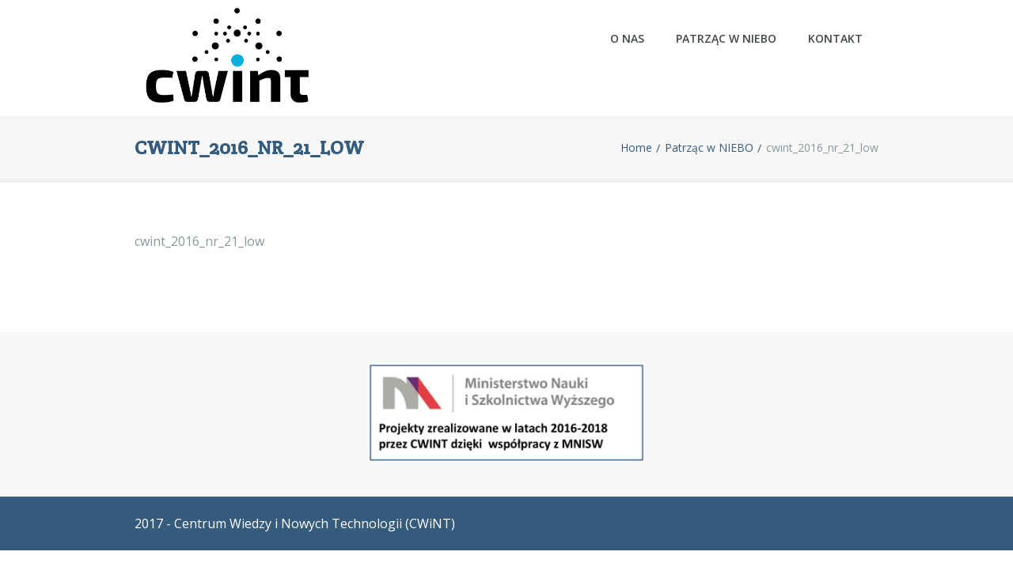

--- FILE ---
content_type: text/html; charset=UTF-8
request_url: http://cwint.org.pl/patrzac-w-niebo/cwint_2016_nr_21_low/
body_size: 7929
content:
<!DOCTYPE html>
<!--[if lt IE 7]>  <html class="ie ie6 lte9 lte8 lte7" lang="pl-PL"
	itemscope 
	itemtype="http://schema.org/Article" 
	prefix="og: http://ogp.me/ns#" > <![endif]-->
<!--[if IE 7]>     <html class="ie ie7 lte9 lte8 lte7" lang="pl-PL"
	itemscope 
	itemtype="http://schema.org/Article" 
	prefix="og: http://ogp.me/ns#" > <![endif]-->
<!--[if IE 8]>     <html class="ie ie8 lte9 lte8" lang="pl-PL"
	itemscope 
	itemtype="http://schema.org/Article" 
	prefix="og: http://ogp.me/ns#" > <![endif]-->
<!--[if IE 9]>     <html class="ie ie9 lte9" lang="pl-PL"
	itemscope 
	itemtype="http://schema.org/Article" 
	prefix="og: http://ogp.me/ns#" > <![endif]-->
<!--[if gt IE 9]>  <html> <![endif]-->
<!--[if !IE]><!--> <html lang="pl-PL"
	itemscope 
	itemtype="http://schema.org/Article" 
	prefix="og: http://ogp.me/ns#" > <!--<![endif]-->
<head>

<meta name="google-site-verification" content="5d4b3_ePUxEO4acB8fpOC6QQ9cUirtSqnHiMcto9998" />

	<meta charset="UTF-8" />    
	<meta name='viewport' content='width=device-width, initial-scale=1' />	<meta name="description" content="Centrum Wiedzy i Nowych Technologii"/>
	<meta name="author" content="designthemes"/>
    
    <!--[if lt IE 9]> 
    <meta http-equiv="X-UA-Compatible" content="IE=edge,chrome=1">
    <![endif]-->
	
	<title> | cwint_2016_nr_21_low</title>

	<link rel="alternate" type="application/rss+xml" title="RSS 2.0" href="http://cwint.org.pl/feed/" />
	<link rel="profile" href="http://gmpg.org/xfn/11" />
	<link rel="pingback" href="http://cwint.org.pl/xmlrpc.php" />

<link href='http://cwint.org.pl/wp-content/themes/guru/images/favicon.png' rel='shortcut icon' type='image/x-icon' />
<link href='http://cwint.org.pl/wp-content/themes/guru/images/apple-touch-icon.png' rel='apple-touch-icon-precomposed'/>
<link href='http://cwint.org.pl/wp-content/themes/guru/images/apple-touch-icon-114x114.png' sizes='114x114' rel='apple-touch-icon-precomposed'/>
<link href='http://cwint.org.pl/wp-content/themes/guru/images/apple-touch-icon-72x72.png' sizes='72x72' rel='apple-touch-icon-precomposed'/>
<link href='http://cwint.org.pl/wp-content/themes/guru/images/apple-touch-icon-144x144.png' sizes='144x144' rel='apple-touch-icon-precomposed'/>

 <script type='text/javascript'>
	var mytheme_urls = {
		 theme_base_url:'http://cwint.org.pl/wp-content/themes/guru/'
 		,framework_base_url:'http://cwint.org.pl/wp-content/themes/guru/framework/'
 		,ajaxurl:'http://cwint.org.pl/wp-admin/admin-ajax.php'
 		,url:'http://cwint.org.pl'
 		,stickynav:'disable'
 		,scroll:'disable'
	};
 </script>
<link rel='dns-prefetch' href='//fonts.googleapis.com' />
<link rel='dns-prefetch' href='//s.w.org' />
<link rel="alternate" type="application/rss+xml" title="CWiNT &raquo; Kanał z wpisami" href="http://cwint.org.pl/feed/" />
<link rel="alternate" type="application/rss+xml" title="CWiNT &raquo; Kanał z komentarzami" href="http://cwint.org.pl/comments/feed/" />
<link rel="alternate" type="text/calendar" title="CWiNT &raquo; iCal Feed" href="http://cwint.org.pl/events/?ical=1" />
<link rel="alternate" type="application/rss+xml" title="CWiNT &raquo; cwint_2016_nr_21_low Kanał z komentarzami" href="http://cwint.org.pl/patrzac-w-niebo/cwint_2016_nr_21_low/feed/" />
		<script type="text/javascript">
			window._wpemojiSettings = {"baseUrl":"https:\/\/s.w.org\/images\/core\/emoji\/11\/72x72\/","ext":".png","svgUrl":"https:\/\/s.w.org\/images\/core\/emoji\/11\/svg\/","svgExt":".svg","source":{"concatemoji":"http:\/\/cwint.org.pl\/wp-includes\/js\/wp-emoji-release.min.js?ver=4.9.8"}};
			!function(a,b,c){function d(a,b){var c=String.fromCharCode;l.clearRect(0,0,k.width,k.height),l.fillText(c.apply(this,a),0,0);var d=k.toDataURL();l.clearRect(0,0,k.width,k.height),l.fillText(c.apply(this,b),0,0);var e=k.toDataURL();return d===e}function e(a){var b;if(!l||!l.fillText)return!1;switch(l.textBaseline="top",l.font="600 32px Arial",a){case"flag":return!(b=d([55356,56826,55356,56819],[55356,56826,8203,55356,56819]))&&(b=d([55356,57332,56128,56423,56128,56418,56128,56421,56128,56430,56128,56423,56128,56447],[55356,57332,8203,56128,56423,8203,56128,56418,8203,56128,56421,8203,56128,56430,8203,56128,56423,8203,56128,56447]),!b);case"emoji":return b=d([55358,56760,9792,65039],[55358,56760,8203,9792,65039]),!b}return!1}function f(a){var c=b.createElement("script");c.src=a,c.defer=c.type="text/javascript",b.getElementsByTagName("head")[0].appendChild(c)}var g,h,i,j,k=b.createElement("canvas"),l=k.getContext&&k.getContext("2d");for(j=Array("flag","emoji"),c.supports={everything:!0,everythingExceptFlag:!0},i=0;i<j.length;i++)c.supports[j[i]]=e(j[i]),c.supports.everything=c.supports.everything&&c.supports[j[i]],"flag"!==j[i]&&(c.supports.everythingExceptFlag=c.supports.everythingExceptFlag&&c.supports[j[i]]);c.supports.everythingExceptFlag=c.supports.everythingExceptFlag&&!c.supports.flag,c.DOMReady=!1,c.readyCallback=function(){c.DOMReady=!0},c.supports.everything||(h=function(){c.readyCallback()},b.addEventListener?(b.addEventListener("DOMContentLoaded",h,!1),a.addEventListener("load",h,!1)):(a.attachEvent("onload",h),b.attachEvent("onreadystatechange",function(){"complete"===b.readyState&&c.readyCallback()})),g=c.source||{},g.concatemoji?f(g.concatemoji):g.wpemoji&&g.twemoji&&(f(g.twemoji),f(g.wpemoji)))}(window,document,window._wpemojiSettings);
		</script>
		<style type="text/css">
img.wp-smiley,
img.emoji {
	display: inline !important;
	border: none !important;
	box-shadow: none !important;
	height: 1em !important;
	width: 1em !important;
	margin: 0 .07em !important;
	vertical-align: -0.1em !important;
	background: none !important;
	padding: 0 !important;
}
</style>
<link rel='stylesheet' id='dt-sc-css-css'  href='http://cwint.org.pl/wp-content/plugins/designthemes-core-features/shortcodes/css/shortcodes.css?ver=4.9.8' type='text/css' media='all' />
<link rel='stylesheet' id='dt-animations-css'  href='http://cwint.org.pl/wp-content/plugins/designthemes-core-features/page-builder/css/animations.css?ver=4.9.8' type='text/css' media='all' />
<link rel='stylesheet' id='layerslider-css'  href='http://cwint.org.pl/wp-content/plugins/LayerSlider/static/css/layerslider.css?ver=5.3.2' type='text/css' media='all' />
<link rel='stylesheet' id='ls-google-fonts-css'  href='http://fonts.googleapis.com/css?family=Lato:100,300,regular,700,900%7COpen+Sans:300%7CIndie+Flower:regular%7COswald:300,regular,700&#038;subset=latin%2Clatin-ext' type='text/css' media='all' />
<link rel='stylesheet' id='bbp-default-css'  href='http://cwint.org.pl/wp-content/themes/guru/css/bbpress.css?ver=2.5.14-6684' type='text/css' media='screen' />
<link rel='stylesheet' id='bp-parent-css-css'  href='http://cwint.org.pl/wp-content/themes/guru/css/buddypress.css?ver=2.9.2' type='text/css' media='screen' />
<link rel='stylesheet' id='contact-form-7-css'  href='http://cwint.org.pl/wp-content/plugins/contact-form-7/includes/css/styles.css?ver=4.9.1' type='text/css' media='all' />
<link rel='stylesheet' id='responsive_map_css-css'  href='http://cwint.org.pl/wp-content/plugins/responsive-maps-plugin/includes/css/rsmaps.css?ver=2.24' type='text/css' media='all' />
<link rel='stylesheet' id='rs-plugin-settings-css'  href='http://cwint.org.pl/wp-content/plugins/revslider/rs-plugin/css/settings.css?ver=4.6.9' type='text/css' media='all' />
<style id='rs-plugin-settings-inline-css' type='text/css'>
.tp-caption a{color:#ff7302;text-shadow:none;-webkit-transition:all 0.2s ease-out;-moz-transition:all 0.2s ease-out;-o-transition:all 0.2s ease-out;-ms-transition:all 0.2s ease-out}.tp-caption a:hover{color:#ffa902}
</style>
<link rel='stylesheet' id='wp-postratings-css'  href='http://cwint.org.pl/wp-content/plugins/wp-postratings/css/postratings-css.css?ver=1.85' type='text/css' media='all' />
<link rel='stylesheet' id='default-css'  href='http://cwint.org.pl/wp-content/themes/guru/style.css?ver=4.9.8' type='text/css' media='all' />
<link rel='stylesheet' id='shortcode-css'  href='http://cwint.org.pl/wp-content/themes/guru/css/shortcode.css?ver=4.9.8' type='text/css' media='all' />
<link rel='stylesheet' id='skin-css'  href='http://cwint.org.pl/wp-content/themes/guru/skins/dark-blue/style.css?ver=4.9.8' type='text/css' media='all' />
<link rel='stylesheet' id='animations-css'  href='http://cwint.org.pl/wp-content/themes/guru/css/animations.css?ver=4.9.8' type='text/css' media='all' />
<link rel='stylesheet' id='menumenu-css'  href='http://cwint.org.pl/wp-content/themes/guru/css/meanmenu.css?ver=4.9.8' type='text/css' media='all' />
<link rel='stylesheet' id='isotope-css'  href='http://cwint.org.pl/wp-content/themes/guru/css/isotope.css?ver=4.9.8' type='text/css' media='all' />
<link rel='stylesheet' id='prettyphoto-css'  href='http://cwint.org.pl/wp-content/themes/guru/css/prettyPhoto.css?ver=4.9.8' type='text/css' media='all' />
<link rel='stylesheet' id='style.fontawesome-css'  href='http://cwint.org.pl/wp-content/themes/guru/css/font-awesome.min.css?ver=4.9.8' type='text/css' media='all' />
<link rel='stylesheet' id='responsive-css'  href='http://cwint.org.pl/wp-content/themes/guru/css/responsive.css?ver=4.9.8' type='text/css' media='all' />
<link rel='stylesheet' id='mytheme-google-fonts-css'  href='http://fonts.googleapis.com/css?family=Open+Sans:300,400,600,700|Droid+Serif:400,400italic,700,700italic|Pacifico|Patrick+Hand|Crete+Round:400' type='text/css' media='all' />
 <!--[if IE]>
    <style type="text/css" media="screen">
			.rounded, #secondary .testi-author img, .menu-thumb .rounded img, .dt-sc-pr-tb-col .dt-sc-rounded, .dt-sc-progress, .dt-sc-progress .dt-sc-bar {
				behavior: url(http://cwint.org.pl/wp-content/themes/guru/PIE.php);
               }
     </style>
     <![endif]-->
<script type='text/javascript' src='http://cwint.org.pl/wp-includes/js/jquery/jquery.js?ver=1.12.4'></script>
<script type='text/javascript' src='http://cwint.org.pl/wp-includes/js/jquery/jquery-migrate.min.js?ver=1.4.1'></script>
<script type='text/javascript' src='http://cwint.org.pl/wp-content/plugins/LayerSlider/static/js/greensock.js?ver=1.11.8'></script>
<script type='text/javascript' src='http://cwint.org.pl/wp-content/plugins/LayerSlider/static/js/layerslider.kreaturamedia.jquery.js?ver=5.3.2'></script>
<script type='text/javascript' src='http://cwint.org.pl/wp-content/plugins/LayerSlider/static/js/layerslider.transitions.js?ver=5.3.2'></script>
<script type='text/javascript'>
/* <![CDATA[ */
var BP_Confirm = {"are_you_sure":"Jeste\u015b pewny?"};
/* ]]> */
</script>
<script type='text/javascript' src='http://cwint.org.pl/wp-content/plugins/buddypress/bp-core/js/confirm.min.js?ver=2.9.2'></script>
<script type='text/javascript' src='http://cwint.org.pl/wp-content/plugins/buddypress/bp-core/js/widget-members.min.js?ver=2.9.2'></script>
<script type='text/javascript' src='http://cwint.org.pl/wp-content/plugins/buddypress/bp-core/js/jquery-query.min.js?ver=2.9.2'></script>
<script type='text/javascript' src='http://cwint.org.pl/wp-content/plugins/buddypress/bp-core/js/vendor/jquery-cookie.min.js?ver=2.9.2'></script>
<script type='text/javascript' src='http://cwint.org.pl/wp-content/plugins/buddypress/bp-core/js/vendor/jquery-scroll-to.min.js?ver=2.9.2'></script>
<script type='text/javascript'>
/* <![CDATA[ */
var BP_DTheme = {"accepted":"Zaakceptowano","close":"Zamknij","comments":"Komentarze","leave_group_confirm":"Czy jeste\u015b pewien, \u017ce chcesz opu\u015bci\u0107 t\u0119 grup\u0119?","mark_as_fav":"Ulubiony","my_favs":"Moje ulubione","rejected":"Odrzucone","remove_fav":"\ufeffUsu\u0144 ulubione","show_all":"Poka\u017c wszystkie","show_all_comments":"Poka\u017c wszystkie komentarze w tym w\u0105tku","show_x_comments":"Show all comments (%d)","unsaved_changes":"W Twoim profilu s\u0105 niezapisane zmiany. Je\u015bli opu\u015bcisz t\u0119 stron\u0119 zostan\u0105 utracone.","view":"Podgl\u0105d"};
/* ]]> */
</script>
<script type='text/javascript' src='http://cwint.org.pl/wp-content/plugins/buddypress/bp-templates/bp-legacy/js/buddypress.min.js?ver=2.9.2'></script>
<script type='text/javascript' src='http://cwint.org.pl/wp-content/plugins/revslider/rs-plugin/js/jquery.themepunch.tools.min.js?ver=4.6.9'></script>
<script type='text/javascript' src='http://cwint.org.pl/wp-content/plugins/revslider/rs-plugin/js/jquery.themepunch.revolution.min.js?ver=4.6.9'></script>
<script type='text/javascript' src='http://cwint.org.pl/wp-content/themes/guru/framework/js/public/modernizr-2.6.2.min.js?ver=4.9.8'></script>
<script type='text/javascript'>
/* <![CDATA[ */
var GmediaGallery = {"ajaxurl":"http:\/\/cwint.org.pl\/wp-admin\/admin-ajax.php","nonce":"32d28aeccf","upload_dirurl":"http:\/\/cwint.org.pl\/wp-content\/grand-media","plugin_dirurl":"http:\/\/cwint.org.pl\/wp-content\/grand-media","license":"","license2":""};
/* ]]> */
</script>
<script type='text/javascript' src='http://cwint.org.pl/wp-content/plugins/grand-media/assets/gmedia.global.front.js?ver=1.9.16'></script>
<style type="text/css">	body {color:#212121; font-size:16px; }	#header-wrapper { background-color: #ffffff; }#main-menu #menu-main-menu > li.current_page_item > a, #main-menu #menu-main-menu > li.current-menu-ancestor > a, .megamenu-child-container > ul.sub-menu > li > a, .megamenu-child-container > ul.sub-menu > li > .nolink-menu, .mobile-menu { background-color: #1e73be !important; }</style><link rel='https://api.w.org/' href='http://cwint.org.pl/wp-json/' />
<link rel="EditURI" type="application/rsd+xml" title="RSD" href="http://cwint.org.pl/xmlrpc.php?rsd" />
<link rel="wlwmanifest" type="application/wlwmanifest+xml" href="http://cwint.org.pl/wp-includes/wlwmanifest.xml" /> 
<meta name="generator" content="WordPress 4.9.8" />
<link rel='shortlink' href='http://cwint.org.pl/?p=5941' />
<link rel="alternate" type="application/json+oembed" href="http://cwint.org.pl/wp-json/oembed/1.0/embed?url=http%3A%2F%2Fcwint.org.pl%2Fpatrzac-w-niebo%2Fcwint_2016_nr_21_low%2F" />
<link rel="alternate" type="text/xml+oembed" href="http://cwint.org.pl/wp-json/oembed/1.0/embed?url=http%3A%2F%2Fcwint.org.pl%2Fpatrzac-w-niebo%2Fcwint_2016_nr_21_low%2F&#038;format=xml" />

	<script type="text/javascript">var ajaxurl = 'http://cwint.org.pl/wp-admin/admin-ajax.php';</script>

		<script type="text/javascript">
			jQuery(document).ready(function() {
				// CUSTOM AJAX CONTENT LOADING FUNCTION
				var ajaxRevslider = function(obj) {
				
					// obj.type : Post Type
					// obj.id : ID of Content to Load
					// obj.aspectratio : The Aspect Ratio of the Container / Media
					// obj.selector : The Container Selector where the Content of Ajax will be injected. It is done via the Essential Grid on Return of Content
					
					var content = "";

					data = {};
					
					data.action = 'revslider_ajax_call_front';
					data.client_action = 'get_slider_html';
					data.token = '2366d9c96c';
					data.type = obj.type;
					data.id = obj.id;
					data.aspectratio = obj.aspectratio;
					
					// SYNC AJAX REQUEST
					jQuery.ajax({
						type:"post",
						url:"http://cwint.org.pl/wp-admin/admin-ajax.php",
						dataType: 'json',
						data:data,
						async:false,
						success: function(ret, textStatus, XMLHttpRequest) {
							if(ret.success == true)
								content = ret.data;								
						},
						error: function(e) {
							console.log(e);
						}
					});
					
					 // FIRST RETURN THE CONTENT WHEN IT IS LOADED !!
					 return content;						 
				};
				
				// CUSTOM AJAX FUNCTION TO REMOVE THE SLIDER
				var ajaxRemoveRevslider = function(obj) {
					return jQuery(obj.selector+" .rev_slider").revkill();
				};

				// EXTEND THE AJAX CONTENT LOADING TYPES WITH TYPE AND FUNCTION
				var extendessential = setInterval(function() {
					if (jQuery.fn.tpessential != undefined) {
						clearInterval(extendessential);
						if(typeof(jQuery.fn.tpessential.defaults) !== 'undefined') {
							jQuery.fn.tpessential.defaults.ajaxTypes.push({type:"revslider",func:ajaxRevslider,killfunc:ajaxRemoveRevslider,openAnimationSpeed:0.3});   
							// type:  Name of the Post to load via Ajax into the Essential Grid Ajax Container
							// func: the Function Name which is Called once the Item with the Post Type has been clicked
							// killfunc: function to kill in case the Ajax Window going to be removed (before Remove function !
							// openAnimationSpeed: how quick the Ajax Content window should be animated (default is 0.3)
						}
					}
				},30);
			});
		</script>
		<meta name="tec-api-version" content="v1"><meta name="tec-api-origin" content="http://cwint.org.pl"><link rel="https://theeventscalendar.com/" href="http://cwint.org.pl/wp-json/tribe/events/v1/" />
<!-- <meta name='GmediaGallery' version='1.11.4/1.8.0' license='' /> -->
</head>
    
<body class="bp-legacy attachment attachment-template-default attachmentid-5941 attachment-pdf tribe-no-js no-js">   

<div class="main-content">
	<!-- wrapper div starts here -->
    <div id="wrapper">
    
		        
    	<!-- header starts here -->
        <div id="header-wrapper">
        <header>
	    	<!-- main menu container starts here -->
                            <div class="menu-main-menu-container header1">
                    <div class="container">
                        <div id="logo">								<a href="http://cwint.org.pl" title="CWiNT">
									<img class="normal_logo" src="http://cwint.org.pl/wp-content/uploads/2016/02/cwint-logo_full-9.02.2016.jpg" alt="CWiNT" title="CWiNT" />
									<img class="retina_logo" src="http://cwint.org.pl/wp-content/uploads/2016/02/cwint-logo_full-9.02.2016.jpg" alt="CWiNT" title="CWiNT" style="width:174px; height:94px;"/>
								</a>                        
                        </div>
						<div id="primary-menu">                        
                            <nav id="main-menu"><ul id="menu-main-menu" class="menu"><li id="menu-item-5148" class="menu-item menu-item-type-post_type menu-item-object-page menu-item-depth-0 menu-item-simple-parent "><a href="http://cwint.org.pl/o-nas/">O nas</a></li>
<li id="menu-item-5731" class="menu-item menu-item-type-taxonomy menu-item-object-category menu-item-depth-0 menu-item-simple-parent "><span class="nolink-menu"></span></li>
<li id="menu-item-5557" class="menu-item menu-item-type-post_type menu-item-object-page menu-item-depth-0 menu-item-simple-parent "><a title="Patrząc w NIEBO" href="http://cwint.org.pl/patrzac-w-niebo/">Patrząc w NIEBO</a></li>
<li id="menu-item-5500" class="menu-item menu-item-type-post_type menu-item-object-page menu-item-has-children menu-item-depth-0 menu-item-simple-parent "><span class="nolink-menu"></span>


<ul class="sub-menu">
	<li id="menu-item-6626" class="menu-item menu-item-type-post_type menu-item-object-page menu-item-depth-1"><a href="http://cwint.org.pl/galeria/10-xi-2018-konferencja-marsz-alergiczny/">10 XI 2018 – Konferencja MARSZ ALERGICZNY</a></li>
	<li id="menu-item-6275" class="menu-item menu-item-type-post_type menu-item-object-page menu-item-depth-1"><a href="http://cwint.org.pl/galeria/cwint-open-days-astroshow-21-10-2017r/">CWINT OPEN DAYS ASTROSHOW – 21.10.2017r.</a></li>
	<li id="menu-item-5520" class="menu-item menu-item-type-post_type menu-item-object-page menu-item-depth-1"><a href="http://cwint.org.pl/galeria/cwint-open-days-astroshow-2/">CWiNT Open Days Astroshow #2</a></li>
</ul>
</li>
<li id="menu-item-5149" class="menu-item menu-item-type-post_type menu-item-object-page menu-item-depth-0 menu-item-simple-parent "><a href="http://cwint.org.pl/kontakt/">Kontakt</a></li>
</ul>                            </nav>
						</div>                            
                    </div>
                </div>
	  <!-- main menu container ends here -->
        </header>
        </div>
        <!-- header ends here -->			  <!-- breadcrumb starts here -->
			  <section class="breadcrumb-wrapper">
				  <div class="container">
					  <h1>cwint_2016_nr_21_low</h1>
					  <div class="breadcrumb"><a href="http://cwint.org.pl">Home</a><span class="default" >  </span><a href="http://cwint.org.pl/patrzac-w-niebo/">Patrząc w NIEBO</a><span class="default" >  </span><h4>cwint_2016_nr_21_low</h4></div>				  </div>                      
			  </section>
			  <!-- breadcrumb ends here -->      
	  <!-- content starts here -->
	  <div class="content">
          <div class="container">
              <section class="content-full-width" id="primary">
                  <article id="post-5941" class="post-5941 attachment type-attachment status-inherit hentry"><p class="attachment"><a href='http://cwint.org.pl/wp-content/uploads/2016/02/cwint_2016_nr_21_low.pdf'>cwint_2016_nr_21_low</a></p>
<div class="social-bookmark"></div>                  </article>
              </section>
                      	
          </div>
      </div>
      <!-- content ends here -->

		        <footer id="footer">
        	<!--<div class="footer-top-links">
                <div class="container">
                                    </div>
			</div>-->
        
                            <div class="footer-widgets">
                    <div class="container"><div class='column dt-sc-one-column first'><aside id="custom_html-2" class="widget_text widget widget_custom_html"><div class="textwidget custom-html-widget"><div id="fb-root"></div>

<script>(function(d, s, id) {
  var js, fjs = d.getElementsByTagName(s)[0];
  if (d.getElementById(id)) return;
  js = d.createElement(s); js.id = id;
  js.src = "//connect.facebook.net/pl_PL/sdk.js#xfbml=1&version=v2.5";
  fjs.parentNode.insertBefore(js, fjs);
}(document, 'script', 'facebook-jssdk'));</script>
<center><div class="fb-page" data-href="https://www.facebook.com/cwintpoland" data-width="600" data-height="400" data-small-header="false" data-adapt-container-width="false" data-hide-cover="false" data-show-facepile="false"><div class="fb-xfbml-parse-ignore"><blockquote cite="https://www.facebook.com/cwintpoland"><a href="https://www.facebook.com/cwintpoland">CWINT</a></blockquote></div></div><a href="http://cwint.org.pl/projekty-zrealizowane-w-latach-2016-2018-przez-cwint-dzieki-wspolpracy-z-mnisw/"><img width="350" src="http://cwint.org.pl/wp-content/uploads/2019/02/ms.png" class="image wp-image-6631  attachment-medium size-medium" alt="" style="max-width: 100%; height: auto;" srcset="http://cwint.org.pl/wp-content/uploads/2019/02/ms.png 300w, http://cwint.org.pl/wp-content/uploads/2019/02/ms-768x273.png 768w, http://cwint.org.pl/wp-content/uploads/2019/02/ms.png 924w" sizes="(max-width: 400px) 100vw, 400px" /></a></center></div></aside></div></div>
                </div>                
                
            <div class="footer-info">
                <div class="container">
                                            <p class="copyright">2017 - Centrum Wiedzy i Nowych Technologii (CWiNT)  </p>
                        
                                    </div>
            </div>
        </footer>
    </div>
</div>
<script type="text/javascript"><div id="fb-root"></div>
(function(d, s, id) {
  var js, fjs = d.getElementsByTagName(s)[0];
  if (d.getElementById(id)) return;
  js = d.createElement(s); js.id = id;
  js.src = "//connect.facebook.net/en_US/sdk.js#xfbml=1&amp;version=v2.3&amp;appId=161849487236725";
  fjs.parentNode.insertBefore(js, fjs);
}(document, 'script', 'facebook-jssdk'));</script>		<script>
		( function ( body ) {
			'use strict';
			body.className = body.className.replace( /\btribe-no-js\b/, 'tribe-js' );
		} )( document.body );
		</script>
		<script type='text/javascript'> /* <![CDATA[ */var tribe_l10n_datatables = {"aria":{"sort_ascending":": activate to sort column ascending","sort_descending":": activate to sort column descending"},"length_menu":"Show _MENU_ entries","empty_table":"No data available in table","info":"Showing _START_ to _END_ of _TOTAL_ entries","info_empty":"Showing 0 to 0 of 0 entries","info_filtered":"(filtered from _MAX_ total entries)","zero_records":"No matching records found","search":"Search:","all_selected_text":"All items on this page were selected. ","select_all_link":"Select all pages","clear_selection":"Clear Selection.","pagination":{"all":"All","next":"Nast\u0119pny","previous":"Previous"},"select":{"rows":{"0":"","_":": Selected %d rows","1":": Selected 1 row"}},"datepicker":{"dayNames":["niedziela","poniedzia\u0142ek","wtorek","\u015broda","czwartek","pi\u0105tek","sobota"],"dayNamesShort":["nie","pon","wt","\u015br","czw","pt","sob"],"dayNamesMin":["N","P","W","\u015a","C","P","S"],"monthNames":["Stycze\u0144","Luty","Marzec","Kwiecie\u0144","Maj","Czerwiec","Lipiec","Sierpie\u0144","Wrzesie\u0144","Pa\u017adziernik","Listopad","Grudzie\u0144"],"monthNamesShort":["Stycze\u0144","Luty","Marzec","Kwiecie\u0144","Maj","Czerwiec","Lipiec","Sierpie\u0144","Wrzesie\u0144","Pa\u017adziernik","Listopad","Grudzie\u0144"],"nextText":"Nast\u0119pny","prevText":"Poprzedni","currentText":"Dzisiaj","closeText":"Gotowe"}};/* ]]> */ </script><script type='text/javascript' src='http://cwint.org.pl/wp-content/plugins/designthemes-core-features/shortcodes/js/jquery.tipTip.minified.js?ver=4.9.8'></script>
<script type='text/javascript' src='http://cwint.org.pl/wp-content/plugins/designthemes-core-features/shortcodes/js/jquery.tabs.min.js?ver=4.9.8'></script>
<script type='text/javascript' src='http://cwint.org.pl/wp-content/plugins/designthemes-core-features/shortcodes/js/jquery.viewport.js?ver=4.9.8'></script>
<script type='text/javascript' src='http://cwint.org.pl/wp-content/plugins/designthemes-core-features/shortcodes/js/shortcodes.js?ver=4.9.8'></script>
<script type='text/javascript' src='http://cwint.org.pl/wp-content/plugins/designthemes-core-features/page-builder/js/jquery.inview.js?ver=4.9.8'></script>
<script type='text/javascript' src='http://cwint.org.pl/wp-content/plugins/designthemes-core-features/page-builder/js/custom-public.js?ver=4.9.8'></script>
<script type='text/javascript' src='http://cwint.org.pl/wp-content/plugins/bbpress/templates/default/js/editor.js?ver=2.5.14-6684'></script>
<script type='text/javascript' src='http://cwint.org.pl/wp-includes/js/comment-reply.min.js?ver=4.9.8'></script>
<script type='text/javascript'>
/* <![CDATA[ */
var wpcf7 = {"apiSettings":{"root":"http:\/\/cwint.org.pl\/wp-json\/contact-form-7\/v1","namespace":"contact-form-7\/v1"},"recaptcha":{"messages":{"empty":"Potwierd\u017a, \u017ce nie jeste\u015b robotem."}}};
/* ]]> */
</script>
<script type='text/javascript' src='http://cwint.org.pl/wp-content/plugins/contact-form-7/includes/js/scripts.js?ver=4.9.1'></script>
<script type='text/javascript'>
/* <![CDATA[ */
var ratingsL10n = {"plugin_url":"http:\/\/cwint.org.pl\/wp-content\/plugins\/wp-postratings","ajax_url":"http:\/\/cwint.org.pl\/wp-admin\/admin-ajax.php","text_wait":"Please rate only 1 item at a time.","image":"stars","image_ext":"gif","max":"5","show_loading":"1","show_fading":"1","custom":"0"};
var ratings_mouseover_image=new Image();ratings_mouseover_image.src="http://cwint.org.pl/wp-content/plugins/wp-postratings/images/stars/rating_over.gif";;
/* ]]> */
</script>
<script type='text/javascript' src='http://cwint.org.pl/wp-content/plugins/wp-postratings/js/postratings-js.js?ver=1.85'></script>
<script type='text/javascript' src='http://cwint.org.pl/wp-content/themes/guru/framework/js/public/retina.js?ver=4.9.8'></script>
<script type='text/javascript' src='http://cwint.org.pl/wp-content/themes/guru/framework/js/public/jquery.sticky.js?ver=4.9.8'></script>
<script type='text/javascript' src='http://cwint.org.pl/wp-content/themes/guru/framework/js/public/jquery.smartresize.js?ver=4.9.8'></script>
<script type='text/javascript' src='http://cwint.org.pl/wp-content/themes/guru/framework/js/public/jquery-smoothscroll.js?ver=4.9.8'></script>
<script type='text/javascript' src='http://cwint.org.pl/wp-content/themes/guru/framework/js/public/jquery-easing-1.3.js?ver=4.9.8'></script>
<script type='text/javascript' src='http://cwint.org.pl/wp-content/themes/guru/framework/js/public/jquery.inview.js?ver=4.9.8'></script>
<script type='text/javascript' src='http://cwint.org.pl/wp-content/themes/guru/framework/js/public/jquery.validate.min.js?ver=4.9.8'></script>
<script type='text/javascript' src='http://cwint.org.pl/wp-content/themes/guru/framework/js/public/jquery.carouFredSel-6.2.0-packed.js?ver=4.9.8'></script>
<script type='text/javascript' src='http://cwint.org.pl/wp-content/themes/guru/framework/js/public/jquery.isotope.min.js?ver=4.9.8'></script>
<script type='text/javascript' src='http://cwint.org.pl/wp-content/themes/guru/framework/js/public/jquery.prettyPhoto.js?ver=4.9.8'></script>
<script type='text/javascript' src='http://cwint.org.pl/wp-content/themes/guru/framework/js/public/jquery.ui.totop.min.js?ver=4.9.8'></script>
<script type='text/javascript' src='http://cwint.org.pl/wp-content/themes/guru/framework/js/public/jquery.meanmenu.js?ver=4.9.8'></script>
<script type='text/javascript' src='http://cwint.org.pl/wp-content/themes/guru/framework/js/public/contact.js?ver=4.9.8'></script>
<script type='text/javascript' src='http://cwint.org.pl/wp-content/themes/guru/framework/js/public/jquery.donutchart.js?ver=4.9.8'></script>
<script type='text/javascript' src='http://cwint.org.pl/wp-content/themes/guru/framework/js/public/jquery.fitvids.js?ver=4.9.8'></script>
<script type='text/javascript' src='http://cwint.org.pl/wp-content/themes/guru/framework/js/public/jquery.bxslider.js?ver=4.9.8'></script>
<script type='text/javascript' src='http://cwint.org.pl/wp-content/themes/guru/framework/js/public/jquery.parallax-1.1.3.js?ver=4.9.8'></script>
<script type='text/javascript' src='http://cwint.org.pl/wp-content/themes/guru/framework/js/public/jquery.animateNumber.min.js?ver=4.9.8'></script>
<script type='text/javascript' src='http://cwint.org.pl/wp-content/themes/guru/framework/js/public/custom.js?ver=4.9.8'></script>
<script type='text/javascript' src='http://cwint.org.pl/wp-includes/js/wp-embed.min.js?ver=4.9.8'></script>
</body>
</html>

--- FILE ---
content_type: text/css
request_url: http://cwint.org.pl/wp-content/plugins/contact-form-7/includes/css/styles.css?ver=4.9.1
body_size: 657
content:
div.wpcf7 {
	margin: 0;
	padding: 0;
}

div.wpcf7-response-output {
	margin: 2em 0.5em 1em;
	padding: 0.2em 1em;
}

div.wpcf7 .screen-reader-response {
	position: absolute;
	overflow: hidden;
	clip: rect(1px, 1px, 1px, 1px);
	height: 1px;
	width: 1px;
	margin: 0;
	padding: 0;
	border: 0;
}

div.wpcf7-mail-sent-ok {
	border: 2px solid #398f14;
}

div.wpcf7-mail-sent-ng {
	border: 2px solid #ff0000;
}

div.wpcf7-spam-blocked {
	border: 2px solid #ffa500;
}

div.wpcf7-validation-errors {
	border: 2px solid #f7e700;
}

.wpcf7-form-control-wrap {
	position: relative;
}

span.wpcf7-not-valid-tip {
	color: #f00;
	font-size: 1em;
	font-weight: normal;
	display: block;
}

.use-floating-validation-tip span.wpcf7-not-valid-tip {
	position: absolute;
	top: 20%;
	left: 20%;
	z-index: 100;
	border: 1px solid #ff0000;
	background: #fff;
	padding: .2em .8em;
}

span.wpcf7-list-item {
	display: inline-block;
	margin: 0 0 0 1em;
}

span.wpcf7-list-item-label::before,
span.wpcf7-list-item-label::after {
	content: " ";
}

.wpcf7-display-none {
	display: none;
}

div.wpcf7 .ajax-loader {
	visibility: hidden;
	display: inline-block;
	background-image: url('../../images/ajax-loader.gif');
	width: 16px;
	height: 16px;
	border: none;
	padding: 0;
	margin: 0 0 0 4px;
	vertical-align: middle;
}

div.wpcf7 .ajax-loader.is-active {
	visibility: visible;
}

div.wpcf7 div.ajax-error {
	display: none;
}

div.wpcf7 .placeheld {
	color: #888;
}

div.wpcf7 .wpcf7-recaptcha iframe {
	margin-bottom: 0;
}

div.wpcf7 input[type="file"] {
	cursor: pointer;
}

div.wpcf7 input[type="file"]:disabled {
	cursor: default;
}


--- FILE ---
content_type: text/css
request_url: http://cwint.org.pl/wp-content/themes/guru/style.css?ver=4.9.8
body_size: 15846
content:
/*
Theme Name: Guru
Theme URI: http://www.wedesignthemes.com/themes/dt-guru/
Version: 2.1
Author:designthemes
Author URI: http://themeforest.net/user/designthemes/
Description: Theme Guru is a Learning Management System WP theme. Perfect choice for e-schools, e-tutorials, e-books & subscription based websites and shopping websites. Premium design Quality, highly standard coding, detailed documentation, how to videos, extensive forum support and more are the key values of this theme.
License: GNU General Public License v2 or later
License URI: http://www.gnu.org/licenses/gpl-2.0.html
Tags: right-sidebar,two-columns, three-columns, four-columns,custom-menu,theme-options, translation-ready, sticky-post
Text Domain: iamd_text_domain
*/
@charset "utf-8";
/* CSS Document */

@import "css/reset.css";

/*----*****---- << General >> ----*****----*/
	
	body { font-weight:normal; font-size:14px; line-height:28px; }
	*{ -moz-box-sizing:border-box; -webkit-box-sizing:border-box; box-sizing:border-box; }
	
	/*----*****---- << Fonts >> ----*****----*/
	
	body, input[type="text"], input[type=submit], button, input[type=button], input[type="password"], input[type="email"], input[type="url"], input[type="tel"], input[type="number"], input[type="range"], input[type="date"], textarea, input.text, textarea, .dt-sc-animate-num h3, .tribe-mini-calendar-event .list-info h2, .dt-sc-testimonial cite i { font-family:'Open Sans', sans-serif; }
	
	.widget-title, h1, h2, h3, .progress-bar-content h4, .customtext, .dt-sc-animate-num .dt-sc-num-count, .intro-text.type1 h4, .intro-text.type1 h5, .content-box h4, .dt-team-entry-content ul li, /*.dt-courses-carousel*/ .dt-sc-course-content a.dt-sc-course-price, .dt-sc-testimonial cite { font-family: 'Crete Round', serif; }
	
	/*----*****---- << Font Awesome >> ----*****----*/
	#footer ul.list li:before, .dt-sc-tb-content li:before, .dt-sc-specials-list li:before, .widget_categories ul li a:before, h5.toggle:before, h5.dt-sc-toggle-accordion:before, .commentmetadata:before, .comment-reply-link:after, .widget_product_categories li a:before, .summary .tags:before, .widget_archive ul li a:before, .widget_meta li a:before, .widget_recent_entries li:before, .widget_pages li a:before, .widget_nav_menu li a:before, .widget_rss ul li:before, .widget_recent_comments ul li:before, .event-meta.fa:before, .gallery-detail p:before, .widget_layered_nav ul li a:before,  .widget_display_topics ul li:before, .widget_mostlikedposts ul li a:before, .widget_display_forums ul li a:before, .widget_display_views ul li a:before, .post-icon-format:before, .widget_ratings-widget ul li:before, .dt-events-wrapper a.bx-prev:before, .dt-events-wrapper a.bx-next:after, .widget_woocommerce_product_tag_cloud ul li a:before { display: inline-block; font-family: FontAwesome; font-style: normal; font-weight: normal; line-height: 1; margin-right:5px; }
	
	/*----*****---- << Bordered Title >> ----*****----*/
	.hr-title h1, .hr-title h2, .hr-title h3, .hr-title h4, .hr-title h5, .hr-title h6, .widget-title h1, .widget-title h2, .widget-title h3, .widget-title h4, .widget-title h5, .widget-title h6 { display: table-cell; white-space: pre; padding-right:20px; float:left; margin-bottom:0; }
	
	.hr-title { text-transform:uppercase; }
	.hr-title, .widget-title { display:table; margin-bottom:50px; float:left; width:100%; overflow:hidden; }
	.hr-title span { background:#fff; }
	
	.title-sep { display:table-cell; position:relative; vertical-align:middle; width:100%; position:relative; }
	.title-sep span { border-bottom:1px solid; display:block; width:100%; position:relative; margin-top:6px; } 
	
	.widget-title { margin-bottom:40px; }
	.widget-title h3 { margin-bottom:0; }
	
	/*----*****---- << Border Radius >> ----*****----*/
	
	.pagination-wrapper .pagination li, .pagination-wrapper .pagination li.active-page, .pagination-wrapper .pagination li a, blockquote, .hr-border, input[type="text"], input[type="password"], input[type="email"], input[type="url"], input[type="tel"], input[type="number"], input[type="range"], input[type="date"], textarea, input.text, input[type=submit], button, input[type=button], .wp-caption, #main-menu #menu-main-menu > li.current_page_item > a, #main-menu #menu-main-menu > li.current_page_item > a, #main-menu #menu-main-menu > li.current-menu-ancestor > a, .megamenu-child-container > ul.sub-menu > li > a, .megamenu-child-container > ul.sub-menu > li > .nolink-menu, .widget.widget_flickr .flickrs div img, .gallery-slider li, .event-thumb img, .blog-post .post-content, .intro-text.type1, .sorting-container a, ul.products li .product-thumb .button, .summary .add_to_wishlist, .summary.entry-summary .yith-wcwl-wishlistaddedbrowse.show, .summary.entry-summary .yith-wcwl-wishlistexistsbrowse.show, .comment-text, #buddypress ul.item-list li img.avatar, .activity-content, #buddypress div#item-header img.avatar, #buddypress div.pagination .pagination-links span, #buddypress div.pagination .pagination-links a, #members-list .item, #groups-list .item, #tribe-bar-form .tribe-bar-submit input[type="submit"], #tribe-events-content a, .tribe-events-event-meta a, .tribe-events-event-cost span , .product-thumbnail img, .breadcrumb-wrapper h1 a.button , .action .group-button, .activity-meta a.button, #subnav, .friendship-button .friendship-button, #item-buttons .leave-group, .comment-author img, #main-menu > ul.menu > li > a, .tribe-events-list-separator-month, #tribe-bar-form, .tribe-events-photo-event-wrap, .course > a > img, .dt-team-entry-content > a, .dt-team-entry-thumb, .widget_popular_entries ul li a img, .buddypress.widget ul li a img, .buddypress.widget .item-avatar img, .widget ul li a img, .tagcloud a, .widget_product_categories li a span, .tribe-events-list .tribe-events-event-image img { border-radius:5px; }
	
	.yith-wcwl-add-to-wishlist a, .add_to_wishlist { border-radius: 5px 0px 0px 0px; }

	.bx-controls-direction a.bx-prev, .tribe-bar-views-inner { border-radius:0 5px 5px 0; }
	.bx-controls-direction a.bx-next { border-radius:5px 0 0 5px; }
	
	.sub-menu, .megamenu-child-container, #wp-bbp_topic_content-editor-container textarea { border-radius:0 0 5px 5px; }
	
	.blog-post .post-content .entry-thumb, .blog-post .post-content .entry-thumb img, #buddypress div.item-list-tabs ul li a, #buddypress div.item-list-tabs ul li a, .quicktags-toolbar, .wp_themeSkin tr.mceFirst td.mceToolbar, .dt-sc-course-thumb img { border-radius:5px 5px 0px 0px; }
	.blog-post .featured-post { border-radius:0 5px 0 5px; }
	
	.image-overlay a { border-radius:50%; }
	
	/*----*****---- << Headings >> ----*****----*/
	
	h1, h2, h3, h4, h5, h6 { color:#2c2c2c; font-weight:600; }	
	h1 a, h2 a, h3 a, h4 a, h5 a, h6 a { color:#2c2c2c; }
	
	h1{ font-size:24px; line-height:normal; margin-bottom:15px; }
	h2{ font-size:22px; line-height:normal; margin-bottom:15px; }
	h3{ font-size:20px; line-height:normal; margin-bottom:15px; }
	h4{ font-size:18px; line-height:24px; margin-bottom:15px; }
	h5{ font-size:16px; line-height:24px; margin-bottom:10px; }
	h6{ font-size:14px; line-height:24px; margin-bottom:10px; }
	
	h1.hr-title { font-size:26px; }
	h2.hr-title { font-size:24px; }
	h3.hr-title { font-size:20px; }
	h4.hr-title { font-size:18px; }
	h5.hr-title { font-size:16px; }
	h6.hr-title { font-size:14px; }
	
	.logo-title h1 a, .logo-title h2 { color:#E3E0D9; }
	
	.widget-title, h1, h2, h3, .progress-bar-content h4, .customtext, .dt-sc-animate-num .dt-sc-num-count, .intro-text.type1 h4, .intro-text.type1 h5, .content-box h4, .dt-team-entry-content ul li, .dt-courses-carousel .dt-sc-course-content a.dt-sc-course-price, .dt-sc-testimonial cite { font-weight:normal; }
	
	/*----*****---- << Transition >> ----*****----*/
	
	a, input[type=submit], input[type=button], .widget ul li, #secondary .widget h3.widgettitle, #menu-main-menu li a, .product-details, .widget_categories ul li:before, .widget_categories ul li:hover a span, .widget_archive ul li:hover a span, h5.toggle, .menu-sidebar li a, .side-nav li a, input:hover, textarea:hover,  select:hover, textarea:focus, input:focus,  textarea:focus,  select:focus, .dt-service:hover .fa, .dt-sc-social-bookmarks li img, .menu-sidebar li a:hover, .menu-thumb .rounded img, .product-details .yith-wcwl-add-to-wishlist, #menu-main-menu li ul li:hover, .products .product:hover .product-wrapper, #header-wrapper, #logo, #main-menu ul li, #main-menu, .gallery .gallery-thumb > img, .gallery:hover .gallery-thumb > img, .widget_popular_entries ul li img, .woocommerce table.cart img, .woocommerce-page table.cart img, .woocommerce #content table.cart img, .woocommerce-page #content table.cart img, #user-submit, .widget.buddypress div.item-avatar img, .yith-wcwl-add-to-wishlist, .dt-sc-team:hover .dt-sc-social-icons, .date, .post-comments, .dt-sc-team, .gallery:hover .gallery-detail, .gallery .gallery-detail, .dt-sc-services:hover .dt-sc-iconbox, .dt-sc-services:hover .dt-sc-icon, button, .dt-facility-wrapper ul > li > .list-thumb > img, .social-media li { -webkit-transition:all 300ms linear; -moz-transition:all 300ms linear; -o-transition:all 300ms linear; -ms-transition:all 300ms linear; transition:all 300ms linear; }
	
	#main-menu > ul.menu > li a, #logo a img { transition: background 1s, padding 0.5s, margin 0.5s; -moz-transition: background 1s, padding 0.5s, margin 0.5s; -webkit-transition: background 1s, padding 0.5s, margin 0.5s; -o-transition: background 1s, padding 0.5s, margin 0.5s; }
	
	.menu-sidebar li a:hover { transition: border-color 1s linear; -moz-transition: border-color 1s linear;    /* FF3.7+ */ -o-transition: border-color 1s linear;      /* Opera 10.5 */ -webkit-transition: border-color 1s linear; }
	

	/*----*****---- << PIE >> ----*****----*/
	.rounded, #secondary .testi-author img, .menu-thumb .rounded img { behavior:url(PIE.htc); }
	
	/*----*****---- << Text Elements >> ----*****----*/
	a, .post-meta ul li a:hover { text-decoration:none; }
	a:hover { color:#333334; }
	a img{ border:none; }
	
	strong{ font-weight: 600; }
	em{ font-style: italic; }
	
	address { display:block; margin:10px 0px 20px; line-height:20px; }
	abbr {  border-bottom:1px dotted #333334; cursor:help; }
	ins { background:transparent; color:#333334; }
	sub, sup { font-size:14px; line-height:0; position:relative; vertical-align:baseline; }
	sub { bottom: -3px; }
	sup { top: -5px; }	
	
	.events-archive .tribe-events-content p, .tribe-events-list .tribe-events-loop .tribe-events-content p { line-height:22px; margin-bottom:15px; }
	p { margin-bottom:22px; line-height:28px; }
	footer p { line-height:22px; }
	ul, ol, pre, code{ margin-bottom:20px; }
	
	ul{ list-style-type:square; list-style-position:inside; }
	ul li { padding-bottom:10px; line-height:24px; }
	ul li ul { list-style-type:disc; margin:10px 0px 0px; padding-left:20px; }
	ul ul ul { margin-bottom:0px; list-style-type:circle; }
	
	ol{ list-style-type:decimal; list-style-position:outside; padding-left:20px; padding-top:10px; }
	ol li { padding-bottom:10px; }
	ol li ol { margin-bottom:0px; list-style-type:lower-alpha; }
	ol ol ol { margin-bottom:0px; list-style-type:lower-roman; }	
	
	blockquote{ padding:25px 25px 25px 50px; margin:10px 0px 30px; position:relative; }
	blockquote:before { content: "\f10d"; font-family: FontAwesome; font-size: 20px; font-style: normal; font-weight: normal; left: 20px; position: absolute; text-decoration: inherit; top: 25px; }
	blockquote, blockquote q { line-height:28px; font-size:14px; }
	blockquote span { background-color:#e6e2d6; background-position:-354px -234px; width:70px; height:70px; float:left; margin:0px 10px 0px 0px; border-radius:70px; }
	blockquote p { margin-bottom:0px; }
	blockquote cite { clear: both; display: block; text-align: right; margin:16px 0px 0px; font-size:18px; font-style:normal; }
	
	blockquote.alignleft { margin-right:20px; text-align:left; width:30%; float:left; }
	blockquote.alignright { margin-left:20px; text-align:left; width:30%; float:right; }
	blockquote.aligncenter {  text-align:left; }
	
	pre, code{ border-left:3px solid; display:block; padding:10px; font-size:11px; font-family: monospace; line-height:20px; width:100%; overflow:auto; }
	
	hr { background-color:#e6e2d6; border:none; height:1px; margin:30px 0; width:100%; float:left; }
	
	/* due to IE <HR> margin bugs I had to made classed and apply them to div to achieve the effect of a <HR> */
	
	.hr{ background:url(images/splitter.png) repeat-x; height:10px; width:100%; clear:both; display:block; float:left; margin:40px 0px; position:relative; z-index:1; }
	.hr-border { border:4px double #D9D9D9; width:100%; clear:both; display:block; float:left; margin:50px 0px; position:relative; z-index:1; }
	.hr-invisible { float:left; width:100%; margin:40px 0px; display:block; clear:both; }
	.hr-invisible-small { float:left; width:100%; margin:20px 0px; display:block; clear:both; }
	.hr-invisible-very-small { float:left; width:100%; margin:10px 0px; display:block; clear:both; }
	
	.hr.top, .hr-border.top { width:97%; }
	.hr.top, .hr-border.top { background-position:right center; text-align:right; }
	.hr.top a, .hr-border.top a { color:#999589; background:transparent; font-size:11px; line-height:16px; padding-left:5px; position:absolute; right:-21px; top:-5px; }
	.hr-border.top a { top:-10px; right:-23px; }
	.hr.top a:hover, .hr-border.top a:hover { color:#333334; }
	
	.clear { float:none; clear:both; margin:0px; padding:0px; }
	.float-right { float:right; }
	.float-left { float:left; }
	.center { width:100%; text-align:center; }
	.hidden { display:none;}
	
	.post-edit-link { color:#5a5a5a; float:right; clear:both; margin:20px 0px 20px; line-height:24px; padding:0px 10px; font-size:12px; }
	.post-edit-link:hover { background:#4C4C4C; color:#ffffff; text-shadow:0px 1px 0px #0e4b6e; }	
	
	.page-link { float:left; clear:both; margin:0px 0px 20px 0px; padding:0px; }
	.page-link a { padding:2px 10px; display:inline-block; margin-right:3px; margin-left:3px; border-radius:3px; }
	.page-link strong { margin-right:3px; }
	.page-link a span { background:none; color:#333334; padding:0px; margin:0px; }
	.page-link span { background:#333334; color:#ffffff; font-weight:600; padding:7px 10px; float:left; margin-right:10px; }
	
	/*----*****---- << Tables >> ----*****----*/
	
	table{ border-collapse:separate; border-spacing:0; margin-bottom:20px; width:100%; clear:both; border-bottom:0px; border-right:0px;  }
	table tr > td:first-child { border-left:1px solid; }
	th, .tribe-events-calendar th { padding:7px; font-size:14px; line-height:normal; text-align:center; font-weight:normal; }
	
	td { border-right:1px solid; border-bottom:1px solid; font-size:13px; line-height:normal; text-align:center; padding:7px; }
		
	#wp-calendar caption { margin-bottom:5px; text-align:center; font-size:14px; font-weight:bold; }
	.widget table { margin-bottom:0; }
	#wp-calendar { position: relative; width: 100%; border-collapse: collapse; border:none; }
	#wp-calendar td { border:1px solid; background:none; }
	#wp-calendar th { background:none; border:none; color:#5A5A5A; }
	#wp-calendar td.pad { border: medium none; }
	
	iframe { width:99.7%; }
	.format-audio .entry-thumb iframe { width:100%; }
	.social-bookmark > iframe { width: 50px; }

	/*----*****---- << Definition Lists >> ----*****----*/
	
	dl { margin:0px; }
	dl.gallery-item { margin:0px; }
	.gallery-caption { margin-bottom:10px; }
	.gallery-item img { border:10px solid #ededed; }
	dt { font-weight:600; font-size:13px; margin-bottom:10px; }
	dd { margin-bottom:20px; line-height:20px; }	
		
	/*----*****---- << Forms >> ----*****----*/
	
	label span{ color:#333334; }
	label span.required { color:#ff0000; }

	legend{ font-weight: 600; }
	
	input[type="text"], input[type="password"], input[type="email"], input[type="url"], input[type="tel"], input[type="number"], input[type="range"], input[type="date"], textarea, input.text { color:#5a5a5a; padding:12px 12px; display:block; font-size:14px; margin:0 0 20px; width:100%; }
	
	.error, input.error[type="text"], input.error[type="email"], input.error[type="password"], textarea.error, input.error[type="tel"] { border-color: #F92C2C; }
	div.wpcf7-validation-errors { float:left; border: 1px solid #F92C2C !important; }
	
	textarea { height:172px; overflow:auto; }
	select { border:1px solid; padding:11px 10px; margin:10px 0 10px; display:block; max-width:100%; color:#5a5a5a; text-overflow: ''; text-indent: 0.01px; min-height:43px; width:100%; }
	select option { color:#5a5a5a; padding:0 10px; }
	
	.selection-box { position:relative; clear:both; }
	.selection-box:after {content:""; pointer-events:none; position:absolute;  width:48px; height:42px; right:0px; top:1px; background-position:center; }
	.selection-box select { background:#ffffff; }
	
	#primary select option { background:transparent; }
	
	input[type=submit], button, input[type=button] { border:none; text-transform:uppercase; margin:10px 0px 0px; font-size:14px; padding:11px 20px; float:right; cursor:pointer; font-weight:600; -webkit-appearance: none; }
	
	#searchform input[type="text"] { margin-bottom:0; }
	
	/*----*****---- << Images >> ----*****----*/
	
/*	#primary img { max-width:100%; }*/
	
	.post-content input[type="submit"] { float:none; }
	
	.wp-caption { border:1px solid; margin-bottom:10px; margin-top:10px; max-width:96%; padding:5px 7px 7px 5px; text-align:center; }
	.wp-caption img { display:block; margin: 0 auto; padding:6px; max-width:98%; }
	.wp-caption .wp-caption-text { text-align:center; padding-top:0px; margin:0px; }
	
	img.size-auto, img.size-large, img.size-full, img.size-medium { max-width:99.6%; height: auto; }
	.alignleft, img.alignleft { display: inline; float: left; margin-right: 20px; }
	.alignright, img.alignright { display: inline; float: right; margin-left: 20px; }
	.aligncenter, img.aligncenter { clear: both; display: block; margin-left: auto; margin-right: auto; text-align:center; }
	.alignleft, .alignright, .aligncenter, .alignnone, img.alignleft, img.alignright, img.aligncenter { margin-bottom:20px; }
	
	/*----*****---- << Widget >> ----*****----*/
    .widget { float: left; margin: 0; padding: 0 0 36px; width: 100%; }
	.widget ul { float: left; margin:0; padding: 0; width: 100%; }
	.widget ul li { clear: both; display: block; float: left; width: 100%; }
	.widget ul li:last-child { margin-bottom:0; padding-bottom:0; }
	.widget ul ul { margin-left:20px; }
	
	.textwidget { float:left; width:100%; }
	
	.wrapper, #header-wrapper header, .top-bar, .menu-main-menu-container, #footer, .footer-info, .content, .breadcrumb-wrapper, .footer-widgets { float:left; width:100%; }
	.container { margin:0 auto; width:940px; }
	
	.widget-error { line-height: normal; }
	
	.widget_bbp_topics_widget input[type="submit"] { margin-top:0; }
	
	/*----*****---- << Boxed >> ----*****----*/
	body.boxed { background-attachment: fixed; }	
	.boxed #wrapper { float: none; margin-left: auto; margin-right: auto; width: 1000px; }
	.boxed .main-content { box-shadow: 0 0 16px #c6c6c6; margin: 0 auto; max-width: 1000px; width: auto; }
	.boxed .main-content:after { clear: both; content: "."; display: block; height: 0; overflow: hidden;  visibility: hidden; }
	.boxed #header-wrapper { margin: 0 auto; width: 1000px; }
	
	.content { padding:60px 0; }
	.page-template-tpl-fullwidth-php .content { padding-top:0px; }
	.page-template-tpl-fullwidth-php .content article > .responsive-map { border-top:0; }
	
	#primary { width:72.9%; float: left; margin: 0; padding: 0; }
	#primary.content-full-width { width:100%; }
	
	#primary.with-left-sidebar { float: right; }

	#secondary { float: left; margin: 0 0 0 20px; padding: 0; width: 24.9%; }
	#secondary.left-sidebar { margin: 0 20px 0 0; }	

	.tagcloud a { display: inline-block; line-height: normal; margin-bottom: 5px; padding: 5px 10px; }
	
	#footer .widget_categories ul li:hover a span, #footer .tagcloud a:hover { color:#fff; }
	#footer select, #secondary select { width:100%; }
		
	.top-bar { position:relative; line-height:45px; font-size:14px; }
	.top-bar .float-left p { font-style:italic; margin:7px 0; }
	.top-bar .float-left a { text-decoration:underline; }
	
	.top-bar .float-right img { border-radius:50%; float:left; margin-top:3px; margin-right:10px; }
	.top-bar .float-right span { text-transform:capitalize; }
	
	.top-bar .dt-join-btn { line-height:25px; padding:0 0 0 10px; font-size: 12px; text-transform:capitalize; }
	.top-bar .dt-join-btn span { margin-left:10px; padding:0 10px; }
	
	#cart-summary { margin-bottom: 0; }
	#cart-summary li { float: left; display:inline; padding:0 15px; line-height:40px; font-size:12px; }
	#cart-summary li .fa { margin-right: 6px; }
	
	#logo { display: inline; float: left; padding: 0; width: auto; margin-top:1px; width:25%; }
	#logo a { width: 100%; display:block; }
	#logo a img { max-width:100%; }
	
	.header2 #logo { margin-top:6px; }
	.is-sticky .header2 #logo { margin-top:11px; } 
	
	.widget_display_stats dd strong { border-radius: 3px; margin-left: 2px; padding: 1px 6px; }
	.widget_display_stats dt, .widget_display_stats dd { margin-bottom:15px; }
	.widget_display_stats dt { clear: left; float: left; margin-right: 5px; font-weight:normal; line-height:21px; margin-bottom:0; }
	
	.widget .social-media-text { font-style:italic; }
	
	.widget_display_search form#bbp-search-form, .widget_search #searchform, .widget_price_filter form, .widget form { float:left; width:100%; }
	
	.widget_archive ul li a:before { content: "\f187"; }
	.widget_meta li a:before { content: "\f135"; }
	.widget_recent_entries li:before { content: "\f15c"; }
	.widget_pages li a:before, .widget_nav_menu li a:before { content: "\f14c"; }
	.widget_rss ul li:before { content: "\f09e"; }
	.widget_recent_comments ul li:before { content: "\f075"; }
	.widget_mostlikedposts ul li a:before { content: "\f087"; }
	.widget_display_forums ul li a:before { content: "\f0e7"; }
	
	/*----*****---- << Header1 >> ----*****----*/
	#header-wrapper, #header-wrapper header  { float: left; width: 100%; z-index: 99998; clear:both; margin:0px; padding:0px; position:relative; }
	
	.header3 #logo { float:left; width:100%; text-align:center; border-bottom:1px dashed; }
	.is-sticky .header3 #logo { width:100%; }
	.header3 #logo a { float:none; }
	.header3 #logo img { margin:0 auto; float:none; }
	.header3 nav#main-menu { display:inline-block; width:100%; }
	
	.header1 .menu-icon { display:none; }
	
	.header2 #main-menu ul li span.menu-icon { display: block; left: 0; margin: 0 auto; position: relative; right: 0; top: -7px; width: 15px; }
	.header2 #main-menu > ul.menu > li, .is-sticky .header2 #main-menu > ul.menu > li { line-height:inherit; }
	.header2 #main-menu > ul.menu > li > a { display:block; padding:37px 20px 31px; }
	
	.header3 #main-menu > ul.menu { float:none; text-align:center; display:inline-block; width:100%; }
	.header3 #main-menu > ul.menu > li { float:none; display:inline-block; }
	.header3 #main-menu > ul.menu > li .sub-menu { text-align:left; }
	
	.is-sticky .header2 #menu-main-menu li.menu-item-simple-parent ul, .is-sticky .header2 .megamenu-child-container { top:74px; }  
	.is-sticky .header1 #menu-main-menu li.menu-item-simple-parent ul ul, .is-sticky .header2 #menu-main-menu li.menu-item-simple-parent ul ul, .is-sticky .header3 #menu-main-menu li.menu-item-simple-parent ul ul { top:0px; }
	.is-sticky #header-wrapper { position: fixed; top: auto !important; z-index: 9999; }
	
	.header3 #main-menu > ul.menu > li > a .menu-icon { margin-right:5px; }
	
	.is-sticky header { box-shadow:0px 2px 5px rgba(0,0,0,0.3); }	
	
	#main-menu .megamenu-child-container > ul.sub-menu > li > a, #main-menu .megamenu-child-container > ul.sub-menu > li > .nolink-menu, #menu-main-menu > li.current-page-ancestor ul li.current_page_ancestor > a, #menu-main-menu > li.current_page_item .megamenu-child-container ul li.menu-item-depth-1 > a:hover, #menu-main-menu > li.current-menu-ancestor .megamenu-child-container ul li.menu-item-depth-1 > a:hover, #menu-main-menu > li.current-menu-ancestor .megamenu-child-container ul li.menu-item-depth-1.current_page_item > a { font-weight:600; color:#fff; }
	
	#main-menu #menu-main-menu > li.current_page_item > a, #main-menu #menu-main-menu > li.current_page_item > a, #main-menu #menu-main-menu > li.current-menu-ancestor > a, .megamenu-child-container > ul.sub-menu > li > a, .megamenu-child-container > ul.sub-menu > li > .nolink-menu { color:#fff; }

	/*----*****---- << menu >> ----*****----*/
	#main-menu > ul.menu { float:right; margin:0px; padding:0px; font-size:14px; position: relative; z-index: 100; }
	#main-menu > ul.menu > li { float:left; display:inline; padding-bottom:0; line-height:97px; position:relative; }
	#main-menu > ul.menu > li > a { padding:9px 20px; text-transform:uppercase; font-weight:600; }
	
	#menu-main-menu li.menu-item-simple-parent ul { position:absolute; left:0; display:none; width:220px; padding-left:0; margin-top:0; z-index:10001; }
	#menu-main-menu li.menu-item-simple-parent ul, .megamenu-child-container { top:97px; }
	
	#main-menu ul li.menu-item-simple-parent ul li {  border-bottom:1px solid; font-size:14px; display: block; padding: 0px; position: relative; line-height:normal; }
	#main-menu ul li.menu-item-simple-parent ul li:last-child { border-bottom:none; }
	#main-menu ul li.menu-item-simple-parent ul li a { display: block; font-size: 13px; padding: 10px 15px; position: relative; width:100%; }
	
	.nolink-menu { display:none; }
	
	.dt-megamenu-custom-content img, .mean-nav img { height: auto; max-width: 100%; }
	
	#main-menu #menu-main-menu > li.current_page_item > a, #main-menu #menu-main-menu > li.current_page_ancestor > a { border-radius:10px; }
	
	#menu-main-menu li ul li a, #menu-main-menu li.current_page_item ul li a, #menu-main-menu > li.current-menu-ancestor li.current_page_ancestor li a, #menu-main-menu > li.current-menu-ancestor li.current-menu-item li a,  #menu-main-menu > li.current_page_item > ul > li > a { color:#656565; }
	
	#main-menu ul li .sub-menu li .dt-megamenu-custom-content a:hover {	padding-left: 0; }	
	#main-menu ul li.menu-item-simple-parent ul li ul { left:220px; top:0px; }
	#main-menu ul li.menu-item-simple-parent:last-child ul li ul { left: inherit; right: 220px; }
	#main-menu ul li.menu-item-simple-parent:last-child ul { left: inherit; right: 0; }
	
	.mobile-menu { display:none; height:50px; background-position:center right; background-repeat: no-repeat; border:1px solid; width:100%; margin:6px 0px 16px; padding:15px 14px 15px 5px; -webkit-appearance:none; -moz-appearance:none; appearance:none; cursor:pointer; }
	
	/*----*****---- << sticky menu >> ----*****----*/
	
	.is-sticky #logo { width:13.2%; }
	
	.is-sticky #main-menu > ul.menu > li { line-height:68px; } 
	.is-sticky #main-menu > ul.menu > li > a { font-size:14px; }
	
	.is-sticky .header2 #main-menu > ul.menu > li > a { padding:24px 15px 22px; }
	
	/*----*****---- << Mega Menu >> ----*****----*/

	#main-menu > ul.menu > li > .megamenu-child-container { display:none; }
	
	.megamenu-child-container { padding:10px 10px 0px; position:absolute; left:0px; float:left; box-sizing:none; }	
	#menu-main-menu li.menu-item-simple-parent ul, .megamenu-child-container { border-bottom:3px solid; box-shadow:0px 5px 10px rgba(0, 0, 0, 0.25); -moz-box-shadow:0px 5px 10px rgba(0, 0, 0, 0.25); -webkit-box-shadow:0px 5px 10px rgba(0, 0, 0, 0.25);}
	
	.megamenu-2-columns-group .megamenu-child-container { width:500px; }
	.megamenu-3-columns-group .megamenu-child-container { width:750px; }
	.megamenu-4-columns-group .megamenu-child-container { width:1000px; }
	
	.megamenu-child-container > ul.sub-menu > li { width:240px; padding:15px; float:left; display:inline; line-height:normal; }
	#main-menu .megamenu-4-columns-group .megamenu-child-container > ul.sub-menu > li { width:245px; }
	
	.megamenu-2-columns-group .megamenu-child-container > ul.sub-menu > li.menu-item-fullwidth { width:470px; display:block; }
	.megamenu-3-columns-group .megamenu-child-container > ul.sub-menu > li.menu-item-fullwidth { width:720px; display:block; }
	.megamenu-4-columns-group .megamenu-child-container > ul.sub-menu > li.menu-item-fullwidth { width:970px; display:block; }
	
	.megamenu-child-container > ul.sub-menu { padding:0px; margin:0px; }
	.megamenu-child-container > ul.sub-menu > li > a { color:#2d2d29; padding:10px 12px; display:block; font-size:13px; font-weight:600; }
	
	.megamenu-child-container > ul.sub-menu > li > a .menu-item-description, .menu-item-description { color:#b1b1b1; display:block; font-weight:normal; padding:5px 0px 0px; }
	.dt-megamenu-custom-content { display:block; padding:10px 0px 0px; }
	
	.megamenu-child-container ul.sub-menu > li > ul { padding:10px 0px 0px; }
	.megamenu-child-container ul.sub-menu > li > ul li { display:block; padding-bottom:0; }
	.megamenu-child-container ul.sub-menu > li > ul li a { color:#2d2d29; position:relative; padding:10px 0 10px 12px; font-size:13px; border-bottom:1px solid; display:block; }
	.megamenu-child-container ul.sub-menu > li > ul li:last-child a { border:none; }
	
	.megamenu-child-container ul.sub-menu > li > ul > li > ul { padding-left:20px; }
	
	.megamenu-child-container > ul.sub-menu > li > a:hover, .megamenu-child-container > ul.sub-menu > li > a:hover .menu-item-description { color:#ffffff; }
	
	.megamenu-child-container > ul.sub-menu > li.fulwidth-image-link > .nolink-menu { padding:0px; }
	.megamenu-child-container > ul.sub-menu > li.fulwidth-image-link ul.sub-menu { padding-top:0px; }
	.megamenu-child-container > ul.sub-menu > li.fulwidth-image-link img { max-width:100%; }
	
	.is-sticky #menu-main-menu li.menu-item-simple-parent ul, .is-sticky .megamenu-child-container { top:69px; }
	
	 /**** Banner ****/
	.banner { float: left; width: 100%; border-bottom:4px solid; }
	.fullwidth-section { width:100%; clear:both; margin:0px; padding:0px; float:left; }
	.fullwidth-section.bottom-bg { border-bottom:5px solid; }
	
	.dt-sc-parallax-section .fullwidth-bg { float:left; width:100%; }
	.abt-client img { margin-bottom:0; }
	
	/*----*****---- << breadcrumb >> ----*****----*/
	.breadcrumb-wrapper { padding:17px 0px 17px; position:relative; border-bottom:5px solid #f2f2f2; }
	.breadcrumb-wrapper:after { bottom:2px; border-bottom:1px dashed; }
	
	.breadcrumb span.default { display:block; float:left; width:5px; height:11px; margin:4px 6px 0 5px; }
	.breadcrumb-wrapper h1 { float:left; margin:7px 0px; font-size:24px; font-weight:bold; text-transform:uppercase; }
	.breadcrumb-wrapper .breadcrumb { float:right; margin-top:14px; }
	.breadcrumb-wrapper .breadcrumb a, .breadcrumb-wrapper .breadcrumb h4 { float:left; font-size:14px; line-height:18px; margin:0px; }
	.breadcrumb-wrapper .breadcrumb h4 { font-weight:400; }
	.breadcrumb-wrapper .breadcrumb h4 a { float: right; margin: 0; padding-bottom: 0; padding-top: 0; display:none; }
	
	.breadcrumb-wrapper .breadcrumb span.fa { margin:13px 6px 0 9px; float:left; }
	
	.breadcrumb-wrapper h1 .button.bp-title-button { display:inline-block; }
	.breadcrumb-wrapper h1 .button { padding:4px 10px; }
	
	/*----*****---- << secondary >> ----*****----*/
	#secondary h3.widgettitle { font-size:22px; margin-bottom:20px; border-bottom:3px dotted; padding-bottom:5px; }
	#secondary ul li { line-height:22px; }
	#footer ul li { line-height:20px; }
	.widget_categories ul li, .widget_archive ul li { display:inline; font-size:14px; position:relative; margin-bottom:7px; padding-bottom:0; }
	#secondary .widget_categories ul li, #secondary .widget_product_categories li, #footer .widget_categories ul li, #footer .widget_product_categories li, #secondary .widget_archive ul li, #footer .widget_archive ul li { line-height:33px; }
	.widget_categories ul li a { display:block; }
	.widget_categories ul li a span, .widget_archive ul li a span { padding:0px; position:absolute; right:0; width:32px; text-align:center; }
	.widget_categories ul li a:before, .widget_layered_nav ul li a:before, .widget_woocommerce_product_tag_cloud ul li a:before { content: "\f14a"; margin-right:10px; }
	
	.widget_display_topics ul li, .widget_recent_comments ul li, .widget_recent_entries li, .widget_ratings-widget ul li { position:relative; padding-left:20px; }
	.widget_display_topics ul li:before, .widget_recent_comments ul li:before, .widget_recent_entries li:before, .widget_ratings-widget ul li:before { position:absolute; left:0; top:5px; }
	
	.widget_display_topics ul li:before { content: "\f08d"; }
	.widget_display_views ul li a:before { content: "\f06e"; }

	.widget_tweetbox ul li { line-height:26px; }
	.widget_tweetbox ul li:last-child { padding-bottom:0; }
	.widget_tweetbox ul li:last-child p:last-child { margin-bottom:0; }
	.widget_tweetbox ul li p { padding-left:24px; }
	
	.widget #bbp-search-form, .widget_search, .widget_product_search { position:relative; }
	.widget #bbp-search-form #bbp_search, .widget_search .text_input, .widget_product_search input[type="text"] { float:left; width:100%; border-radius:5px 0px 0px 5px; }
	.widget #bbp_search_submit, .widget_search .dt-sc-button, .widget_product_search input[type="submit"] { float:left; border-radius:0 5px 5px 0px; min-height:44px; position:absolute; right:0; margin-top:0; }
	.widget_display_search input[type="text"]#bbp_search, .widget_search input[type="text"], .widget_product_search input[type="text"] { min-height:44px; }
	
	footer .widget #bbp-search-form #bbp_search, footer .widget_search .text_input, footer .widget_product_search input[type="text"] { width:54.6%; }
	
	.widget_product_search input[type="submit"] { padding:10px 20px; }
	
	.widget_display_replies ul li, .widget_display_topics ul li { padding-bottom:15px; }
	
	.widget_categories ul li a span, .widget_archive ul li a span { border-radius:5px; }
	.widget .bbp-login-links a[title] { text-decoration:underline; }
	
	#secondary .textwidget p:last-child { margin-bottom:0; }
	
	/*----*****---- << Newsletter >> ----*****----*/
	.dt-sc-subscribe-wrapper h2 { font-weight:300; }
	.dt-sc-subscribe-wrapper .dt-sc-subscribe-frm { margin-top:15px; float:left; width:100%; }
	.dt-sc-subscribe-wrapper .dt-sc-subscribe-frm input[type="text"], .dt-sc-subscribe-wrapper .dt-sc-subscribe-frm input[type="email"], .dt-sc-subscribe-wrapper .dt-sc-subscribe-frm input[type="submit"] { display:inline-block; margin-right:20px; }
	.dt-sc-subscribe-wrapper .dt-sc-subscribe-frm input[type="submit"] { float:none; margin-top:-20px; min-height:47px; margin-right:0; padding:12px 15px; }
	.dt-sc-subscribe-wrapper .dt-sc-subscribe-frm input[type="text"], .dt-sc-subscribe-wrapper .dt-sc-subscribe-frm input[type="email"] { width:42%; padding:14px 12px; }	
	
	.dt-sc-subscribe-wrapper .dt_sc_mc_result { line-height:normal; }
	
	.dt-courses-carousel .dt-sc-one-third { margin: 0 7px 0 7px; }
	.course-meta .status.register a { text-decoration:none; }
	
	/*----*****---- << footer >> ----*****----*/
	#footer { border-top:1px solid #f2f1f2; }
	
	#footer .footer-widgets { position:relative; padding-top:36px; border-top:1px solid #ffffff; }
	
	.widget.widget_flickr .flickrs div { float:left; margin:0px 19px 10px 0px; }
	.widget.widget_flickr .flickrs div img { transition: opacity .5s ease-in-out; -moz-transition: opacity .5s ease-in-out; -webkit-transition: opacity .5s ease-in-out; opacity:1; filter:alpha(opacity=100); max-width:100%; height:auto; width:64px; }
	.widget.widget_flickr .flickrs div.last { margin-right:0; }
		
	footer h3.widgettitle { font-size:20px; font-style:italic; margin-bottom:37px; line-height:20px; }
	footer h3.widgettitle span { border:2px solid; display:inline-block; width:100%; }
	footer h4 { font-size:13px; font-style:normal; font-weight:600; margin-bottom:1px; }
	footer input[type="text"], footer input[type="email"], footer input[type="password"] { border: none; color:#86999b; margin-bottom: 15px; margin-top: 0px; }
	
	footer .widget #bbp-search-form #bbp_search { width:54.6%; }
	
	.subscribe-frm [type="submit"], #searchform [type="submit"] { margin-top: 0; }
	.widget .subscribe-frm [type="submit"], #secondary #searchform [type="submit"] { float:left; }
	.zn_mailchimp_result { clear: both; float: left; line-height: 16px; margin-top: 10px; }
	
	.dt-sc-one-third p span.fa { margin-right:5px; }
	footer .widget_text .social-icons ul li .fa { min-height:inherit; }
	
	.textwidget span.fa.fa-map-marker, .textwidget span.fa.fa-envelope, .textwidget span.fa.fa-phone { float: left; font-size: 17px; margin-bottom: 10px; margin-right: 8px; margin-top: 3px; min-width: 15px; }
	
	footer .widget_text .textwidget p, .widget.mailchimp p { margin-bottom:10px; }
	
	footer .widget_text .contact-info [class^="icon-"] { font-size:16px; }
	
	.social-media li { display:inline-block; height:17px; overflow:hidden; padding:0 5px; position:relative; width:21px; clear:none; }
	.team .social-media li { margin:0px; border:3px solid #dadada; border-radius:29px; }
	
	.social-bookmark { margin:10px 0px; }
	.social-bookmark, #primary ul.social-media { float:left; width:100%; padding-left:0; }
	.fb-root, .fb-like, #___plusone_0, .twitter-share-button, #iframe-stmblpn-widget-1, .IN-widget, .social-bookmark img, .pin-it-button, .db-wrapper { float:left !important; margin-right:10px !important; }
	a.pin-it-button { position:inherit !important; }
	
	#footer .contact-info { margin-bottom:20px; }
	
	#footer ul li { display:inline-block; }
	#footer ul.list li:before { content: "\f0fc"; font-size: 16px; font-style: normal; float:left; }
	
	.widget ul.social-media { margin-bottom:15px; }
	
	ul.social-media > li { display:inline; padding:0; clear:none; font-size:18px; border-radius:42px; }
	ul.social-media > li { border: 1px solid; display: inline-block; height: 42px; margin: 0 10px 0 0; text-align: center; width: 42px; }
	ul.social-media > li a { line-height:42px; display:block; border-radius:42px; }
	
	.list li { width:100%; display:inline-block; }
	
	.footer-info { padding:23px 0px; }
	.copyright { float:left; }
	.copyright a { text-decoration:underline; }
	
	.footer-top-links { float:left; width:100%; background:#ffffff; border-bottom:1px solid #f2f1f2; padding:25px 0px; }
	.footer-top-links .menu { margin-bottom:0; }
	.footer-top-links .menu li { padding-bottom:0; }
	
	.footer-bottom-links { float:right; }
	p.copyright, .footer-bottom-links { margin-bottom:0px; }
	.footer-bottom-links li { display:inline; float:left; padding-bottom:0; line-height:10px; background-repeat:no-repeat; }
	.footer-bottom-links li, .footer-top-links .menu li { background-repeat:no-repeat; background-position:right; }
    .footer-bottom-links li:last-child, .footer-top-links .menu li:last-child { background:none; }
    .footer-bottom-links li a, .footer-top-links .menu li a { padding:0 12px 0 7px; }
	
	/*----*****---- << services >> ----*****----*/
	
	.dt-custom-service, .dt-service {  background-color: #f4f3ee; border: 3px solid #dfdacf; padding: 15px 14px; text-align: center; border-radius:3px; }
	.dt-custom-service h3 { font-style:normal; }
	.icon-burger, .icon-fire, .icon-ball, .icon-whiskey { display: inline-block; height: 122px; margin-bottom: 10px; width: 133px; }
	
	.icon-burger { background:url(images/icon_burger.png) no-repeat; }
	.icon-fire { background:url(images/icon_fire.png) no-repeat; }
	.icon-ball { background:url(images/icon_ball.png) no-repeat; }
	.icon-whiskey { background:url(images/icon_whiskey.png) no-repeat; }

	/*----*****---- << Blog >> ----*****----*/
	.blog-post .entry-thumb { display:block; width:100%; position:relative; float:left; overflow:hidden; }	
	.blog-post .entry-thumb .wp-audio-shortcode, .blog-post .entry-thumb .dt-video-wrap { margin-bottom:10px; }
	
	.blog-isotope-wrapper.isotope .column { margin-left:0; }
	.blog-post { display:inline-block; margin-bottom:40px; width:100%; }
	.blog-post .post-details { float:left; height:100%; width:100px; text-align:center; }
	.blog-post .post-content { float:left; border:1px solid; }
	.dt-sc-parallax-section .blog-post .post-content { border:0; }
	.blog-post .post-content .entry-thumb { position:relative; }
	.blog-post .post-content .entry-thumb .featured-post, .product-thumb .featured, span.featured-product { position:absolute; right:0; top:0; padding:10px; }
	
	.blog-post .bx-controls-direction a.bx-prev { left:0; }
	.blog-post .bx-controls-direction a.bx-next { right:0; }
	
	.sticky .featured-post { display:block; }
	
	.dt-sc-one-column.blog-fullwidth .post-content { width:89%; }
	.dt-sc-one-column.blog-fullwidth.with-sidebar .post-content { width:84.9%; }
	.dt-sc-one-half .post-content { width:77.8%; }
	.dt-sc-one-half.with-sidebar .post-details { width:80px; }
	.dt-sc-one-half.with-sidebar .post-content { width:75.5%; }
	.dt-sc-one-half.with-sidebar .post-details .date, .dt-sc-one-half.with-sidebar .post-details .post-comments { width:61px; }
	.dt-sc-one-half.with-sidebar .post-details .date > p { font-size:12px; line-height:17px; }
	.dt-sc-one-half.with-sidebar .post-details .date p span, .dt-sc-one-half.with-sidebar .post-comments a, .dt-sc-one-half.with-sidebar .post-comments span { font-size:14px; }
	
	.dt-sc-one-half .bx-controls-direction a.bx-prev, .dt-sc-one-half .bx-controls-direction a.bx-next, .dt-sc-one-third .bx-controls-direction a.bx-prev, .dt-sc-one-third .bx-controls-direction a.bx-next { background-size: 50% auto; height: 50px; width: 24px; }
	.with-left-sidebar .dt-sc-one-third .bx-controls-direction a.bx-prev, .with-left-sidebar .dt-sc-one-third .bx-controls-direction a.bx-next, .with-right-sidebar .dt-sc-one-third .bx-controls-direction a.bx-prev, .with-right-sidebar .dt-sc-one-third .bx-controls-direction a.bx-next { height: 38px; width: 19px; }
	
	.dt-sc-one-half.with-sidebar .post-details .date, .dt-sc-one-half.with-sidebar .post-comments { margin-top:0; float: left; padding:5px 2px; }
 
	.dt-sc-one-half.with-sidebar .post-details .date p { margin-bottom:0; margin-top:4px; line-height:20px; }
	.dt-sc-one-half.with-sidebar .post-details .date p span { font-weight:normal; }

	.dt-sc-one-half.with-sidebar .post-comments { color:#4E4635; margin:0px; }
	.dt-sc-one-half.with-sidebar .post-icon-format:before { vertical-align:middle; margin:0; }

	/**************** New Blog styles starts **********************/
	.post-details .date { display:inline-block; border-radius:5px 5px 0px 0px; padding:11px 5px; }
	.post-details .date, .post-details .post-comments { width:71px; float:left; }
	.date > p { display: inline-block;  float: left; font-size: 14px; line-height: 18px; margin:0; width: 100%; }
	.blog-post .date p span { font-weight:600; font-size:18px; }
	
	.post-details .post-comments { padding:9px 5px; border-radius:0 0 5px 5px; }
	.post-comments > a, .date > span, .post-comments > span { display:inline-block; }
	
	/**************** New Blog styles ends **********************/

	.post-comments a, .post-comments span { font-size:16px; /*color:#fff;*/ }
	.post-comments a i { margin-left:2px; }
	
	.post-icon-format, .post-comments { text-align: center; width: 100%; }
	.post-icon-format:before { line-height:49px; }
	
	.post-icon-format:before { margin:0; }
	
	.post-format { float:left; padding:0 15px; display:none; border-right:1px solid; }
	
	.format-standard .post-format, .format-status .post-format, .format-gallery .post-format, .format-audio .post-format, .format-video .post-format, .format-image .post-format, .format-link .post-format, .format-aside .post-format, .format-chat .post-format, .format-quote .post-format { display:block; }
	
	.format-standard .post-icon-format:before { content:"\f15c"; }
	.format-status .post-icon-format:before { content:"\f075"; }
	.format-gallery .post-icon-format:before { content:"\f030"; }
	.format-audio .post-icon-format:before { content:"\f001"; }
	.format-video .post-icon-format:before { content:"\f008"; }
	.format-image .post-icon-format:before { content:"\f03e"; }
	.format-link .post-icon-format:before { content:"\f0c1"; }
	.format-aside  .post-icon-format:before { content:"\f036"; }
	.format-chat .post-icon-format:before { content:"\f086"; }
	.format-quote .post-icon-format:before { content:"\f10d"; }
	
	
	.blog-post .entry-detail { padding:22px 15px 0; display:inline-block; }
	.blog-post h2 { font-size:18px; margin-bottom:20px; font-weight:400; }
	
	.post-meta { float:left; width:100%; border-top:1px solid; }
	.post-meta ul { margin-bottom:0; margin-left:11px; }
	.post-meta ul li { display:inline; margin-left:10px; padding:13px 10px 13px 0px; border-right:1px solid; line-height:49px; }
	.post-meta ul li:last-child { border:none; }
	.post-meta ul li a { text-transform:capitalize; }
	
	.post-meta ul li span.fa { margin-right:7px; }
	
	.pagination-wrapper { float:right; width:100%; text-align:right; }
	.pagination-wrapper span { font-size:14px; font-style:italic; display:inline-block; margin-right:28px; line-height:41px; }
	.pagination-wrapper .pagination { float:right; }
	
	.pagination-wrapper .pagination li { float:left; display:inline-block; padding-bottom:0; margin-right:3px; font-size:14px; line-height:1; }
	.pagination-wrapper .pagination li.active-page, .pagination-wrapper .pagination li a { padding:12px 15px; float:left; }
	
	/*----*****---- << Blog Detail >> ----*****----*/
	.blog-post blockquote { border-left:5px solid; padding:0 0 0 20px; font-size:13px; line-height:22px; margin-bottom:20px; border-radius:0; }
	.blog-post blockquote:before { content:none; }
	
	/*----*****---- << Blog Comment Entries >> ----*****----*/	
		
	.commententries { width:100%; float:left; margin:10px 0px 0px; padding:0px; }
	ul.commentlist { float:left; margin:10px 0px 0px 0px; padding:0px; list-style:none; width:100%; }
	ul.commentlist li.comment { display:block; float:none; list-style:none; margin:0px 0px 20px; padding:0px 0px 0px 112px; position:relative; clear:both; border-bottom:1px dashed; }
	ul.commentlist li ul.children { margin:10px 0px 10px; padding:0px; float:left; border:none; clear:both; width:100%; }
	ul.commentlist li .respond { margin-left:69px; }
	
	ul.commentlist li .comment { margin:0px; }
	ul.commentlist li .comment-details { position:relative; margin:10px 0px 10px; padding-bottom:5px; }
	
	ul.commentlist li .comment-body { margin:15px 0px 0px; } 
	ul.commentlist li .comment-body p { line-height:20px; }
	
	ul.commentlist li .comment-author { left:0px; top:0px; position:absolute; }
	ul.commentlist li .comment-author img { max-width:74px; max-height:74px; float:left; margin:0px; -moz-transition:all 1s ease; -webkit-transition:all 1s ease; -o-transition:all 1s ease; transition:all 1s ease; }
	.entry-author-image { width:60px; height:60px; }
	ul.commentlist li .author-name { font-size:14px; }
	ul.commentlist li .author-name, #respond h3#reply-title small a:hover { color:#333334; }
	
	ul.children li ul li ul li ul li.comment { padding-bottom:15px; }
	
	ul.commentlist li .comment-details { display:block; }		
	.commententries .comment-details p { margin-bottom:10px; }
	ul.commentlist li .commentmetadata { font-size:12px; font-style:italic; text-decoration:none; position:relative; padding-left:9px; margin-left:10px; }
	.commentmetadata:before { content: "\f111"; font-size:7px; position:absolute; left:0; top:6px;  }
	
	#commentform .form-submit { float: left; width: 100%; } 
	#respond { float:left; width:100%; margin-top:20px;  }
	#respond #commentform p.form-submit input[type="submit"] { margin-top:0; }
	#respond h3 { margin-bottom:15px; float:left; width:100%; padding-bottom:6px; text-transform:uppercase; }
	
	.bypostauthor { margin:0px; padding:0px; }
	
	#respond h3#reply-title small { font-size:12px; }
	.comment-reply-link { display: block; text-align: right; text-transform: capitalize; width: 100%; }
	.comment-reply-link:after { content: "\f0da"; margin-left:5px; }
	
	.post-author-details { float:left; width:95.6%; background:#E3E0D9; padding:20px; margin-bottom:30px; }
	.with-right-sidebar .post-author-details, .with-left-sidebar .post-author-details { width:93.8%; }
	.entry-author-image { float:left; margin-right:15px; }
	
	.author-desc { float:left; width:90.7%; }
	.with-left-sidebar .author-desc, .with-right-sidebar .author-desc { width:87.2%; }
	.author-desc h5 { margin-bottom:0; }
	.author-desc h5 a { text-transform:capitalize; }
	
	/*----*****---- << Theme Offer >> ----*****----*/
	.dt-sc-offer-list li { float:left; width:82.5%; padding-left:49px; display:inline; border-bottom:1px solid #e3e0d9; margin-bottom:10px; line-height:42px; font-size:14px; position:relative; }
	.dt-sc-offer-list li span { color: #554846; font-size: 30px; left: 0; margin-right: 10px; position: absolute; top: 9px; }
	.dt-sc-offer-list li[class^="ico-"] { display:block; }
	
	.menu-sidebar ul.j-load-all { z-index:99; }
	.menu-sidebar span[class^="ico-"] { height:37px; }
	
	/*----*****---- << Contact >> ----*****----*/
	.responsive-map { border-bottom: 5px solid; border-top: 5px solid; }
	.gm-style-iw > div { overflow: hidden !important; }
	.contact-frm input[type="submit"] { margin-top:0; }
	.contact-frm input.error, .contact-frm textarea.error { color:#f94624; }
	
	span.wpcf7-not-valid-tip, div.wpcf7-validation-errors { background:#FFFFFF; border:1px solid #FF0000; padding:6px; color:#ff0000; }
	div.wpcf7-response-output { float:left; width:94.5%;  padding:10px; margin-right:0; }
	
	/*----*****---- << Theme w-hours >> ----*****----*/
	.dt-working-hours { font-weight:600; margin-bottom:5px; }
	.dt-working-hours span { float:right; font-style:italic; font-weight:normal; }
	
	/*----*****---- << side-nav >> ----*****----*/
	
	.side-nav { float:left; width:30.7%; }
	.menu-sidebar li, .side-nav li { padding-bottom:0; display:inline-block; margin-bottom:1px; width:100%; }
	.menu-sidebar li a, .side-nav li a { font-size:14px; display: block; padding:10px; line-height:32px; font-weight:600; }
	.menu-sidebar li a { line-height:50px; padding:0 3px; }
	.menu-sidebar li.current_page_item a, .menu-sidebar li:hover a { border-right:5px solid #776a69; }
	
	.side-nav li a span, .menu-sidebar li a span { float: left; font-size: 26px;  line-height: 34px; margin: 0px 22px 0 8px; }
	.menu-sidebar li a span { margin-top:7px; margin-right:14px; }
	
	.side-nav li a { position:relative; }
	.side-nav li.current_page_item a:after { content:""; right:0; position: absolute; width: 0; height: 0; top:0px; right:-10px; border-top: 26px solid rgba(0, 0, 0, 0); border-left: 10px solid; border-bottom: 26px solid rgba(0, 0, 0, 0); } 
	
	.with-side-nav { float: left; margin-left: 30px; width:66%; text-align:center; }
	.with-side-nav .hr-title { text-align:left; }
	
	.with-side-nav img { margin-left: auto; margin-right: auto; }
	.with-left-sidebar .with-side-nav img, .with-right-sidebar .with-side-nav img { width:100%; }
	
	.with-left-sidebar .side-nav li a span, .with-right-sidebar .side-nav li a span { width:20px; height:20px; line-height:20px; margin-top:5px; border:2px solid #A07E63; font-size:10px; }
	.with-left-sidebar .side-nav li a, .with-right-sidebar .side-nav li a { font-size:11px; }

	/*----*****---- << 404 >> ----*****----*/
	.error-404 { text-align:center; }
	.error > h2 { font-size: 60px; }
	.error-404 > form { display: inline-block; width: 44%; }
	.error-404 #searchform input[type="text"] { display: inline-block; font-size: 12px; width: 68%; }
	.error-404 #searchform input[type="submit"] { min-height:39px; }
		
	/*----*****---- << reservation >> ----*****----*/
	.reservation p { float:left; width:100%; }
	.reservation p label { font-size:13px; font-weight:normal; min-width:149px; margin-right:10px; float:left; line-height:46px; }
	.reservation p input, .reservation p textarea { float:left; width:60.9%; }
	.wpcf7-form p select, .variations select, .woocommerce-ordering select, #activity-filter-by { width:65.4%; }
	.wpcf7-form p select, .variations select, .woocommerce-ordering select, #activity-filter-by, select { -webkit-appearance:none; -moz-appearance:none; appearance:none; background-position: right center; background-repeat: no-repeat;   border-width: 1px; border-style: solid; cursor: pointer; margin: 6px 0 16px; }
	.wpcf7-form p .selection-box, .woocommerce-ordering .selection-box, .wpcf7-form p .selection-box select, .woocommerce-ordering .selection-box select { width:100%; }
	
	.wpcf7-form p .selection-box, .variations .selection-box, .woocommerce-ordering .selection-box, #activity-filter-by, .selection-box { margin-top:6px; }
	.wpcf7-form p .selection-box select, .variations .selection-box select, .woocommerce-ordering .selection-box select, #activity-filter-by, .selection-box select { margin-top:0px; }
	
	.reservation input[type="submit"].dt-sc-button { margin:0; }
	span.wpcf7-form-control-wrap { width:100%; }
	
	/*----*****---- << Recent Post >> ----*****----*/
	ul.recent-post li a { font-size:14px; line-height:20px; color:#5a5a5a; }
	ul.recent-post li a img { float:left; margin-right:10px; }
	ul.recent-post li a span.price, .widget_best_sellers ul li span.amount { font-size:12px; font-weight:600; }
	
	/*----*****---- << Recent Post >> ----*****----*/
	.widget_product_categories li { position:relative; }
	.widget_product_categories li a:before { content: "\f0da"; }
	.widget_ratings-widget ul li:before { content: "\f005"; }
	.widget_ratings-widget ul li a { float:left; width:100%; }
	.widget_product_categories li a { color:#5a5a5a; display:block; float:left; width:85%; }
	.widget_product_categories li a span { float:right; width:36px; height:36px; text-align:center; line-height:36px; position:absolute; right:0; }
	
	.widget_recent_posts ul li h6, .widget_popular_entries ul li h6, .widget.tribe-events-adv-list-widget ol li h4, .widget.tribe-events-venue-widget ul li h4 { font-size: 14px; font-weight: 600; margin-bottom: 5px; }
	.tribe-events-adv-list-widget ol li { margin-bottom:0; }
	.widget_recent_posts ul li a.thumb, .widget_popular_entries ul li a.thumb, .widget_recent_posts ul li a img { float:left; margin-right:10px; clear:both; display:block; }
	#secondary .widget_recent_posts ul li h6, #secondary .widget_popular_entries ul li h6 { display:block; margin-bottom:0px; }
	.widget_recent_posts ul li a img, .widget_popular_entries ul li a img { margin-top:5px; }
	
	.widget .tweet-thumb { float: left; margin-right: 10px; }
	
	.widget_pages ul li a, .widget_meta ul li a, .widget_nav_menu ul li a, .widget_categories ul li a, .widget.widget_archive ul li a, .widget_product_categories.widget ul li a { display:block; }
	
	/*----*****---- << Recent Post >> ----*****----*/
	.entry-product-title { float:left; width:83%; }
	.entry-product-title h3 { margin-bottom:5px; }
	
	#toTop { display:none; text-decoration:none; position:fixed; bottom:30px; right:30px; overflow:hidden; width:40px; height:40px; border:none; text-indent:100%; background:url(images/ui.totop.png) no-repeat left top; z-index:9999; }	
	#toTopHover { background:url(images/ui.totop.png) no-repeat left -40px; width:40px; height:40px; display:block; overflow:hidden; float:left; opacity: 0; -moz-opacity: 0; filter:alpha(opacity=0); }	
	#toTop:active, #toTop:focus { outline:none;	}	
	
	/** Social Icons  **/
	.dt-sc-social-bookmarks li { display:inline-block; height: 41px; margin: 0 3px 5px; overflow: hidden; padding: 0; position: relative; width: 41px; }
	.dt-sc-social-bookmarks { height: 41px; width: 100%; float:left; }
	.dt-sc-social-bookmarks a i { color: #FFFFFF; font-size: 16px; line-height: 38px; text-align: center; }
	.dt-sc-social-bookmarks a:hover { background:#bd9d48; }
	
	.dt-sc-social-bookmarks li img { bottom: 0; left: 0; position: absolute; }
	.dt-sc-social-bookmarks li img:first-child { bottom: -41px; }
	.dt-sc-social-bookmarks li:hover img:first-child { bottom:0px; z-index:1; }
	.dt-sc-social-bookmarks li:hover img:last-child { bottom:-41px; }
	
/*----*****---- << Style Picker >> ----*****----*/		
	.dt-style-picker-wrapper { position:fixed; z-index:99999; left:0px; top:150px; }
	
	#dt-style-picker { background:#ffffff; width:225px; float:left; position:absolute; top:0px; z-index:1; margin:0px; padding:0px 0px 10px; text-align:center; border:1px solid #DDDDDD; }
	#dt-style-picker h2 { background:#fefefe; font:normal 12px Tahoma, Geneva, sans-serif; text-transform:uppercase; line-height:48px; width:100%; color:#848484; margin:0px 0px 15px; padding:0px; border-bottom:1px solid #DDDDDD; }
	.style-picker-ico > img { border:1px solid #ddd; }
	#dt-style-picker h3 { font:normal 12px Tahoma, Geneva, sans-serif; padding:0px 0px 10px; width:100%; color:#848484; margin:0px; text-transform:uppercase; }
	
	#dt-style-picker ul { float:left; margin:0px; padding:0px; text-align:center; width:225px; }
	#dt-style-picker ul li { display:inline-block; list-style-type:none; padding:0px; margin:0px 0px 6px 0px; }
	#dt-style-picker ul li a { background:#ffffff; border:1px solid #ffffff; padding:2px; display:inline-block; margin:0px; line-height:0; }
	#dt-style-picker ul li a.selected, #dt-style-picker ul li a:hover { border:1px solid #d7d7d7; }
	#dt-style-picker ul li a img { border:1px solid #d7d7d7; }
	
	#dt-style-picker .dt-hr { background:url(images/style-picker/seperator.png) no-repeat; width:100%; height:25px; margin:-10px 0px 10px; float:left; }
	#dt-style-picker .hr { margin:3px 0px; }
	
	.style-picker-ico { position:absolute; top:25px; left:225px; }
	
	/*----*****---- << Gallery >> ----*****----*/
	
	.sorting-container { float:left; clear:both; margin:0px 0px 30px; padding:0px; width:100%; }
	.sorting-container a { font-size:16px; line-height:40px; padding:0px 15px; margin:0px 5px 10px 0px; float:left; border:1px solid; position:relative; }
	
	.gallery-carousel-container { float: left; position: relative; width: 100%; }
	.gallery-container, .gallery-carousel-wrapper { clear:both; float:left; width:100%; }

	.caroufredsel_wrapper .gallery.column { margin-right:20px; }
	.caroufredsel_wrapper .gallery.default { margin-right:0px; }	
	.gallery { margin-bottom:20px; margin-left:0; }
	.gallery.default { margin-bottom:0; }
	.gallery.one-third { width:31.9%; }
	
	.gallery-carousel-arrows { display: inline-block; position: absolute; right: 0; top: -72px; z-index: 99; background:#fff; }
	.gallery-carousel-arrows a { display: inline; position: relative; z-index: 9; margin-left:12px; font-size:42px; }
	.gallery-carousel-arrows a.prev-arrow { border-bottom-left-radius: 5px; border-top-left-radius: 5px; }
	.gallery-carousel-arrows a.next-arrow { border-bottom-right-radius: 5px; border-top-right-radius: 5px; }
	
	.gallery .gallery-thumb img { width:100%; height: auto; }
	
	.gallery.no-space { position:relative; overflow:hidden; }
	.gallery.no-space figure { overflow: hidden; }
	
	.gallery .gallery-thumb { float: left; padding: 0; position: relative; width:100%; }
	.gallery-thumb > img { float:left; display:inline-block; }

	.gallery-title { display:inline-block; margin-top:3px; padding:0 10px; }
	.default.gallery .gallery-title h4, .default.gallery .gallery-title p { margin-bottom:0; }
	.gallery-title p  a, .gallery-title p { text-transform:capitalize; }
	
	.dt-sc-one-fourth.with-sidebar .gallery-title p { font-size:12px; }
	
	.gallery-detail { display: inline-block; float:left; padding: 8px 0; width: 100%; position:relative; z-index:999; text-align:center; }
	.default.gallery .gallery-detail { position:absolute; bottom:5%; left:0; opacity:0; }
	
	.gallery-detail .views { background:#ffffff; float:right; margin-right:9px; padding:8px 23px 7px; line-height:16px; text-align:center; }
	.gallery-detail .views, .gallery-detail .views a { color:#b6b6b6; }
	.views > span { line-height:16px; }
	
	.gallery-thumb.full-width { margin-bottom:15px; } 
	
	.gallery-detail h4 { font-size:16px; margin-bottom:0px; }
	.gallery-detail h4 a, .gallery-carousel-arrows a { color:#2c2c2c; }
	
	.image-overlay { float: left; height: 100%; left: 0; opacity: 0; filter:alpha(opacity=0); position: absolute; top: 0; transition: opacity 0.5s ease-in-out 0s; width: 100%; }
	
	.gallery .image-overlay a { border:1px solid #F3F3F3; cursor: pointer; display: inline-block; height: 44px; line-height: 44px; opacity: 0; position: absolute; text-align: center; top: 44%;  width: 44px; background:#fff; }
	.gallery .image-overlay a span { font-size: 18px; }
	
	.default.gallery:hover .gallery-detail, .gallery:hover .image-overlay, .gallery:hover .image-overlay a { opacity: 1; }
	
	.gallery:hover .image-overlay, .gallery .image-overlay a span { opacity:1; filter:alpha(opacity=100); }
	.gallery .image-overlay a span { padding:10px; }
	.gallery:hover .image-overlay a span:hover { color:#b6b6b6; }
	
	.gallery .image-overlay a { display: inline-block; position: absolute; text-align: center; z-index:999; }
	.gallery .image-overlay a.link { top:40.4%; left:0; }
	.gallery .image-overlay a.zoom { top:40.4%; right:0; }
	
	.gallery.dt-sc-one-column .image-overlay a { top:45.4%; }
	.gallery.dt-sc-one-half .image-overlay a { top:43.4%; }
	.gallery.dt-sc-one-third.with-sidebar .image-overlay a, .gallery.dt-sc-one-fourth .image-overlay a { top:40.4%; }
	
	.gallery.default.dt-sc-one-third.with-sidebar .image-overlay a, .gallery.default.dt-sc-one-fourth .image-overlay a { top:42.5%; }
	.gallery.default.dt-sc-one-third.with-sidebar .image-overlay a, .gallery.default.dt-sc-one-fourth .image-overlay a { top:36.4%; }
	
	.gallery.shape-one.dt-sc-one-half .image-overlay a.zoom, .gallery.shape-one.dt-sc-one-half .image-overlay a.link, .gallery.shape-two.dt-sc-one-half .image-overlay a.zoom, .gallery.shape-two.dt-sc-one-half .image-overlay a.link, .gallery.shape-three.dt-sc-one-half .image-overlay a.zoom, .gallery.shape-three.dt-sc-one-half .image-overlay a.link { top:46%; }
	.with-left-sidebar .gallery.shape-one.dt-sc-one-half .image-overlay a.zoom, .with-left-sidebar .gallery.shape-one.dt-sc-one-half .image-overlay a.link, .with-right-sidebar .gallery.shape-one.dt-sc-one-half .image-overlay a.zoom, .with-right-sidebar .gallery.shape-one.dt-sc-one-half .image-overlay a.link, .with-left-sidebar .gallery.shape-two.dt-sc-one-half .image-overlay a.zoom, .with-left-sidebar .gallery.shape-two.dt-sc-one-half .image-overlay a.link, .with-right-sidebar .gallery.shape-two.dt-sc-one-half .image-overlay a.zoom, .with-right-sidebar .gallery.shape-two.dt-sc-one-half .image-overlay a.link, .with-left-sidebar .gallery.shape-three.dt-sc-one-half .image-overlay a.zoom, .with-left-sidebar .gallery.shape-three.dt-sc-one-half .image-overlay a.link, .with-right-sidebar .gallery.shape-three.dt-sc-one-half .image-overlay a.zoom, .with-right-sidebar .gallery.shape-three.dt-sc-one-half .image-overlay a.link { top:44.4%; }
	
	
	.gallery.shape-one.dt-sc-one-third .image-overlay a.zoom, .gallery.shape-one.dt-sc-one-third .image-overlay a.link { top:42.5%; }
	.with-left-sidebar .gallery.shape-one.dt-sc-one-third .image-overlay a.zoom, .with-left-sidebar .gallery.shape-one.dt-sc-one-third .image-overlay a.link, .with-right-sidebar .gallery.shape-one.dt-sc-one-third .image-overlay a.zoom, .with-right-sidebar .gallery.shape-one.dt-sc-one-third .image-overlay a.link, .gallery.shape-one.dt-sc-one-fourth .image-overlay a.zoom, .gallery.shape-one.dt-sc-one-fourth .image-overlay a.link { top:39.5%; }
	
	.gallery.dt-sc-one-third:hover .image-overlay a.link { left:31%; }
	.gallery.dt-sc-one-third:hover .image-overlay a.zoom { right:31%; }
	
	.gallery.dt-sc-one-third.with-sidebar:hover .image-overlay a.link { left:24%; }
	.gallery.dt-sc-one-third.with-sidebar:hover .image-overlay a.zoom { right:24%; }
	
	.gallery.dt-sc-one-column:hover .image-overlay a.link { left:44%; }
	.gallery.dt-sc-one-column:hover .image-overlay a.zoom { right:44%; }
	
	.gallery.dt-sc-one-column.with-sidebar:hover .image-overlay a.link { left:42%; }
	.gallery.dt-sc-one-column.with-sidebar:hover .image-overlay a.zoom { right:42%; }
	
	.gallery.dt-sc-one-half:hover .image-overlay a.link { left:37%; }
	.gallery.dt-sc-one-half:hover .image-overlay a.zoom { right:37%; }
	
	.gallery.dt-sc-one-half.with-sidebar:hover .image-overlay a.link { left:32%; }
	.gallery.dt-sc-one-half.with-sidebar:hover .image-overlay a.zoom { right:32%; }
	
	.gallery.dt-sc-one-third.with-sidebar .gallery-detail .views { padding:8px 19px 7px; }
	
	.gallery.dt-sc-one-fourth:hover .image-overlay a.link { left:23%; }
	.gallery.dt-sc-one-fourth:hover .image-overlay a.zoom { right:23%; }
	
	.gallery.dt-sc-one-fourth.with-sidebar .gallery-detail .views { padding:8px 14px 7px; }
	.gallery.dt-sc-one-fourth.with-sidebar .gallery-title { padding:0 6px; }
	
	.gallery.dt-sc-one-fourth.with-sidebar .gallery-title h4 { font-size:13px; }
	
	.gallery.dt-sc-one-fourth.with-sidebar:hover .image-overlay a.link { left:15%; }
	.gallery.dt-sc-one-fourth.with-sidebar:hover .image-overlay a.zoom { right:15%; }
	.gallery.dt-sc-one-fourth.with-sidebar .gallery-thumb.default img { height:171px; }
	.gallery.default.dt-sc-one-fourth.with-sidebar .gallery-detail { display:none; }
	
	.gallery.dt-sc-one-fourth.shape-one.with-sidebar .image-overlay a, .gallery.dt-sc-one-fourth.shape-two.with-sidebar .image-overlay a, .gallery.dt-sc-one-fourth.shape-three.with-sidebar .image-overlay a { width:25px; height:25px; line-height:25px; }
	.gallery.dt-sc-one-fourth.shape-one.with-sidebar .image-overlay a span, .gallery.dt-sc-one-fourth.shape-two.with-sidebar .image-overlay a span, .gallery.dt-sc-one-fourth.shape-three.with-sidebar .image-overlay a span { padding:0; font-size:12px; }
	.gallery.dt-sc-one-fourth.shape-one.with-sidebar:hover .image-overlay a.link, .gallery.dt-sc-one-fourth.shape-two.with-sidebar:hover .image-overlay a.link, .gallery.dt-sc-one-fourth.shape-three.with-sidebar:hover .image-overlay a.link { left:26%; }
	.gallery.dt-sc-one-fourth.shape-one.with-sidebar:hover .image-overlay a.zoom, .gallery.dt-sc-one-fourth.shape-two.with-sidebar:hover .image-overlay a.zoom, .gallery.dt-sc-one-fourth.shape-three.with-sidebar:hover .image-overlay a.zoom { right:26%; }
	
	.gallery.dt-sc-one-fourth .gallery-thumb img.attachment-gallery-with-shape { height:220px; }
	
	.gallery-container figure, .gallery-carousel-wrapper figure { float: left; position: relative; }
	.gallery-container figure > .item-mask, .gallery-carousel-wrapper figure > .item-mask { left: 0; position: absolute; top: 0; transition: all 0.2s ease 0s; z-index: 999; }
	.gallery-container figure img, .gallery-carousel-wrapper figure img { float: left; width: 100%; }
	
	.gallery-detail p:before { content: "\f02b"; margin-right:0; }
	.gallery-detail p a { font-style:italic; }
	
	.gallery .gallery-thumb.default > img { -webkit-transform: scaleY(1); -moz-transform: scaleY(1); -ms-transform: scaleY(1); -o-transform: scaleY(1); transform: scaleY(1); -webkit-transition: all 0.4s ease-in-out; -moz-transition: all 0.4s ease-in-out; -o-transition: all 0.4s ease-in-out; transition: all 0.4s ease-in-out; }
	
	.gallery:hover .gallery-thumb.default > img { -o-transform: scale(1.1); transform: scale(1.1); -webkit-transform: scale(1.1); -moz-transform: scale(1.1); -ms-transform: scale(1.1); -o-transition-timing-function: ease-out; }
		
	.gallery-slider li { border:5px solid #DBD8D2; list-style:none; padding-bottom:0; float:left; background-color:#DBD8D2; }
	.gallery-slider li img { float:left; width:100%; }
	
	.right-gallery { float: right !important; margin-left: 2%; margin-right: 0; }
	
	.content-box h2, .gallery-single-fullwidth h2 { margin-bottom:5px; }
	.content-box h4 { text-transform:uppercase; }
	.content-box li { list-style:none; }
	.content-box li .fa { margin-right:5px; }
	
	.gallery-slider-container { position:relative; }
	.bx-controls a { font-size:0; height:45px; position:absolute; top:0px; bottom:0px; margin:auto; width:30px; }
	.bx-controls a.bx-prev { background:rgba(0, 0, 0, 0.5) url(images/arrow-prev.png) center center no-repeat; left: 5px; background-size:8px 16px; }
	.bx-controls a.bx-next { background:rgba(0, 0, 0, 0.5) url(images/arrow-next.png) center center no-repeat; right: 5px; background-size:8px 16px; }
	
	.entry-gallery-post-slider { margin-bottom:0; }
	.entry-gallery-post-slider li, .project-details li, .gallery-slider li { list-style:none; padding-bottom:0;  }
	
	.gallery h4 { font-size:14px; }
	
	.project-details li { display:inline-block; width:100%; line-height:20px; padding-bottom:10px; }
	.project-details li .fa { padding-right:8px; margin-right:0; }

	.dt-navigation, .navigation { float:left; width:100%; font-weight:400; font-size:14px; }
	.dt-navigation .dt-prev, .navigation .nav-previous { float:left; }
	.dt-navigation .dt-next, .navigation .nav-next { float:right; }
	.dt-navigation span, .navigation span { font-weight:normal; color:#333334; font-style:italic; font-size:12px; }
	.dt-navigation .dt-prev a .fa { margin-right:5px; }
	.dt-navigation .dt-next a .fa { margin-left:5px; }
	
	/*----*****---- << Events >> ----*****----*/
	#tribe-events-content table.tribe-events-calendar { margin:12px 0px; }
	
	.tribe-events-calendar thead th, .tribe-grid-header { border:none; }
	#tribe-events-content table.tribe-events-calendar { border:1px solid; }
	.tribe-events-calendar thead th { text-transform:capitalize; }
	
	#tribe-events-content .tribe-events-calendar td, #tribe-events-content .tribe-events-calendar div[id*="tribe-events-event-"] h3.tribe-events-month-event-title { text-align:left; font-style:normal; font-size:12px; font-weight:normal; }
	h3.tribe-events-month-event-title.summary { width:100%; }
	
	.tribe-events-single ul.tribe-related-events li .tribe-related-event-info { padding:10px; }
	.events-list .tribe-events-loop, .tribe-events-day .tribe-events-loop, .single-tribe_venue .tribe-events-loop, .single-tribe_organizer .tribe-events-loop { max-width:100%; }
	.tribe-events-grid .tribe-grid-header .tribe-grid-content-wrap .column { border-left-color:#fff; }
	.tribe-events-grid .tribe-grid-content-wrap .column, .column.tribe-week-grid-hours { margin-left:0; }
	.tribe-week-grid-block div { border-style:solid; }
	
	#tribe-bar-form input[type="text"]{ border-width:1px; border-style: solid; padding:9px 10px; font-size:13px; font-weight:normal; min-height:40px; }
	#tribe-bar-form label { font-size: 14px; margin-bottom: 8px; text-transform: capitalize; }
	.tribe-bar-submit { margin-top:20px; width:18%; }
	 
	.tribe-events-nav-next, .tribe-events-nav-previous { padding-bottom:0; }

	#tribe-bar-form .tribe-bar-submit input[type="submit"], .tribe-events-nav-next a, .tribe-events-nav-previous a { padding:10px; display:inline-block; }
	.tribe-events-list-separator-month { text-align:center; padding:10px; }
	.tribe-events-list-separator-month span { background:transparent; }
	#tribe-bar-form #tribe-bar-views label { margin-bottom:12px; }
	.tribe-bar-views-inner, .with-left-sidebar .tribe-bar-mini .tribe-bar-views-inner, .with-right-sidebar .tribe-bar-mini .tribe-bar-views-inner { padding-bottom:50px; }
	
	div.tribe-events-notices > ul, div.tribe-events-notices > ul > li { line-height:20px; }
	.tribe-events-day .tribe-events-day-time-slot .vevent { margin-left:0; }
	
	#tribe-events-photo-events { margin-right:0; }
	
	.tribe-events-list h2.tribe-events-list-event-title { display:inline-block; margin-bottom:15px; }
	
	.tribe-events-loop .tribe-events-event-meta { font-weight:normal; }
	
	.tribe-events-before-html h2, .tribe-events-after-html h2, #tribe-events-pg-template .tribe-events-content h2 { margin-top:0; font-size:22px; margin-bottom:15px; }

	#tribe-events-content .tribe-events-calendar td:hover { box-shadow: 0 0 10px rgba(0, 0, 0, 0.2); }
	
	a.tribe-events-ical, a.tribe-events-gcal { padding:3px 8px; }
	
	.events-archive span.edit-link { display: block; }
	
	#tribe-events-header .tribe-events-sub-nav .tribe-events-nav-next, #tribe-events-footer .tribe-events-sub-nav .tribe-events-nav-next { margin:0; }
	
	/** Widget **/
	.widget.tribe_mini_calendar_widget td { padding:3px; }
	
	.widget.tribe_mini_calendar_widget .tribe-mini-calendar-no-event { font-weight:normal; }
	
	.widget .textwidget b { font-weight:600; }
	
	.tribe-mini-calendar-dayofweek, .tribe-events-button.tribe-inactive, .tribe-events-button:hover, .entry-content .tribe-events-button:hover, .tribe-events-button.tribe-active:hover { color:#fff !important; }
	.tribe-mini-calendar .tribe-events-past { opacity:1 !important; }
	
	.tribe-mini-calendar-event .list-info { line-height:normal !important; }
	.tribe-mini-calendar-event .list-info h2 { margin-bottom:5px; font-weight:normal !important; }
	
	.tribe-mini-calendar-event { border-bottom:1px solid; }
	
	.tribe-mini-calendar-event .tribe-events-divider { padding:0 2px; }
	.tribe-venue-widget-list h4, .tribe-venue-widget-venue-name { margin-bottom:5px; }
	
	.tribe-events-venue-meta address { font-weight:normal; }
	.tribe-events-venue-meta h2.entry-title { display:inline-block; margin-bottom:15px; }
	
	.event-container { padding-bottom:25px; display:inline-block; width:100%; }
	.event-container { border-bottom:1px solid; margin-bottom:25px; }
	.column:last-child .event-container { border-bottom:0; }
	.event-container .event-thumb { float:left; margin-right:20px; }
	.event-container .event-content .event-excerpt p:last-child { margin-bottom:0; }
	.event-container .event-meta { font-size:14px; margin-bottom:10px; font-style:italic; line-height:32px; font-weight:300; }
	.event-meta span.fa { margin-right:5px; }
	.event-content h2 { font-size:18px; font-weight:400; float:left; margin-right:12px; }
	.event-content h2 a { color:#000; }
	
	.tribe-events-adv-list-widget ol { padding:0 }
	
	#secondary .tribe-venue-widget-venue-name, #footer .tribe-venue-widget-venue-name { margin-bottom:10px; line-height:normal; }
	
	.tribe-events-adv-list-widget .duration { font-weight:normal; margin-bottom:10px; display:inline-block; }
	.tribe-events-adv-list-widget .duration span { margin-bottom:5px; line-height:normal; }
	.tribe-events-adv-list-widget .vcard.adr.location { display:inline-block; }
	.tribe-events-adv-list-widget .vcard.adr.location span { margin-bottom:5px; width:100%; display:inline-block; line-height:normal; }
	
	.tribe-events-grid > .tribe-grid-header > .tribe-grid-content-wrap > .column > span { color:#fff; }
	
	/** Events Carosoul **/
	.dt-events-wrapper, .dt-courses-wrapper { float:left; width:100%; position:relative; }
	.dt-events-wrapper .bx-controls-direction a.bx-prev, .dt-events-wrapper .bx-controls-direction a.bx-next { background:none; width:auto; height:auto; }
	.dt-events-wrapper a.bx-prev:before { content: "\f104"; }
	.dt-events-wrapper a.bx-next:after { content: "\f105"; }
	.dt-events-wrapper .bx-controls, .course-carousel-arrows { position: absolute; right: 0; top: -85px; min-width:60px; background:#fff; }
	.dt-events-wrapper .bx-controls a { position:inherit; text-indent:inherit; display:inline-block; }
	.dt-events-wrapper .bx-controls-direction a.bx-prev:hover, .dt-events-wrapper .bx-controls-direction a.bx-next:hover { background:none; }
	
	.dt-events-wrapper .bx-controls a, .dt-courses-wrapper .course-carousel-arrows a { font-size:42px; margin-left:12px; }
	
	#tribe-bar-date { z-index:999 !important; }
	
	a.tribe-events-ical, a.tribe-events-gcal { padding:10px 15px; }
	
	.tribe-events-list .vevent.hentry { border-bottom-style:dashed; }
	
	.tribe-events-list-separator-month  { padding:10px; }
	
	.datepicker.dropdown-menu { z-index:2 !important; }
	
	.tribe-events-single-section { float:left; width:100%; }
	
	.tribe-events-list .tribe-events-loop .tribe-events-content, .tribe-events-list .time-details, .tribe-events-list .tribe-events-venue-details, .textwidget { line-height:28px; } 
	
	.tribe-events-past { opacity:1 !important; }
	.tribe-events-button, .entry-content .tribe-events-button, .datepicker td, .datepicker th, #tribe-bar-views .tribe-bar-views-option:last-child a { border-radius:0; }
	
	.tribe-events-event-body { line-height:normal; }
	.tribe-grid-header .column a { font-weight:normal; }
	
	/*----*****---- << Join Btn >> ----*****----*/
	.dt-join-btn { display: inline-block; line-height: 50px; padding: 0 0 0 30px; text-transform:uppercase; font-weight:600; font-size:20px; }
	.dt-join-btn span { float: right; margin-left: 30px; padding: 0 20px; color:#ffffff; }
	
	/*----*****---- << Team Pop-up >> ----*****----*/
	.dt-team-entry-left img { border-radius:5px 5px 0px 0px; }
	.dt-team-entry-left { float: left; margin-right: 2%; width: 26%; text-align:center; }
	.dt-team-entry-left h2 { margin-bottom:5px; }
	.dt-team-member { padding:40px; }
	.dt-team-entry-left .dt-sc-team { margin-bottom:15px; }
	
	.post-ratings { line-height:normal; }
	.post-ratings em:last-child { color: #404040 !important; margin-top: 8px !important; }
	
	.dt-team-entry-left .post-ratings em, .team-thumb .post-ratings em { float: left; line-height: normal; margin-top: 20px; width: 100%; }
	
	.dt-team-entry-content { float: left; width: 72%; }
	.dt-team-entry-content ul li { display:inline-block; font-size:18px; line-height:30px; width:100%; }
	.dt-team-entry-content ul li strong { float:left; min-width:34%; font-weight:400; }
	
	.dt-team-entry-content > a { font-size: 14px; padding: 10px 15px; text-transform:uppercase; float:right; margin-top:40px; }
	.hentry .post-ratings { margin-bottom:10px; }
	
	.team-thumb { text-align:center; }
	.team-thumb > img { margin-bottom:10px; }
	.team-thumb .post-ratings em { margin-top:10px; }
	.team-thumb .dt-sc-social-icons { display: inline-block; margin-top: 20px; width: 100%; }
	
	@media screen and (-webkit-min-device-pixel-ratio:0) {
    /* Safari 5+ ONLY */
    ::i-block-chrome, .dt-sc-team .dt-sc-social-icons  { top:13%; }
	}
	
	/*----*****---- << Retina Images >> ----*****----*/

	.retina_logo { display:none; }
	html, body { overflow-x:hidden; }
	
	@media only screen and (-moz-min-device-pixel-ratio: 1.5), 
	only screen and (-o-min-device-pixel-ratio: 3/2), 
	only screen and (-webkit-min-device-pixel-ratio: 1.5), 
	only screen and (min-devicepixel-ratio: 1.5), 
	only screen and (min-resolution: 1.5dppx) {
	
	.normal_logo { display:none; }
	.retina_logo { display:inline-block; height:auto !important; }
	
	.bx-controls a.bx-prev { background:rgba(0, 0, 0, 0.5) url(images/arrow-prev@2x.png) center center no-repeat; left: 5px; background-size:8px 16px; }
	.bx-controls a.bx-next { background:rgba(0, 0, 0, 0.5) url(images/arrow-next@2x.png) center center no-repeat; right: 5px; background-size:8px 16px; }
	
	#toTop { background-image:url(images/ui.totop@2x.png); background-size:40px 80px; }	
	}

--- FILE ---
content_type: text/css
request_url: http://cwint.org.pl/wp-content/themes/guru/css/responsive.css?ver=4.9.8
body_size: 13206
content:
@charset "utf-8";
/* CSS Document */

/*----*****---- << Responsive >> ----*****----*/

/*----*****---- << Desktop >> ----*****----*/	
	
/* Note: Design for a width of 768px, Gutter: 30px, Unit: 32px */

@media only screen and (min-width:960px) and (max-width:1120px) {
	
.container { width:900px; }
#primary { width:71.9%; }

#main-menu > ul.menu { font-size:13px; }
#main-menu > ul.menu > li > a { padding:9px 13px; }

.is-sticky #menu-main-menu li.menu-item-simple-parent ul, .is-sticky .megamenu-child-container { top:68px; }

/*----*****---- << mega Menu >> ----*****----*/	
.megamenu-2-columns-group .megamenu-child-container { width:440px; }
.megamenu-3-columns-group .megamenu-child-container { width:660px; }
.megamenu-4-columns-group .megamenu-child-container { width:880px; }

.megamenu-child-container > ul.sub-menu > li { width:190px; }
.dt-megamenu-custom-content > img { width:100%; height:auto; }

.megamenu-2-columns-group .megamenu-child-container > ul.sub-menu > li.menu-item-fullwidth { width:410px; }
.megamenu-3-columns-group .megamenu-child-container > ul.sub-menu > li.menu-item-fullwidth { width:630px; }
.megamenu-4-columns-group .megamenu-child-container > ul.sub-menu > li.menu-item-fullwidth { width:850px; }

#main-menu .megamenu-2-columns-group .megamenu-child-container > ul.sub-menu > li { width:210px; }
#main-menu .megamenu-3-columns-group .megamenu-child-container > ul.sub-menu > li { width:212px; }
#main-menu .megamenu-4-columns-group .megamenu-child-container > ul.sub-menu > li { width:215px; }

.header2 .megamenu-child-container, .header2 #menu-main-menu li.menu-item-simple-parent > ul { top:97px; }

#primary.content-full-width { width:100%; }

.boxed #wrapper, .boxed #header-wrapper {  width:100%; }
.boxed .ls-wp-fullwidth-container, .boxed .ls-container.ls-fullwidth { width:100% !important; }

/*** Sidebar ***/
.widget_flickr .flickr_badge_image img { width:58px; height:58px; }
.widget.flickrbox .flickr-widget div { max-width:60px; }
.with-side-nav { width:65.5%; }

.dt-sc-subscribe-wrapper .dt-sc-subscribe-frm input[type="text"], .dt-sc-subscribe-wrapper .dt-sc-subscribe-frm input[type="email"] { width:41%; }

/** Footer **/
footer #searchform input[type="text"] { width:64.5%; }
.widget.widget_flickr .flickrs div img { width:50px; }
.widget ul.social-media > li { margin-bottom:5px; }

/** Blog **/
.dt-sc-one-column.blog-fullwidth .post-content { width:88.2%; }
.dt-sc-one-column.blog-fullwidth.with-sidebar .post-content { width:84.2%; }
.dt-sc-one-half.with-sidebar .post-content { width:73.8%; }
.blog-post .post-content .entry-thumb img { width:100%; height:auto; }

.blog-post h2 { font-size:19px; }
.post-meta ul li { font-size:12px; }
.dt-sc-one-half .post-content { width:76.8%; }

.tribe-mini-calendar-nav span { margin:0 9px !important; }
#tribe-bar-form #tribe-bar-views label { margin-bottom:0; }
#tribe-bar-form.tribe-bar-collapse .tribe-bar-views-inner { padding:10px 0 33px; min-height:59px; }

/********* gallery *********/
.gallery.dt-sc-one-third { margin-bottom:20px; width:31.8%; }
.gallery.dt-sc-one-fourth.with-sidebar .gallery-thumb img { width:100%; height:auto; }

.gallery.dt-sc-one-column:hover .image-overlay a.link { left:44%; }
.gallery.dt-sc-one-column:hover .image-overlay a.zoom { right:44%; }

.gallery.dt-sc-one-third:hover .image-overlay a.link { left:29%; }
.gallery.dt-sc-one-third:hover .image-overlay a.zoom { right:29%; }

.gallery.dt-sc-one-half:hover .image-overlay a.link { left:35%; }
.gallery.dt-sc-one-half:hover .image-overlay a.zoom { right:35%; }

.gallery.dt-sc-one-half.with-sidebar:hover .image-overlay a.link { left:31%; }
.gallery.dt-sc-one-half.with-sidebar:hover .image-overlay a.zoom { right:31%; }

.gallery.dt-sc-one-third.with-sidebar:hover .image-overlay a.link { left:22%; }
.gallery.dt-sc-one-third.with-sidebar:hover .image-overlay a.zoom { right:22%; }

.gallery.no-space.dt-sc-one-fourth.with-sidebar { width:24.9%; }
.gallery.dt-sc-one-fourth.with-sidebar:hover .image-overlay a.link { left:15%; }
.gallery.dt-sc-one-fourth.with-sidebar:hover .image-overlay a.zoom { right:15%; }

.gallery-thumb.full-width .gallery-slider-container ul li { width:890px !important; }

.gallery.default.dt-sc-one-column .gallery-thumb img { height:450px; }
.gallery.default.dt-sc-one-column.with-sidebar .gallery-thumb img { height:322px; }

.gallery.default.dt-sc-one-half .gallery-thumb img { height:449px; }
.gallery.default.dt-sc-one-half.with-sidebar .gallery-thumb img { height:323px; }

.gallery.default.dt-sc-one-third .gallery-thumb img { height:286px; }
.gallery.default.dt-sc-one-third.with-sidebar .gallery-thumb img { height:206px; }

.gallery.default.dt-sc-one-fourth .gallery-thumb img { height:225px; }
.gallery.default.dt-sc-one-fourth.with-sidebar .gallery-thumb img { height:161px; }

.gallery.default.dt-sc-one-fourth.with-sidebar .image-overlay a.link, .gallery.default.dt-sc-one-fourth.with-sidebar .image-overlay a.zoom { top:32.4%; }

.gallery-detail .views { padding:8px 21px 7px; }

/********* Services *********/
.dt-sc-one-fourth .dt-service-bg { height:211px; }
.dt-sc-one-third .dt-service-bg { height:289px; }
.dt-sc-one-half .dt-service-bg { height:444px; }

.dt-facility-wrapper ul li .list-content { width:85.4%; }
.dt-sc-one-half .dt-facility-wrapper ul li .list-content { width:70%; }

.intro-text .dotted-line { width:99.4%; }

.dt-sc-tb-header .dt-sc-price sup { right:53px; }

.widget.buddypress div.item-avatar img.avatar { margin-right:10px; }
#buddypress div.dir-search, #bbpress-forums div.bbp-search-form { width:33%; }
#buddypress div.dir-search#group-dir-search { width:33.7%; } 

.dt-sm-file .mejs-container .mejs-time-rail { width: 58% !important; }
/********* Shop *********/
ul.products li .product-thumb .button { left:32%; }
.with-left-sidebar ul.products li .dt-sc-one-third .product-thumb .button, .with-right-sidebar ul.products li .dt-sc-one-third .product-thumb .button, ul.products li .dt-sc-one-fourth .product-thumb .button { left:26%; }
ul.products li .dt-sc-one-half .product-thumb .button { left:36%; right:36%; }
.with-left-sidebar ul.products li .dt-sc-one-half .product-thumb .button, .with-right-sidebar ul.products li .dt-sc-one-half .product-thumb .button { left:28%; right:28%; }

.woocommerce #content input.button, .woocommerce #respond input#submit, .woocommerce a.button, .woocommerce button.button, .woocommerce input.button, .woocommerce-page #content input.button, .woocommerce-page #respond input#submit, .woocommerce-page a.button, .woocommerce-page button.button, .woocommerce-page input.button { padding:10px; }

.woocommerce #review_form #respond p.comment-form-author, .woocommerce-page #review_form #respond p.comment-form-author, .woocommerce #review_form #respond p.comment-form-email, .woocommerce-page #review_form #respond p.comment-form-email { width:48.8%; }

.pp_pic_holder.pp_default { width:800px !important; }
.dt-team-member { display:inline-block; padding:20px; }
.dt-team-entry-content > a { margin-top:6px; }
.pp_content .post-ratings em { margin-top:10px; }
.pp_content .post-ratings em:last-child { display:none; }

}

/*----*****---- << Tablet (Portrait) >> ----*****----*/	

/* Note: Design for a width of 768px, Gutter: 30px, Unit: 32px */

@media only screen and (min-width:768px) and (max-width:959px) {
	
.container, .intro-text.type1 .container { width:710px; }

#logo { width:17%; margin-top:10px; margin-right:2%; }
.is-sticky .header3 #logo  { width:100%; }
#main-menu > ul.menu > li { line-height:84px; }
#menu-main-menu li.menu-item-simple-parent ul, .megamenu-child-container { top:85px; }

.header2 #menu-main-menu li.menu-item-simple-parent > ul, .header2 .megamenu-child-container { top:76px; }
.is-sticky .header2 #menu-main-menu li.menu-item-simple-parent ul, .is-sticky .header2 .megamenu-child-container { top:70px; }
.header2 #main-menu > ul.menu > li > a, .is-sticky .header2 #main-menu > ul.menu > li > a { padding:28px 12px 18px; }

#primary, #secondary { width:100%; }

#menu-main-menu { font-size:13px; }
#main-menu > ul.menu > li > a, .is-sticky #main-menu > ul.menu > li > a { padding:8px 14px; }

.header2 #logo { margin-top:11px; }
.is-sticky .header2 #logo { margin-top:18px; }

/*----*****---- << Mega Menu >> ----*****----*/	
#main-menu > ul.menu > li > a, .is-sticky #main-menu > ul.menu > li > a { font-size:12px; }	

.megamenu-2-columns-group .megamenu-child-container { width:360px; }
.megamenu-3-columns-group .megamenu-child-container { width:540px; }
.megamenu-4-columns-group .megamenu-child-container { width:680px; }

.megamenu-child-container > ul.sub-menu > li { width:150px; padding:10px; }
.dt-megamenu-custom-content > img { width:100%; height:auto; }

.megamenu-2-columns-group .megamenu-child-container > ul.sub-menu > li.menu-item-fullwidth { width:340px; }
.megamenu-3-columns-group .megamenu-child-container > ul.sub-menu > li.menu-item-fullwidth { width:520px; }
.megamenu-4-columns-group .megamenu-child-container > ul.sub-menu > li.menu-item-fullwidth { width:700px; }

#main-menu .megamenu-2-columns-group .megamenu-child-container > ul.sub-menu > li { width:170px; }
#main-menu .megamenu-3-columns-group .megamenu-child-container > ul.sub-menu > li { width:173px; }
#main-menu .megamenu-4-columns-group .megamenu-child-container > ul.sub-menu > li { width:165px; }

.megamenu-child-container > ul.sub-menu > li > a, .megamenu-child-container > ul.sub-menu > li > .nolink-menu, .megamenu-child-container ul.sub-menu > li > ul li a, #main-menu ul li.menu-item-simple-parent ul li a { font-size:12px; }
.megamenu-child-container ul.sub-menu > li > ul li a:before { top:0px; }
#main-menu ul li.menu-item-simple-parent ul { width:200px; left:inherit; right:0; }
#main-menu ul li.menu-item-simple-parent ul li ul { left:200px; }
#main-menu ul li.menu-item-simple-parent:last-child ul li ul { right:200px; }

#main-menu ul li .sub-menu li a:hover { padding-left:15px; }

.breadcrumb a { margin-top:9px; line-height:normal; }
.breadcrumb-wrapper h1 { font-size:19px; }
.breadcrumb-wrapper .breadcrumb a, .breadcrumb-wrapper .breadcrumb h4 { font-size:11px; }

.footer-info, .footer-bottom-links  { text-align:center; }
.copyright, .footer-bottom-links, .footer-bottom-links li { float:none; }

.side-nav li a { font-size:13px; }
.intro-text.type2 a.dt-sc-button.small { text-align:center; }

#secondary { margin-left:0; margin-top:20px; }

.boxed #wrapper, .boxed #header-wrapper {  width:100%; }
.boxed .ls-wp-fullwidth-container, .boxed .ls-container.ls-fullwidth { width:100% !important; }

.dt-sc-subscribe-wrapper .dt-sc-subscribe-frm input[type="text"], .dt-sc-subscribe-wrapper .dt-sc-subscribe-frm input[type="email"] { width:36.6%; }

/** Logo **/
.logo { width:160px; }
.logo a img { width:100%; }

/*** header ***/
.top-bar .float-left p, #cart-summary li { font-size:10px; }
#cart-summary li { padding:0 7px; }
#cart-summary li:first-child { border:none; }

/** Bg-title **/
.bg-title { background-position: center 45px; background-size: 100% auto; }

/* Home add */
.home-add img.size-full { max-width: 47.1%; }

.about-cnt .about-img { top:65px; }

/* Menu*/
#menu-main li a { font-size:15px; padding:39px 9px 36px; }
.menu-thumb .rounded img, .menu-thumb .rounded { width:100px; height:100px; }

/* Team */
.team li img { width:100%; }
.dt-sc-team .dt-sc-social-icons, .team-thumb .dt-sc-social-icons ul { top:88px; }

/* Services */
.dt-sc-one-fourth .dt-service-bg { height:167px; }
.dt-sc-one-third .dt-service-bg { height:228px; }
.dt-sc-one-half .dt-service-bg { height:350px; }

.dt-services [class^="icon-"] { background-size:50%; }
.dt-services.type-two .fa { font-size:50px; }
.dt-services h2 { font-size:18px; }

.side-nav li a span, .menu-sidebar li a span, .side-nav li a { font-size:11px; }

/** Header search **/
#header-wrapper #searchform input[type="text"] { width:150.5px; }

#secondary .testi-author { width:94%; }

#secondary .subscribe-frm input[type="text"], #secondary .subscribe-frm input[type="email"], footer .subscribe-frm input[type="text"], footer .subscribe-frm input[type="email"] { width:96%; }

h3.widgettitle { background-position:left 38px; background-repeat:no-repeat; background-size:auto auto; }
.woocommerce #secondary th, .woocommerce #secondary td, .woocommerce footer th, .woocommerce footer td { text-align:center; }

/** Footer **/
footer .column.dt-sc-one-fourth { width:48%; }
.widget ul.fancy-list li { width:100%; }
footer .widget_flickr .flickr_badge_image img { width:52px; height:52px; }

footer .subscribe-frm input[type="text"], footer .subscribe-frm input[type="email"], footer .subscribe-frm input[type="text"], footer .subscribe-frm input[type="email"], footer input[type="text"], footer input[type="email"], footer input[type="password"] { width:94%; }
footer.widget .social-media li { margin-bottom:10px; }

.widget.widget_flickr .flickrs div.last { margin-right:20px; }

.widget ul.social-media > li, ul.social-media > li { margin-bottom:13px; }

.footer-top-links ul { text-align:center; }

/** Features **/
.with-side-nav { width:64.1%; }
.dt-sc-one-half .dt-facility-wrapper ul li .list-content { width:62.1%; }

/** Blog **/
.blog-post .post-content .entry-thumb img { width:100%; height:auto; }

.dt-sc-one-half .blog-post .post-details { width:90px; }
.dt-sc-one-half .post-content, .dt-sc-one-half.with-sidebar .post-content { width:73.5%; }
.dt-sc-one-half.with-sidebar .post-details .date > p { font-size:14px; line-height:18px; }
.dt-sc-one-half.with-sidebar .post-details .date p span, .dt-sc-one-half.with-sidebar .post-comments a, .dt-sc-one-half.with-sidebar .post-comments span { font-size:18px; }
.dt-sc-one-half.with-sidebar .post-details .date, .dt-sc-one-half.with-sidebar .post-details .post-comments { width:71px; }
.dt-sc-one-column.blog-fullwidth .post-content { width:85%; }

.post-details .date { float:left; margin-left:10px; }
.post-details .post-comments { margin:0; }

.blog-post .date, .blog-post .post-comments, .blog-post .date p, .blog-post .post-comments a, .blog-post .post-comments span { -moz-transform: none; -ms-transform: none; -o-transform: none; -webkit-transform: none; transform: none; }

.blog-post .post-content { margin-left:0; }
.blog-post .post-details .date, .blog-post .post-comments { margin-top:0; border-bottom: 0 none; border-left: 0 none; border-top: 0 none; float: left; padding:5px 2px; margin-left:0; }
	
.dt-sc-one-third .post-details .date, .dt-sc-one-half.with-sidebar .post-details .date, .dt-sc-one-third .post-comments, .dt-sc-one-half.with-sidebar .post-comments, .dt-sc-one-third .post-details .date p, .dt-sc-one-half.with-sidebar .post-details .date p, .dt-sc-one-third .post-comments a, .dt-sc-one-third .post-comments span, .dt-sc-one-half.with-sidebar .post-comments a, .dt-sc-one-half.with-sidebar .post-comments span { -moz-transform: none; -ms-transform: none; -o-transform: none; -webkit-transform: none; transform: none; }
.dt-sc-one-third .post-details .date p, .dt-sc-one-half.with-sidebar .post-details .date p { margin-bottom:0; }

/** Blog Detail without sidebar **/
.comment-details { width:83.7%; }

.commentlist .children { margin-left:30px; }

.commentlist .children { width:93.7%; }
.commentlist li li .comment-details { width:82.5%; }

/** Blog Detail with sidebar **/
.comment-details { width:99.5%; }
.commentlist li li .comment-details { width:99.5%; }

/** Contact **/
.content-box ul li span.address-img { background-size:100%; }

/** Menu **/

.dt-sc-three-fourth .wpcf7-form > p { width:49%; }

.grey-bg { padding:17px; }

.side-nav li a span, .menu-sidebar li a span { margin:0 5px; }
.menu-title h3, .menu-title span { width:78%; }

#secondary .dt-rev-author { width:94.5%; }

ul.dt-sc-tabs-vertical-frame li a { font-size:13px; line-height:normal; }

/** Pricing Table **/
.dt-sc-tb-content .rounded { height:112px; width:142px; }
.dt-sc-tb-content .rounded p { font-size:11px; width:115px; }
.kidszone-offer li { line-height:18px; }

.products li.product .dt-sc-one-fourth a.dt-sc-button.small { font-size:12px; padding:7px; }

.menu-thumb .rounded { width:100%; }

.reservation p input, .reservation p textarea { width:94.9%; }
.reservation p select { width:99.6%;}
/* Shop */
.dt-sc-tb-header .dt-sc-tb-thumb .dt-sc-tb-title h3 { font-size:12px; }
.dt-sc-tb-header .dt-sc-price sup { right:27px; }
.dt-sc-tabs-vertical-frame-content { width:68.8%; }

/*----*****---- << 404 >> ----*****----*/
.error-404 > form { width:51%; }

/*----*****---- << gallery >> ----*****----*/
.gallery-title h4 { font-size:15px; }

#respond form { width:98.5%; }
.gallery-detail .views { padding:8px 18px 7px; }
.gallery.dt-sc-one-third.with-sidebar .gallery-detail .views { padding:8px 10px 7px; }

.gallery.dt-sc-one-column:hover .image-overlay a.link { left:42%; }
.gallery.dt-sc-one-column:hover .image-overlay a.zoom { right:42%; }

.gallery.dt-sc-one-column.with-sidebar:hover .image-overlay a.link { left:42%; }
.gallery.dt-sc-one-column.with-sidebar:hover .image-overlay a.zoom { right:42%; }

.gallery.dt-sc-one-half:hover .image-overlay a.link { left:33%; }
.gallery.dt-sc-one-half:hover .image-overlay a.zoom { right:33%; }

.gallery.dt-sc-one-third:hover .image-overlay a.link { left:23%; }
.gallery.dt-sc-one-third:hover .image-overlay a.zoom { right:23%; }

.shape-one.gallery.dt-sc-one-third, .shape-two.gallery.dt-sc-one-third, .shape-three.gallery.dt-sc-one-third { width:31.2%; }
.gallery.dt-sc-one-third.with-sidebar:hover .image-overlay a.link { left:24%; }
.gallery.dt-sc-one-third.with-sidebar:hover .image-overlay a.zoom { right:24%; }

.gallery.no-space.dt-sc-one-fourth { width:24.9% }
.gallery.dt-sc-one-fourth:hover .image-overlay a.link { left:18%; }
.gallery.dt-sc-one-fourth:hover .image-overlay a.zoom { right:18%; }

.gallery .image-overlay a.link, .gallery .image-overlay a.zoom { top:42%; }

.gallery-thumb.dt-sc-two-third.right-gallery .gallery-arrows a { top:39.5%; }
.gallery-single-fullwidth .gallery-arrows a { top:28.5%; }

.gallery-thumb.full-width .gallery-slider-container ul li { width:700px !important; }
.gallery.dt-sc-one-fourth.with-sidebar .gallery-thumb img { width:100%; height:auto; }

.gallery-detail .views { padding:7px 12px 6px; }
.gallery.dt-sc-one-fourth h4 { font-size:14px; }

.gallery.dt-sc-one-fourth.shape-one .image-overlay a span, .gallery.dt-sc-one-fourth.shape-two .image-overlay a span, .gallery.dt-sc-one-fourth.shape-three .image-overlay a span { font-size:15px; padding:0; }
.gallery.dt-sc-one-fourth.shape-one .image-overlay a, .gallery.dt-sc-one-fourth.shape-two .image-overlay a, .gallery.dt-sc-one-fourth.shape-three .image-overlay a { line-height:25px; width:25px; height:25px; }

.gallery.dt-sc-one-fourth.shape-one.with-sidebar:hover .image-overlay a.link, .gallery.dt-sc-one-fourth.shape-one:hover .image-overlay a.link, .gallery.dt-sc-one-fourth.shape-two.with-sidebar:hover .image-overlay a.link, .gallery.dt-sc-one-fourth.shape-two:hover .image-overlay a.link, .gallery.dt-sc-one-fourth.shape-three.with-sidebar:hover .image-overlay a.link, .gallery.dt-sc-one-fourth.shape-three:hover .image-overlay a.link { left:27%; }
.gallery.dt-sc-one-fourth.shape-one.with-sidebar:hover .image-overlay a.zoom, .gallery.dt-sc-one-fourth.shape-one:hover .image-overlay a.zoom, .gallery.dt-sc-one-fourth.shape-two.with-sidebar:hover .image-overlay a.zoom, .gallery.dt-sc-one-fourth.shape-two:hover .image-overlay a.zoom, .gallery.dt-sc-one-fourth.shape-three.with-sidebar:hover .image-overlay a.zoom, .gallery.dt-sc-one-fourth.shape-three:hover .image-overlay a.zoom { right:27%; }
.gallery.shape-one.dt-sc-one-fourth .image-overlay a.zoom, .gallery.shape-one.dt-sc-one-fourth .image-overlay a.link, .gallery.shape-two.dt-sc-one-fourth .image-overlay a.zoom, .gallery.shape-two.dt-sc-one-fourth .image-overlay a.link, .gallery.shape-three.dt-sc-one-fourth .image-overlay a.zoom, .gallery.shape-three.dt-sc-one-fourth .image-overlay a.link { top:42.3%; }

.gallery.shape-one.dt-sc-one-third .image-overlay a.zoom, .gallery.shape-one.dt-sc-one-third .image-overlay a.link, .gallery.shape-two.dt-sc-one-third .image-overlay a.zoom, .gallery.shape-two.dt-sc-one-third .image-overlay a.link, .gallery.shape-three.dt-sc-one-third .image-overlay a.zoom, .gallery.shape-three.dt-sc-one-third .image-overlay a.link { top:40.1%; }

.with-left-sidebar .gallery.shape-one.dt-sc-one-half .image-overlay a.zoom, .with-left-sidebar .gallery.shape-one.dt-sc-one-half .image-overlay a.link, .with-right-sidebar .gallery.shape-one.dt-sc-one-half .image-overlay a.zoom, .with-right-sidebar .gallery.shape-one.dt-sc-one-half .image-overlay a.link, .gallery.shape-one.dt-sc-one-half .image-overlay a.zoom, .gallery.shape-one.dt-sc-one-half .image-overlay a.link, .with-left-sidebar .gallery.shape-two.dt-sc-one-half .image-overlay a.zoom, .with-left-sidebar .gallery.shape-two.dt-sc-one-half .image-overlay a.link, .with-right-sidebar .gallery.shape-two.dt-sc-one-half .image-overlay a.zoom, .with-right-sidebar .gallery.shape-two.dt-sc-one-half .image-overlay a.link, .gallery.shape-two.dt-sc-one-half .image-overlay a.zoom, .gallery.shape-two.dt-sc-one-half .image-overlay a.link, .with-left-sidebar .gallery.shape-three.dt-sc-one-half .image-overlay a.zoom, .with-left-sidebar .gallery.shape-three.dt-sc-one-half .image-overlay a.link, .with-right-sidebar .gallery.shape-three.dt-sc-one-half .image-overlay a.zoom, .with-right-sidebar .gallery.shape-three.dt-sc-one-half .image-overlay a.link, .gallery.shape-three.dt-sc-one-half .image-overlay a.zoom, .gallery.shape-three.dt-sc-one-half .image-overlay a.link { top:43.4%; }

.gallery.default.dt-sc-one-column .gallery-thumb img, .gallery.default.dt-sc-one-column.with-sidebar .gallery-thumb img { height:352px; }
.gallery.default.dt-sc-one-half .gallery-thumb img, .gallery.default.dt-sc-one-half.with-sidebar .gallery-thumb img { height:354px; }
.gallery.default.dt-sc-one-third .gallery-thumb img, .gallery.default.dt-sc-one-third.with-sidebar .gallery-thumb img { height:228px; }
.gallery.default.dt-sc-one-fourth .gallery-thumb img, .gallery.default.dt-sc-one-fourth.with-sidebar .gallery-thumb img { height:177px; }

/*----*****---- << bbpress >> ----*****----*/	
#bbpress-forums div.bbp-search-form, #buddypress div.dir-search { width:42%; }
#buddypress div.dir-search#group-dir-search { width:42.6%; } 

.dt-facility-wrapper ul li .list-content { width:81.5%; }
.intro-text .dotted-line { width:99.3%; }

.tribe-bar-mini .tribe-bar-views-inner { padding-bottom:50px; }

.dt-sc-progress .dt-sc-bar-text { font-size:11px; }

.dt-sc-tb-header .dt-sc-price { font-size:35px; }
.dt-sc-tb-header .dt-sc-price span { font-size:41px; }
.dt-sc-tb-header .dt-sc-price sup { top:19px; }

.dt-sm-file .mejs-container .mejs-time-rail { width:47% !important; }
/********* Shop *********/
#reviews #respond form { width:100%; }
.woocommerce #review_form #respond p.comment-form-author, .woocommerce-page #review_form #respond p.comment-form-author, .woocommerce #review_form #respond p.comment-form-email, .woocommerce-page #review_form #respond p.comment-form-email { width:48.5%; }

.woocommerce .woocommerce-ordering, .woocommerce-page .woocommerce-ordering { width:30%; }

.products .product .dt-sc-one-fourth h3 { font-size:13px; }
.products .dt-sc-one-fourth .product-details a.button.small { font-size:11px; padding:8px 7px; }
.products .product .dt-sc-one-fourth h3 { width:83%; }

ul.products li .dt-sc-one-third .product-thumb .button { left:17%; right:17%; }
ul.products li .dt-sc-one-fourth .product-thumb .button { left:16%; right:16%; font-size:12px; text-transform:capitalize; }
ul.products li .dt-sc-one-half .product-thumb .button { left:29%; right:29%; }

.dt-team-member { display:inline-block; padding:20px; }
.dt-team-entry-content > a { margin-top:6px; }
.pp_content .post-ratings em { margin-top:10px; }
.pp_content .post-ratings em:last-child { display:none; }

}
/*----*****---- << Mobile (Landscape) >> ----*****----*/	

/* Note: Design for a width of 480px */
@media only screen and (max-width:767px) {
/*@media only screen and (min-width: 480px) and (max-width: 767px) {*/

.container, .intro-text.type1 .container { width:420px; }

.mobile-menu { display:inline-block; margin: 0px; height:41px; padding:10px 14px 10px 5px; }

.top-bar .float-right { float:none; }

.top-bar { text-align:center; }
.top-bar .float-left p { margin:0; }
#cart-summary li:first-child { border-left:none; }
#cart-summary li .fa { margin-top:5px; }

/** Breadcrump **/
.breadcrumb h1 { font-size:13px; text-transform:capitalize; margin-top:2px; } 
.breadcrumb a { font-size:18px; line-height:18px; }
.breadcrumb span { height:19px; margin:0 6px 0 0; }
.breadcrumb span.fa { margin-top:0; }

.breadcrumb-wrapper { text-align:center; }
.breadcrumb-wrapper .breadcrumb a, .breadcrumb-wrapper .breadcrumb h4, .breadcrumb-wrapper h1, .breadcrumb-wrapper .breadcrumb, .breadcrumb span.default { float:none; }
.breadcrumb-wrapper .breadcrumb a, .breadcrumb-wrapper .breadcrumb h4, .breadcrumb span.default { display:inline-block; }

.breadcrumb a { margin-top:10px; }

.menu-main-menu-container { padding:0px; }
#logo, .header3 #logo { width:100%; text-align:center; }
.is-sticky #logo { width:100%; }
.header3 #logo { border:none; }

#header-wrapper, #header-wrapper header { position:inherit !important; }

.intro-text.type1 h4 span { left:44%; }

.dt-sc-one-fourth, .dt-sc-one-half, .dt-sc-three-fourth, .dt-sc-one-third, .dt-sc-two-third, .dt-sc-one-fifth, .dt-sc-four-fifth, .dt-sc-three-fifth, .dt-sc-two-fifth, .dt-sc-one-sixth, .dt-sc-two-sixth, .dt-sc-three-sixth, .dt-sc-four-sixth, .dt-sc-five-sixth, .no-space.dt-sc-one-fifth, .no-space.dt-sc-one-fourth, .no-space.dt-sc-one-third, .no-space.dt-sc-two-fifth, .no-space.dt-sc-one-half, .no-space.dt-sc-three-fifth, .no-space.dt-sc-two-third, .no-space.dt-sc-three-fourth, .no-space.dt-sc-four-fifth, .no-space.dt-sc-one-sixth { width:100%; margin:0px 0px 20px 0px; }

.dt-sc-team { width:204px; float:none; margin:0 auto; }
.fullwidth-section.abt-client { text-align:center; }

.logo a img { width:75%; float:none; }

.boxed #wrapper, .boxed #header-wrapper {  width:100%; }
.boxed .ls-wp-fullwidth-container, .boxed .ls-container.ls-fullwidth { width:100% !important; }

.header-right.float-right { width:57%; }
nav #menu-main-menu { width:88%; }

#main-menu #menu-main-menu { display:none; }

.header-right.float-right form#searchform { top:80px; }
.header-right.float-right #searchform input[type="text"] { width:165.5px; }

#primary, #secondary { width:100%; }
#secondary { margin-left:0; margin-top:20px; }

/*----*****---- Header  ----*****----*/
.top-bar .float-left { float:none; text-align:center; }
.top-bar p i { float:none; }
#cart-summary.float-right { width:100%; text-align:center; }

.top-bar { padding-top:5px; padding-bottom:5px; }
.top-bar .container { width:100%; }

.menu-main-menu-container > .container { position: static; width: 100%; }

#cart-summary li, #cart-summary li [class^="icon-"] { float:none; display:inline; }
.top-bar, #cart-summary li { font-size:11px; line-height:18px; }
#cart-summary li [class^="icon-"] { margin-top:1px; }

.footer-bottom-links { float:none; }
.widget.widget_flickr .flickrs div.last { margin-right:20px; }

.footer-info { text-align:center; }
.copyright, .footer-bottom-links li { float:none; }

.about-cnt { padding-top:98px; }

.dt-sc-subscribe-wrapper .dt-sc-subscribe-frm { margin-top:0; margin-bottom:20px; }
.dt-sc-subscribe-wrapper .dt-sc-subscribe-frm input[type="text"], .dt-sc-subscribe-wrapper .dt-sc-subscribe-frm input[type="email"] { width:45%; }
.dt-sc-subscribe-wrapper .dt-sc-subscribe-frm input[type="submit"] { margin-top:-10px; }

/** Sidebar **/
.woocommerce #secondary th, .woocommerce #secondary td, .woocommerce footer th, .woocommerce footer td { text-align:center; }
#secondary .subscribe-frm input[type="text"], #secondary .subscribe-frm input[type="email"], footer .subscribe-frm input[type="text"], footer .subscribe-frm input[type="email"] { width:94.8%; }
#secondary .testi-author { width:95%; }

.footer-top-links ul { text-align:center; }
#footer .footer-top-links li { line-height:normal; }

.dt-sc-course-thumb img { width:100%; }

/*----*****---- Team  ----*****----*/
.team { margin-left:15%; width:64%; }

.dt-sc-testimonial { margin-bottom:20px; }

/*----*****---- Header  ----*****----*/
.top-bar .float-left { float:none; text-align:center; }
.top-bar p i { float:none; }
#cart-summary.float-right { width:100%; text-align:center; }

/** Intro Text **/
.intro-text.type2, .intro-text.type3, .intro-text.type4 { text-align:center; }

/** Bg title **/
.bg-title { background-size:100%; background-position:center 45px; }

.hr.top, .hr-border.top { width:93%; }

/** Blog **/
.blog-post .date { padding:8px 5px; }
.dt-sc-one-half.with-sidebar .post-content { width:80.4%; }
.dt-sc-one-half.with-sidebar .post-details .date > p { font-size:14px; line-height:18px; }
.dt-sc-one-half.with-sidebar .post-details .date p span { font-size:18px; }
.dt-sc-one-half.with-sidebar .post-comments a, .dt-sc-one-half.with-sidebar .post-comments span { font-size:16px; }

.blog-post .post-content .entry-thumb img { width:100%; height:auto; }

#commentform .column { margin-bottom:0; }

.dt-sc-subscribe-wrapper { text-align:center; }

.blog-post .post-details { width:90px; }
.dt-sc-one-column.blog-fullwidth .post-content, .dt-sc-one-column.blog-fullwidth.with-sidebar .post-content { width:78%; }
.post-details .date { float:left; padding:0px; }
.post-details .post-comments { float:right; margin:0; }
.blog-post .post-content { margin-left:0; }
.post-details .post-comments { clear:none; }

.blog-post .date, .blog-post .post-comments, .blog-post .date p, .blog-post .post-comments a, .blog-post .post-comments span { -moz-transform: none; -ms-transform: none; -o-transform: none; -webkit-transform: none; transform: none; }

.blog-post .post-content { margin-left:0; }
.blog-post .post-details .date, .blog-post .post-comments { margin-top:0; border-bottom: 0 none; border-left: 0 none; border-top: 0 none; float: left; padding:5px 2px; margin-left:0; }

ul.commentlist li.comment { padding:0 0 0 66px; }

/** Blog Detail without sidebar **/
ul.commentlist li { padding:0 0 0 69px; }
ul.commentlist li .comment-author img { height:50px; width:50px; }

.commentlist .children { margin-left:30px; }

/** Blog Detail with sidebar **/
.post-author-details { width:90.4%; }
.author-desc { width:78%; }

.commentlist .children { margin-left:50px; }

/*** Features ***/
.side-nav { margin-bottom:40px; }
.side-nav, .with-side-nav , .widget ul.fancy-list li { width:100%; }
.with-side-nav { margin:0; }

/** Contact **/
.responsive-map { width:97.5%; }
.content-box ul li span { width:12%; }
.content-box ul li span.address-img { background-size:100%; }

.copyright  p { text-align:center; width:100%; }

/** MEnu **/
.menu-sidebar ul { margin-bottom: 30px; position: inherit !important; top: 0 !important; }
.border { border-width:4px; }
.rounded-img { padding:4px; }

.menu-thumb .rounded { width:79%; border-width:3px; }
.menu-thumb .rounded img { width:100%; }

.wpcf7-form > p, .dt-sc-three-fourth .wpcf7-form > p { width:100%; }
h3.widgettitle, .bg-title-two { background-size:auto auto; background-position:left 38px; }
div.wpcf7-response-output { width:94.5%; }

.error-404 > form, .with-left-sidebar .error-404 > form, .with-right-sidebar .error-404 > form { width:100%; }

/** Menu **/
ul.dt-sc-tabs li a, ul.dt-sc-tabs-frame li a, .woocommerce-tabs ul.tabs li a { font-size:13px; padding:0 10px; }
ul.dt-sc-tabs-frame li, .woocommerce-tabs ul.tabs li { border-right:none; border-bottom:1px solid #6A6A6A; }
ul.dt-sc-tabs-vertical-frame li a { font-size:12px; line-height:20px; padding:14px 10px; }
.dt-sc-tabs-vertical-frame-content { min-height:inherit; }

.menu-title .price { margin-top:10px; }
.menu-thumb img { width:88%; }
.menu-thumb .rounded img, .menu-thumb .rounded { height:63px; }

.reservation p input, .reservation p textarea { width:95%; }
.reservation p select { width:99.6%; }

.dt-sc-tabs-vertical-frame-content.dt-sc-two-third { width:68.5%; margin-left:-1px; }
.dt-sc-tabs-frame-content, .woocommerce-tabs .panel { padding:25px 4% 15px; }
ul.dt-sc-tabs-frame li, .woocommerce-tabs ul.tabs li { width:100%; }
ul.dt-sc-tabs li a, ul.dt-sc-tabs-frame li a, .woocommerce-tabs ul.tabs li a { display:block; width:100%; padding:0; }
ul.dt-sc-tabs-frame li, .woocommerce-tabs ul.tabs li { border-bottom:0; margin-bottom:1px; }

.summary .product_title.entry-title { font-size:20px; }
.product .images { margin-right:0; }

.dt-sc-tb-header .dt-sc-price sup { right:36%; }

#toTop { background-size:100%; width:20px; height:20px; right:10px; }
#toTopHover { background-position: left 0; background-size: 100% auto; height: 20px; width: 20px; }

/*----*****---- << gallery >> ----*****----*/

.sorting-container { text-align:center; }
.sorting-container a { display:inline-block; float:none; }
.gallery.dt-sc-one-third { width:100%; }

.gallery-thumb > img { width:100%; }

.gallery.dt-sc-one-fourth:hover .image-overlay a.link, .gallery.dt-sc-one-third:hover .image-overlay a.link, .gallery.dt-sc-one-column:hover .image-overlay a.link, .gallery.dt-sc-one-column.with-sidebar:hover .image-overlay a.link, .gallery.dt-sc-one-fourth.with-sidebar:hover .image-overlay a.link, .gallery.dt-sc-one-third.with-sidebar:hover .image-overlay a.link, .gallery.dt-sc-one-half.with-sidebar:hover .image-overlay a.link, .gallery.dt-sc-one-fourth.shape-one.with-sidebar:hover .image-overlay a.link, .gallery.dt-sc-one-fourth.shape-two.with-sidebar:hover .image-overlay a.link, .gallery.dt-sc-one-fourth.shape-three.with-sidebar:hover .image-overlay a.link, .gallery.dt-sc-one-half:hover .image-overlay a.link { left:35%; }
.gallery.dt-sc-one-fourth:hover .image-overlay a.zoom, .gallery.dt-sc-one-third:hover .image-overlay a.zoom, .gallery.dt-sc-one-column:hover .image-overlay a.zoom, .gallery.dt-sc-one-column.with-sidebar:hover .image-overlay a.zoom, .gallery.dt-sc-one-fourth.with-sidebar:hover .image-overlay a.zoom, .gallery.dt-sc-one-third.with-sidebar:hover .image-overlay a.zoom, .gallery.dt-sc-one-half.with-sidebar:hover .image-overlay a.zoom, .gallery.dt-sc-one-fourth.shape-one.with-sidebar:hover .image-overlay a.zoom, .gallery.dt-sc-one-fourth.shape-two.with-sidebar:hover .image-overlay a.zoom, .gallery.dt-sc-one-fourth.shape-three.with-sidebar:hover .image-overlay a.zoom, .gallery.dt-sc-one-half:hover .image-overlay a.zoom { right:35%; }

.gallery .image-overlay a.link, .gallery .image-overlay a.zoom, .gallery.default.dt-sc-one-third.with-sidebar .image-overlay a, .gallery.default.dt-sc-one-fourth .image-overlay a { top:43%; }

.with-left-sidebar .gallery.shape-one.dt-sc-one-third .image-overlay a.zoom, .with-left-sidebar .gallery.shape-one.dt-sc-one-third .image-overlay a.link, .with-right-sidebar .gallery.shape-one.dt-sc-one-third .image-overlay a.zoom, .with-right-sidebar .gallery.shape-one.dt-sc-one-third .image-overlay a.link, .gallery.shape-one.dt-sc-one-fourth .image-overlay a.zoom, .gallery.shape-one.dt-sc-one-fourth .image-overlay a.link, .gallery.shape-one.dt-sc-one-third .image-overlay a.zoom, .gallery.shape-one.dt-sc-one-third .image-overlay a.link, .with-left-sidebar .gallery.shape-two.dt-sc-one-third .image-overlay a.zoom, .with-left-sidebar .gallery.shape-two.dt-sc-one-third .image-overlay a.link, .with-right-sidebar .gallery.shape-two.dt-sc-one-third .image-overlay a.zoom, .with-right-sidebar .gallery.shape-two.dt-sc-one-third .image-overlay a.link, .gallery.shape-two.dt-sc-one-fourth .image-overlay a.zoom, .gallery.shape-two.dt-sc-one-fourth .image-overlay a.link, .gallery.shape-two.dt-sc-one-third .image-overlay a.zoom, .gallery.shape-two.dt-sc-one-third .image-overlay a.link, .with-left-sidebar .gallery.shape-three.dt-sc-one-third .image-overlay a.zoom, .with-left-sidebar .gallery.shape-three.dt-sc-one-third .image-overlay a.link, .with-right-sidebar .gallery.shape-three.dt-sc-one-third .image-overlay a.zoom, .with-right-sidebar .gallery.shape-three.dt-sc-one-third .image-overlay a.link, .gallery.shape-three.dt-sc-one-fourth .image-overlay a.zoom, .gallery.shape-three.dt-sc-one-fourth .image-overlay a.link, .gallery.shape-three.dt-sc-one-third .image-overlay a.zoom, .gallery.shape-three.dt-sc-one-third .image-overlay a.link { top:44%; }

.gallery.dt-sc-one-fourth.shape-one.with-sidebar .image-overlay a span, .gallery.dt-sc-one-fourth.shape-two.with-sidebar .image-overlay a span, .gallery.dt-sc-one-fourth.shape-three.with-sidebar .image-overlay a span, .gallery.dt-sc-one-fourth.shape-one .image-overlay a span, .gallery.dt-sc-one-fourth.shape-two .image-overlay a span, .gallery.dt-sc-one-fourth.shape-three .image-overlay a span { font-size:15px; }

.gallery.dt-sc-one-fourth.shape-one.with-sidebar .image-overlay a, .gallery.dt-sc-one-fourth.shape-two.with-sidebar .image-overlay a, .gallery.dt-sc-one-fourth.shape-three.with-sidebar .image-overlay a { height: 44px; line-height: 44px; width: 44px; }

.gallery.dt-sc-one-fourth.with-sidebar .gallery-title h4 { font-size:14px; }

.gallery-arrows a { top:31%; }
.gallery-thumb.dt-sc-two-third.right-gallery .gallery-arrows a { top:40%; }
.gallery-thumb.full-width .gallery-slider-container ul li { width:410px !important; }
.gallery-thumb.right-gallery .gallery-slider-container { height:341px !important; }

.gallery.default.dt-sc-one-column .gallery-thumb img, .gallery.default.dt-sc-one-column.with-sidebar .gallery-thumb img { height:210px; }
.gallery.default.dt-sc-one-half .gallery-thumb img, .gallery.default.dt-sc-one-half.with-sidebar .gallery-thumb img, .gallery.default.dt-sc-one-third .gallery-thumb img, .gallery.default.dt-sc-one-third.with-sidebar .gallery-thumb img, .gallery.default.dt-sc-one-fourth .gallery-thumb img, .gallery.default.dt-sc-one-fourth.with-sidebar .gallery-thumb img { height:420px; }

.widget .bbp-login-form .bbp-submit-wrapper, .widget .bbp-login-form .bbp-submit-wrapper #user-submit, .widget_display_search form #bbp_search_submit { margin-top:6px; }
.bbp-submit-wrapper { margin-right:5px; }

/*----*****---- << Services >> ----*****----*/
.dt-sc-one-half .dt-service-bg, .dt-sc-one-third .dt-service-bg, .dt-sc-one-fourth .dt-service-bg { height:423px; }
.dt-services-two-container .bottom-line { display:none; }
.dt-services-two-container { margin-bottom:0; } 

.progress-bar-wrapper { margin-bottom:20px; }

/*----*****---- << buddypress >> ----*****----*/
#buddypress div#item-header div#item-actions { width:auto; }

#bbpress-forums div.bbp-search-form { width:42%; margin-bottom:10px; }

#buddypress form#whats-new-form #whats-new-options select { min-width:165px; }
#buddypress #whats-new-options { height:85px !important; }
#whats-new-options #whats-new-submit { margin-top:21px; }

#buddypress div.item-list-tabs ul li { width:100%; }
.activity-type-tabs ul li a, .item-list-tabs ul li a { border-bottom:none; margin-bottom:0; }
#buddypress div.item-list-tabs ul li a { margin-right:0; text-align:center; }

#buddypress div.dir-search { width:50%; margin-bottom:10px; }

#buddypress div.dir-search, #bbpress-forums div.bbp-search-form { width:70%; }
#buddypress div.dir-search#group-dir-search { width:72%; } 

#subnav .selection-box { float:left; }

/*----*****---- << About >> ----*****----*/
.dt-sc-one-half .dt-facility-wrapper ul li .list-content, .dt-facility-wrapper ul li .list-content { width:69%; }
.intro-text .dotted-line { width:98.7%; }
.intro-text.type3 h2 { text-align:center; }
.dt-white-wrapper h3, .dt-white-wrapper ul { width:93%; }

/*----*****---- << Events >> ----*****----*/
.tribe-events-calendar thead th { font-size:9px; font-weight:normal; border-bottom:1px solid #fff; padding:8px 0px; }
.events-archive.events-gridview #tribe-events-content table .vevent { padding:6px 4px; margin:0; }
#tribe-bar-form #tribe-bar-views label { margin-bottom:0; }
#tribe-bar-form #tribe-bar-views { padding-left:0; }
#tribe-bar-views .tribe-bar-views-list { margin-left:0; padding-left:0; }
#tribe-bar-form.tribe-bar-collapse .tribe-bar-views-inner { padding-bottom:34px; }
#tribe-bar-views li.tribe-bar-views-option { margin-right:0; }
#tribe-events-header .tribe-events-sub-nav .tribe-events-nav-next, #tribe-events-header .tribe-events-sub-nav .tribe-events-nav-previous, #tribe-events-footer .tribe-events-sub-nav .tribe-events-nav-next, #tribe-events-footer .tribe-events-sub-nav .tribe-events-nav-previous { text-align:center; }
.tribe-grid-header .column { text-transform:capitalize; }

#tribe-events-content .tribe-events-calendar td, #tribe-events-content .tribe-events-calendar div[id*="tribe-events-event-"] h3.tribe-events-month-event-title { font-size:11px; }
.tribe-events-calendar td.tribe-events-present div[id*="tribe-events-daynum-"], .tribe-events-calendar td.tribe-events-present div[id*="tribe-events-daynum-"], .tribe-events-calendar td.tribe-events-present div[id*="tribe-events-daynum-"] > a, .tribe-events-calendar td.mobile-active, .tribe-events-calendar .mobile-active div[id*="tribe-events-daynum-"], .tribe-events-calendar .mobile-active div[id*="tribe-events-daynum-"] a, .tribe-events-calendar .tribe-events-past.tribe-events-has-events:after { background:transparent !important; }

.single-tribe_events .tribe-events-venue-map { width:89%; }
#tribe-bar-form.tribe-bar-collapse #tribe-bar-views + .tribe-bar-filters { z-index:0; }

.bx-controls-direction a.bx-prev, .bx-controls-direction a.bx-next { background-size:50%; height:43px; width:20px; }

.event-content h2 { float:none; margin-bottom:0; }

.top-bar .dt-join-btn { margin:5px 0; }

 .dt-sm-file .mejs-container .mejs-time-rail { width: 56% !important; }
/********* Shop *********/
.woocommerce div.product div.images, .woocommerce-page div.product div.images, .woocommerce #content div.product div.images, .woocommerce-page #content div.product div.images, .woocommerce div.product div.summary, .woocommerce-page div.product div.summary, .woocommerce #content div.product div.summary, .woocommerce-page #content div.product div.summary { width: 100%; }
.product .product-thumb-wrapper .cls-veg, .product .product-thumb-wrapper .cls-non-veg { left:94.5%; }

.woocommerce #review_form #respond p.comment-form-author, .woocommerce-page #review_form #respond p.comment-form-author, .woocommerce #review_form #respond p.comment-form-email, .woocommerce-page #review_form #respond p.comment-form-email { width:100%; }
.woocommerce #review_form #respond p.comment-form-author, .woocommerce-page #review_form #respond p.comment-form-author { margin-right:0; }

.product .summary .quantity input[type="text"], .product-quantity .quantity input[type="text"], .product .summary .quantity input[type="number"], .product-quantity .quantity input[type="number"], .product .summary .quantity input[type="button"], .product-quantity .quantity input[type="button"] { width:25px !important; }

.woocommerce #content table.cart img, .woocommerce table.cart img, .woocommerce-page #content table.cart img, .woocommerce-page table.cart img { width:32px; height:auto; }

.actions .coupon { margin-bottom:10px; float:none; display:inline-block; }

.woocommerce .cart-collaterals .cart_totals table th, .woocommerce-page .cart-collaterals .cart_totals table th { width:48%; }

.woocommerce .woocommerce-ordering, .woocommerce-page .woocommerce-ordering { width:51%; }

ul.dt-sc-tabs-frame li a.current, .woocommerce-tabs ul.tabs li.active { border-left:0; }

ul.products li .dt-sc-one-third .product-thumb .button, .with-left-sidebar ul.products li .dt-sc-one-third .product-thumb .button, .with-right-sidebar ul.products li .dt-sc-one-third .product-thumb .button,  ul.products li .dt-sc-one-fourth .product-thumb .button, .with-left-sidebar ul.products li .dt-sc-one-fourth .product-thumb .button, .with-right-sidebar ul.products li .dt-sc-one-fourth .product-thumb .button, ul.products li .dt-sc-one-half .product-thumb .button, .with-left-sidebar ul.products li .dt-sc-one-half .product-thumb .button, .with-right-sidebar ul.products li .dt-sc-one-half .product-thumb .button { left:32%; right:32%; }

.with-left-sidebar ul.products li .dt-sc-one-fourth .product-thumb .button, .with-right-sidebar ul.products li .dt-sc-one-fourth .product-thumb .button { top:45%; bottom:auto; text-transform:uppercase; font-size:14px; }

.woocommerce .wishlist_table a.button.add_to_cart { padding:0; }
.woocommerce .shop_table.cart th, td, .woocommerce .wishlist_table a.button.add_to_cart { font-size:11px; }
.woocommerce .cart-collaterals .shipping_calculator, .woocommerce-page .cart-collaterals .shipping_calculator { width:100%; }
.woocommerce .col2-set .col-1, .woocommerce-page .col2-set .col-1, .woocommerce .col2-set .col-2, .woocommerce-page .col2-set .col-2 { width:100%; margin-left:0; margin-right:0; }

.pp_content .dt-team-member { display:inline-block; }
.pp_content .dt-team-entry-left, .pp_content .dt-sc-team { width:100%; }
.pp_content .dt-team-entry-left .dt-sc-team { display:inline-block; }
.pp_content .dt-team-entry-content { display:none; }
.pp_content .post-ratings em { margin-top:10px; }
.pp_content .post-ratings em:last-child { display:none; }

/*----*****---- << Mobile >> ----*****----*/	

/* Mobile Portrait Size to Mobile Landscape Size (devices and browsers) */
@media only screen and (min-width: 320px) and (max-width: 479px) {
	
	.container { width:300px; }
	#primary, #secondary-left.secondary-has-both-sidebar, #secondary-right.secondary-has-both-sidebar, #primary.page-with-both-sidebar, .secondary-sidebar, #secondary-right, #secondary-left { width:100%; margin:0; }
	.dt-sc-subscribe-wrapper .dt-sc-subscribe-frm input[type="submit"] { margin-top:-20px; }
	
	.dt-sc-one-fourth, .dt-sc-one-half, .dt-sc-three-fourth, .dt-sc-one-third, .dt-sc-two-third, .dt-sc-one-fifth, .dt-sc-four-fifth, .dt-sc-three-fifth, .dt-sc-two-fifth, .dt-sc-one-sixth, .dt-sc-two-sixth, .dt-sc-three-sixth, .dt-sc-four-sixth, .dt-sc-five-sixth, .no-space.dt-sc-one-fifth, .no-space.dt-sc-one-fourth, .no-space.dt-sc-one-third, .no-space.dt-sc-two-fifth, .no-space.dt-sc-one-half, .no-space.dt-sc-three-fifth, .no-space.dt-sc-two-third, .no-space.dt-sc-three-fourth, .no-space.dt-sc-four-fifth, .no-space.dt-sc-one-sixth { width:100%; margin:0px 0px 20px 0px; }\
	
	.post-details .date, .post-details .post-comments { width:95px; }
	.blog-post .post-details .date, .blog-post .post-comments { min-height:39px; width:95px; }
	.blog-post .post-comments { border-radius:5px 5px 0 0; }
	.dt-sc-one-half.with-sidebar .post-details .date, .dt-sc-one-half.with-sidebar .post-details .post-comments { width:95px; }
	.blog-post .post-details .date br { display:none; }
	.blog-post .post-details .date p, .blog-post .post-comments a, .blog-post .post-comments span { line-height:26px; }
	.blog-post .post-details .date p span { margin-right:5px; }
	
	.blog-post .post-details, .dt-sc-one-column.blog-fullwidth .post-content, .dt-sc-one-column.blog-fullwidth.with-sidebar .post-content, .dt-sc-one-half .post-content, .dt-sc-one-half.with-sidebar .post-details, .dt-sc-one-half.with-sidebar .post-content, .woocommerce .woocommerce-ordering, .woocommerce-page .woocommerce-ordering { width:100%; }
	
	.intro-text.type1 { padding-left:10px; padding-right:10px; }
	
	.gallery.default.dt-sc-one-half .gallery-thumb img, .gallery.default.dt-sc-one-half.with-sidebar .gallery-thumb img, .gallery.default.dt-sc-one-third .gallery-thumb img, .gallery.default.dt-sc-one-third.with-sidebar .gallery-thumb img, .gallery.default.dt-sc-one-fourth .gallery-thumb img, .gallery.default.dt-sc-one-fourth.with-sidebar .gallery-thumb img { height:300px; }
	.gallery.default.dt-sc-one-half:hover .image-overlay a.link, .gallery.default.dt-sc-one-third:hover .image-overlay a.link, .gallery.default.dt-sc-one-fourth:hover .image-overlay a.link, .gallery.default.dt-sc-one-half.with-sidebar:hover .image-overlay a.link, .gallery.default.dt-sc-one-third.with-sidebar:hover .image-overlay a.link, .gallery.default.dt-sc-one-fourth.with-sidebar:hover .image-overlay a.link { left:32%; }
.gallery.default.dt-sc-one-half:hover .image-overlay a.zoom, .gallery.default.dt-sc-one-third:hover .image-overlay a.zoom, .gallery.default.dt-sc-one-fourth:hover .image-overlay a.zoom, .gallery.default.dt-sc-one-half.with-sidebar:hover .image-overlay a.zoom, .gallery.default.dt-sc-one-third.with-sidebar:hover .image-overlay a.zoom, .gallery.default.dt-sc-one-fourth.with-sidebar:hover .image-overlay a.zoom { right:32%; }

.gallery.dt-sc-one-fourth:hover .image-overlay a.link, .gallery.dt-sc-one-third:hover .image-overlay a.link, .gallery.dt-sc-one-half:hover .image-overlay a.link, .gallery.dt-sc-one-column:hover .image-overlay a.link, .gallery.dt-sc-one-half.with-sidebar:hover .image-overlay a.link, .gallery.dt-sc-one-column.with-sidebar:hover .image-overlay a.link, .gallery.dt-sc-one-fourth.with-sidebar:hover .image-overlay a.link, .gallery.dt-sc-one-third.with-sidebar:hover .image-overlay a.link, .gallery.dt-sc-one-fourth.shape-one.with-sidebar:hover .image-overlay a.link, .gallery.dt-sc-one-fourth.shape-two.with-sidebar:hover .image-overlay a.link, .gallery.dt-sc-one-fourth.shape-three.with-sidebar:hover .image-overlay a.link { left:31%; }
.gallery.dt-sc-one-fourth:hover .image-overlay a.zoom, .gallery.dt-sc-one-third:hover .image-overlay a.zoom, .gallery.dt-sc-one-half:hover .image-overlay a.zoom, .gallery.dt-sc-one-column:hover .image-overlay a.zoom, .gallery.dt-sc-one-half.with-sidebar:hover .image-overlay a.zoom, .gallery.dt-sc-one-column.with-sidebar:hover .image-overlay a.zoom, .gallery.dt-sc-one-fourth.with-sidebar:hover .image-overlay a.zoom, .gallery.dt-sc-one-third.with-sidebar:hover .image-overlay a.zoom, .gallery.dt-sc-one-fourth.shape-one.with-sidebar:hover .image-overlay a.zoom, .gallery.dt-sc-one-fourth.shape-two.with-sidebar:hover .image-overlay a.zoom, .gallery.dt-sc-one-fourth.shape-three.with-sidebar:hover .image-overlay a.zoom { right:31%; }

.gallery-thumb.right-gallery .gallery-slider-container { height:230px !important; }

.woocommerce div.product div.images, .woocommerce-page div.product div.images, .woocommerce #content div.product div.images, .woocommerce-page #content div.product div.images, .woocommerce div.product div.summary, .woocommerce-page div.product div.summary, .woocommerce #content div.product div.summary, .woocommerce-page #content div.product div.summary { width: 100%; }

ul.products li .dt-sc-one-third .product-thumb .button, .with-left-sidebar ul.products li .dt-sc-one-third .product-thumb .button, .with-right-sidebar ul.products li .dt-sc-one-third .product-thumb .button,  ul.products li .dt-sc-one-fourth .product-thumb .button, .with-left-sidebar ul.products li .dt-sc-one-fourth .product-thumb .button, .with-right-sidebar ul.products li .dt-sc-one-fourth .product-thumb .button, ul.products li .dt-sc-one-half .product-thumb .button, .with-left-sidebar ul.products li .dt-sc-one-half .product-thumb .button, .with-right-sidebar ul.products li .dt-sc-one-half .product-thumb .button { left:30%; right:30%; }

.woocommerce-cart table.shop_table, .woocommerce-account table.shop_table, .woocommerce-wishlist table.shop_table { display:block; position:relative; width:100%; position:relative; }
.woocommerce-cart table.shop_table thead, .woocommerce-account table.shop_table thead, .woocommerce-wishlist table.shop_table thead { display:block; float:left; }
.woocommerce-cart table.shop_table tbody, .woocommerce-account table.shop_table tbody, .woocommerce-wishlist table.shop_table tbody { display:block; width:auto; position:relative; overflow-x:auto; white-space:nowrap; }
.woocommerce-cart table.shop_table thead tr.cart_table_item, .woocommerce-account table.shop_table thead tr.cart_table_item, .woocommerce-wishlist table.shop_table thead tr.cart_table_item { display:block; }
.woocommerce-cart table.shop_table th, .woocommerce-account table.shop_table th, .woocommerce-wishlist table.shop_table th { display:block; }
.woocommerce .shop_table.cart th { border-bottom:1px solid; }
.woocommerce-cart table.shop_table tbody tr, .woocommerce-account table.shop_table tbody tr, .woocommerce-wishlist table.shop_table tbody tr  { display:inline-block; vertical-align:top; }
.woocommerce-cart table.shop_table td, .woocommerce-account table.shop_table td, .woocommerce-wishlist table.shop_table td { display:block; min-height:1.25em; }		

.woocommerce-cart table.shop_table td.actions { width:auto; border-right:0; }
.woocommerce-cart table.shop_table tbody tr td.actions .coupon { position:absolute; bottom:60px; left:0px; }
.woocommerce-cart table.shop_table tbody tr td.actions .coupon .button { bottom:10px; position:absolute; }
.woocommerce-cart table.shop_table tbody tr td.actions .coupon .input-text { bottom:40px; position:absolute; }
.woocommerce-cart table.shop_table tbody tr td.actions .button { position:absolute; bottom:40px; left:0px; }
.woocommerce-cart table.shop_table tbody tr td.actions .checkout-button { bottom:10px; }
.woocommerce-cart table.shop_table tbody { padding-bottom:145px; }

.woocommerce table.shop_table th, .woocommerce-page table.shop_table th { text-align:center; height:51px; width:100px; line-height:51px; vertical-align:middle; border-bottom-width:1px; padding:0px; border-bottom:1px solid #dddddd; }
.woocommerce table.shop_table td, .woocommerce-page table.shop_table td { height:51px; width:98px; padding:0px; text-align:center; vertical-align:middle; border-left:0; }
.woocommerce table.shop_table td.product-subtotal, .woocommerce-page table.shop_table td.product-subtotal { border-bottom:1px solid #dddddd; }

.woocommerce-cart table.shop_table th { width:99px; }
.woocommerce-cart table.shop_table td { width:101px; }

.shop_table .product-thumbnail a { margin:10px 0px 0px; display:inline-block; }
.shop_table td.product-name a, .shop_table td.product-price span, .shop_table td.product-stock-status span, .shop_table td.product-subtotal span, .shop_table tr.order td a { display:inline-block; margin-top:18px; }
.woocommerce table.cart a.remove, .woocommerce-page table.cart a.remove, .woocommerce #content table.cart a.remove, .woocommerce-page #content table.cart a.remove { display:inline-block; margin-top:14px; width:1em; }
.shop_table .product-add-to-cart a, .woocommerce .wishlist_table .add_to_cart.button { margin-top:15px; display:inline-block; }

.shop_table tr.order .order-total { font-size:11px; }
.shop_table tr.order td time, .shop_table tr.order td span { font-size:11px; display:inline-block; margin-top:18px; }
.shop_table tr.order td.order-status { padding-top:17px; height:33px; text-align:center !important; }
.woocommerce table.my_account_orders .order-actions, .woocommerce-page table.my_account_orders .order-actions { text-align:center; }
.woocommerce table.my_account_orders .order-actions .button, .woocommerce-page table.my_account_orders .order-actions .button { margin-top:7px; }
.shop_table td.product-price span, .shop_table td.product-stock-status span, .shop_table td.product-subtotal span, .shop_table tr.order td { font-size:14px; }
.shop_table td.product-quantity .quantity { padding:10px 0px 0px; }
#reviews a.button, .woocommerce-message .button, .woocommerce table .button { font-size: 9px; padding: 4px 5px; }
.actions .button { min-height:inherit; }

.cart-subtotal span, .total span, .checkout_table_item .product-total span { font-size:14px; }
.shipping td { font-size:10px; }

.actions .coupon { margin-bottom:0; }
.coupon input.input-text[type="text"] { font-size:10px; }
.woocommerce table.cart td.actions .coupon .input-text { padding:6px; width: 116px; }

#buddypress div.item-list-tabs ul li.last select, #buddypress div.item-list-tabs ul li.last .selection-box { width:100%; }
#buddypress div#group-dir-search.dir-search { width:100%; }
#buddypress ul.item-list li div.action { top:12px; }

}
/*----*****---- << Mobile >> ----*****----*/	

/* Mobile Portrait Size to Mobile Landscape Size (devices and browsers) */
@media only screen and (max-width: 319px) {
	
.logo { margin-top:10px; }

#logo, .header3 #logo, .is-sticky #logo { width: 90%; }

.container, .intro-text.type1 .container { width:200px; }

h2 { font-size:16px; text-transform:capitalize; }
.dt-events-wrapper .bx-controls, .course-carousel-arrows { top:-54px; }

.bg-title, .dt-sc-three-fourth .bg-title, .dt-sc-one-half .bg-title { line-height:28px; background-position: center 38px; background-size: 100%; } 
.bg-title span { padding:5px 10px; }

.hr-title h1, .hr-title h2, .hr-title h3, .hr-title h4, .hr-title h5, .hr-title h6, .widget-title h1, .widget-title h2, .widget-title h3, .widget-title h4, .widget-title h5, .widget-title h6 { white-space:pre-wrap; }
.title-sep { display:table; }
.hr-title, .widget-title { overflow:visible; }

.dt-facility-wrapper ul li:before { left:42%; }

.top-bar { line-height:22px; }

.sticky-wrapper #header-wrapper, .sticky-wrapper #header-wrapper header { position:inherit !important; }
.mean-container .mean-nav { z-index:999; }

.breadcrumb-wrapper { padding:10px 0px; text-align:center; }
.breadcrumb-wrapper .breadcrumb { float:left; width:100%; margin-top:0; }
.breadcrumb span.default, .breadcrumb span, .breadcrumb h1, .breadcrumb-wrapper .breadcrumb a, .breadcrumb-wrapper .breadcrumb h4, .breadcrumb-wrapper h1 { display:inline-block; float:none; }
.breadcrumb a, .breadcrumb span { line-height:20px;}
.breadcrumb h1 { margin-top:5px; line-height:18px; }
.breadcrumb a, .breadcrumb h1 { margin-top:0; }
.breadcrumb h1 a { float:none; }
.breadcrumb-wrapper h1, .breadcrumb-wrapper .breadcrumb a, .breadcrumb-wrapper .breadcrumb h4, .breadcrumb span.default { margin-top:0; } 

#header-wrapper .icon-search { line-height:58px; }	
.header-right.float-right { width:100%; }
.header-right.float-right form#searchform { right:-27px; }
nav #menu-main-menu { width:86%; }

.mobile-menu { font-size:11px; display:inline-block; height:auto; padding:8px 13px 8px 5px; margin:0px; text-transform:capitalize; }
#menu-main-menu { display:none; }

.intro-text.type1 h4 { max-width:200px; }
.intro-text.type1 h4 span { left:39%; }

.about-cnt { padding-top:55px; }

.header-right.float-right form#searchform { top:46px; }

.logo.float-left { float:none; text-align:center; }
.logo a img { width:63%; }

.top-bar { padding-top:5px; padding-bottom:5px; }
.top-bar .container { width:100%; }
.top-bar p, #cart-summary li { font-size:11px; line-height:18px; }

/** Newsletter **/
.dt-sc-subscribe-wrapper .dt-sc-subscribe-frm input[type="text"], .dt-sc-subscribe-wrapper .dt-sc-subscribe-frm input[type="email"] { width:100%; margin-right:0; }
.dt-sc-subscribe-wrapper .dt-sc-subscribe-frm input[type="submit"] { margin-top:-5px; }

/** Sidebar **/
.widget_flickr .flickr_badge_image img, footer .widget_flickr .flickr_badge_image img { width:50px; height:50px; }
#cart-summary li { line-height:0; padding:0 12px; }
#cart-summary li [class^="icon-"] { margin-top:-8px; }
#secondary .testi-author { width:90%; }

.team li.dt-sc-one-fourth.column { width:100%; margin-right:0; }
.team { margin-left:0;}	

#toTop { width:20px; height:20px; right:13px; }

/** Blog Detail with sidebar **/
.blog-post .post-details { margin-bottom:10px; border:1px solid #f2f1f2; border-radius:5px; -moz-box-sizing: border-box; -webkit-box-sizing: border-box; box-sizing: border-box; border-radius:5px; }
.blog-post .post-details .date { border-radius:5px 0px 0px 5px; padding:5px 10px; }
.blog-post .post-comments { border-radius:0px 5px 5px 0px; float:right; }
.post-details .date, .post-details .post-comments { width:95px; }
.dt-sc-one-half.with-sidebar .post-comments { float:right; }
.blog-post .post-details .date, .blog-post .post-comments { min-height:39px; width:95px; }
.dt-sc-one-half.with-sidebar .post-details .date, .dt-sc-one-half.with-sidebar .post-details .post-comments { width:95px; }
.blog-post .post-details .date br { display:none; }
.blog-post .post-details .date p, .blog-post .post-comments a, .blog-post .post-comments span { line-height:26px; }
.blog-post .post-details .date p span { margin-right:5px; }

.blog-post .post-details, .dt-sc-one-column.blog-fullwidth .post-content, .dt-sc-one-column.blog-fullwidth.with-sidebar .post-content, .dt-sc-one-half .post-content, .dt-sc-one-half.with-sidebar .post-details, .dt-sc-one-half.with-sidebar .post-content { width:100%; }
.post-meta ul li.tags:before, .post-meta ul li.cat:before, .post-meta ul li span.fa { margin-right:5px; }
.post-meta ul { font-size:11px; margin-left:0; }
.post-meta ul li { margin-left:9px; }

.dt-sc-button.small { font-size:13px; }

.with-left-sidebar .post-author-details, .with-right-sidebar .post-author-details, .post-author-details { width:79.4%; }
.with-left-sidebar .author-desc, .with-right-sidebar .author-desc, .author-desc { width:97.4%; }

.comment-author img { width:30px; height:30px; }
ul.commentlist li { padding-left:0; }
ul.commentlist li.comment { padding-left:0; }
ul.commentlist li .comment-author { position:inherit; float:left; margin-right:5px; }
ul.commentlist li ul.children { margin-left:5px; width:96.5%; }
ul.commentlist li ul.children ul.children { margin-left:10px; width:95%; }
ul.commentlist li ul.children ul.children ul.children { margin-left:15px; width:91%; }
ul.commentlist li ul.children ul.children ul.children ul.children { margin-left:20px; width:87.9%; }

.intro-text.type1 { padding-left:10px; padding-right:10px; }

/** Features **/
.side-nav li a { font-size:10px; }

/** Contact **/
.content-box ul li span.address-img { background-size:100%; }
.responsive-map { width:94.5%; }

/** Contact form7 **/
div.wpcf7-response-output { width:88.5%; line-height:normal; }

ul.social-media { text-align:center; }
ul.social-media > li { float:none; margin-bottom:5px; }

span.wpcf7-not-valid-tip { width:186px !important; }

/** Shop **/
.pagination ul { text-align:center; }
.pagination li { float:none; display:inline-block; margin-bottom:10px; }

/** Team **/
.team { margin-left:0%; width:100%; }

/** Table **/
td, th { font-size:8px; padding:3px; }
th { font-weight:normal; text-transform:capitalize; border-bottom-width:1px; }
img.alignleft, img.alignright, img.aligncenter { margin-top:20px; margin-bottom:20px; }
.alignleft, img.alignleft { margin-right:0; }
.widget .alignleft { margin-right:10px; }
.wp-caption img { padding:1px; }

.hr.top { width:85%; }
.hr-border.top { width:82%; }

.dt-sc-subscribe-wrapper .dt-sc-subscribe-frm input[type="text"], .dt-sc-subscribe-wrapper .dt-sc-subscribe-frm input[type="email"] { font-size:13px; width:100%; }
.dt-sc-subscribe-wrapper .dt-sc-subscribe-frm input[type="submit"] { padding:11px 10px; }

/** 404 **/
.error-404 #searchform { text-align:center; margin-bottom:20px; }
.error-404 #searchform input[type="text"] { width:95%; }
.error-404 input[type="submit"] { float:none; }

/** Footer **/
.foot-payment-opts { text-align:center; }
.foot-payment-opts li { float:none; display:inline-block; }
.widget.widget_flickr .flickrs div { width:56px; margin:0 16px 10px 0; }
.widget.widget_flickr .flickrs div.last { margin-right:0; }

.recent-posts-widget ul li h6 { font-size:13px; margin-bottom:0; }

.widget ul.social-media { text-align:center; }
.widget ul.social-media > li { margin-bottom:5px; float:none; }

.widget.flickrbox .flickr-widget div { margin:0 0 1px 3px; }

.widget ul.dt-sc-fancy-list li { width:94%; }

.side-nav li a span, .menu-sidebar li a span { font-size:20px; margin:0 7px 0 8px; }

/** Menu **/
.menu-title h3, .menu-title span { width:100%; }
.menu-thumb img { border-width:3px; }
.kidszone-offer li { width:70.5%; }

/** Special **/
.dt-sc-specials-list li .item-name { margin-bottom:10px; width:91%; }

.no-margin.dt-sc-one-third { width:100%; }

footer .social-icons ul li a { padding:7px 17px; }
footer .widget_text .social-icons ul li a[class^="icon-"] { min-height:inherit; }

.error-404 { text-align:center; }
.grey-bg { float:none; min-width:166px; padding:17px; }
.grey-bg h2 { font-size:13px; }
.error-404 .error img { margin-right:0; float:none; margin-bottom:15px; }

.download-ico { height: 27px; line-height: 30px; padding-left: 37px; background-size:16%; }

.menu-ico { height:25px; line-height: 29px; padding-left: 43px; background-size:16%; }
.dt-sc-team { margin-left:0; }

.kidszone-offer li { padding-left:60px; line-height:17px; font-size:13px; }

.dt-sc-progress .bar-text { font-size:10px; }
.products .product span.price { margin-top:14px; }

iframe { width:92.5%; }

ul.dt-sc-tabs-vertical-frame { width:100%; padding:0; }
.dt-sc-tabs-vertical-frame-content.dt-sc-two-third { width:100%; }
.dt-sc-tb-header .dt-sc-price sup { right:44px; }

.dt-sc-pullquote1, .dt-sc-pullquote2, .dt-sc-pullquote3, .dt-sc-pullquote4, .dt-sc-pullquote5, .dt-sc-pullquote6 { width:80%; margin:10px 0px; float:left; }

.dt-sc-progress .dt-sc-bar-text { font-size:10px; }

#toTop { background-size:100%; }

/*----*****---- << gallery >> ----*****----*/

.sorting-container { text-align:center; }
.sorting-container a { display:inline-block; float:none; }
.gallery.dt-sc-one-third { width:100%; }

.dt-navigation { text-align:center; }
.dt-navigation .dt-prev, .dt-navigation .dt-next { float:none; }

.gallery.dt-sc-one-fourth:hover .image-overlay a.link, .gallery.dt-sc-one-third:hover .image-overlay a.link, .gallery.dt-sc-one-half:hover .image-overlay a.link, .gallery.dt-sc-one-column:hover .image-overlay a.link, .gallery.dt-sc-one-half.with-sidebar:hover .image-overlay a.link, .gallery.dt-sc-one-column.with-sidebar:hover .image-overlay a.link, .gallery.dt-sc-one-fourth.with-sidebar:hover .image-overlay a.link, .gallery.dt-sc-one-third.with-sidebar:hover .image-overlay a.link, .gallery.dt-sc-one-fourth.shape-one.with-sidebar:hover .image-overlay a.link, .gallery.dt-sc-one-fourth.shape-two.with-sidebar:hover .image-overlay a.link, .gallery.dt-sc-one-fourth.shape-three.with-sidebar:hover .image-overlay a.link { left:30%; }
.gallery.dt-sc-one-fourth:hover .image-overlay a.zoom, .gallery.dt-sc-one-third:hover .image-overlay a.zoom, .gallery.dt-sc-one-half:hover .image-overlay a.zoom, .gallery.dt-sc-one-column:hover .image-overlay a.zoom, .gallery.dt-sc-one-half.with-sidebar:hover .image-overlay a.zoom, .gallery.dt-sc-one-column.with-sidebar:hover .image-overlay a.zoom, .gallery.dt-sc-one-fourth.with-sidebar:hover .image-overlay a.zoom, .gallery.dt-sc-one-third.with-sidebar:hover .image-overlay a.zoom, .gallery.dt-sc-one-fourth.shape-one.with-sidebar:hover .image-overlay a.zoom, .gallery.dt-sc-one-fourth.shape-two.with-sidebar:hover .image-overlay a.zoom, .gallery.dt-sc-one-fourth.shape-three.with-sidebar:hover .image-overlay a.zoom { right:30%; }

.gallery.default.dt-sc-one-half:hover .image-overlay a.link, .gallery.default.dt-sc-one-third:hover .image-overlay a.link, .gallery.default.dt-sc-one-fourth:hover .image-overlay a.link, .gallery.default.dt-sc-one-half.with-sidebar:hover .image-overlay a.link, .gallery.default.dt-sc-one-third.with-sidebar:hover .image-overlay a.link, .gallery.default.dt-sc-one-fourth.with-sidebar:hover .image-overlay a.link { left:32%; }
.gallery.default.dt-sc-one-half:hover .image-overlay a.zoom, .gallery.default.dt-sc-one-third:hover .image-overlay a.zoom, .gallery.default.dt-sc-one-fourth:hover .image-overlay a.zoom, .gallery.default.dt-sc-one-half.with-sidebar:hover .image-overlay a.zoom, .gallery.default.dt-sc-one-third.with-sidebar:hover .image-overlay a.zoom, .gallery.default.dt-sc-one-fourth.with-sidebar:hover .image-overlay a.zoom { right:32%; }

.gallery .image-overlay a.link, .gallery .image-overlay a.zoom { top:40.5%; }

.gallery.shape-one.dt-sc-one-half .image-overlay a.zoom, .gallery.shape-one.dt-sc-one-half .image-overlay a.link, .with-left-sidebar .gallery.shape-one.dt-sc-one-half .image-overlay a.zoom, .with-left-sidebar .gallery.shape-one.dt-sc-one-half .image-overlay a.link, .with-right-sidebar .gallery.shape-one.dt-sc-one-half .image-overlay a.zoom, .with-right-sidebar .gallery.shape-one.dt-sc-one-half .image-overlay a.link, .gallery.shape-one.dt-sc-one-third .image-overlay a.zoom, .gallery.shape-one.dt-sc-one-third .image-overlay a.link, .with-left-sidebar .gallery.shape-one.dt-sc-one-third .image-overlay a.zoom, .with-left-sidebar .gallery.shape-one.dt-sc-one-third .image-overlay a.link, .with-right-sidebar .gallery.shape-one.dt-sc-one-third .image-overlay a.zoom, .with-right-sidebar .gallery.shape-one.dt-sc-one-third .image-overlay a.link, .gallery.shape-one.dt-sc-one-fourth .image-overlay a.zoom, .gallery.shape-one.dt-sc-one-fourth .image-overlay a.link, .gallery.shape-two.dt-sc-one-half .image-overlay a.zoom, .gallery.shape-two.dt-sc-one-half .image-overlay a.link, .with-left-sidebar .gallery.shape-two.dt-sc-one-half .image-overlay a.zoom, .with-left-sidebar .gallery.shape-two.dt-sc-one-half .image-overlay a.link, .with-right-sidebar .gallery.shape-two.dt-sc-one-half .image-overlay a.zoom, .with-right-sidebar .gallery.shape-two.dt-sc-one-half .image-overlay a.link, .gallery.shape-two.dt-sc-one-third .image-overlay a.zoom, .gallery.shape-two.dt-sc-one-third .image-overlay a.link, .with-left-sidebar .gallery.shape-two.dt-sc-one-third .image-overlay a.zoom, .with-left-sidebar .gallery.shape-two.dt-sc-one-third .image-overlay a.link, .with-right-sidebar .gallery.shape-two.dt-sc-one-third .image-overlay a.zoom, .with-right-sidebar .gallery.shape-two.dt-sc-one-third .image-overlay a.link, .gallery.shape-two.dt-sc-one-fourth .image-overlay a.zoom, .gallery.shape-two.dt-sc-one-fourth .image-overlay a.link, .gallery.shape-three.dt-sc-one-half .image-overlay a.zoom, .gallery.shape-three.dt-sc-one-half .image-overlay a.link, .with-left-sidebar .gallery.shape-three.dt-sc-one-half .image-overlay a.zoom, .with-left-sidebar .gallery.shape-three.dt-sc-one-half .image-overlay a.link, .with-right-sidebar .gallery.shape-three.dt-sc-one-half .image-overlay a.zoom, .with-right-sidebar .gallery.shape-three.dt-sc-one-half .image-overlay a.link, .gallery.shape-three.dt-sc-one-third .image-overlay a.zoom, .gallery.shape-three.dt-sc-one-third .image-overlay a.link, .with-left-sidebar .gallery.shape-three.dt-sc-one-third .image-overlay a.zoom, .with-left-sidebar .gallery.shape-three.dt-sc-one-third .image-overlay a.link, .with-right-sidebar .gallery.shape-three.dt-sc-one-third .image-overlay a.zoom, .with-right-sidebar .gallery.shape-three.dt-sc-one-third .image-overlay a.link, .gallery.shape-three.dt-sc-one-fourth .image-overlay a.zoom, .gallery.shape-three.dt-sc-one-fourth .image-overlay a.link { top:44.5%; }


.gallery .image-overlay a span, .gallery.dt-sc-one-fourth.shape-one.with-sidebar .image-overlay a span, .gallery.dt-sc-one-fourth.shape-two.with-sidebar .image-overlay a span, .gallery.dt-sc-one-fourth.shape-three.with-sidebar .image-overlay a span, .gallery.dt-sc-one-fourth.shape-one.with-sidebar .image-overlay a span, .gallery.dt-sc-one-fourth.shape-two.with-sidebar .image-overlay a span, .gallery.dt-sc-one-fourth.shape-three.with-sidebar .image-overlay a span { font-size:15px; }

.gallery .image-overlay a, .gallery.dt-sc-one-fourth.shape-one.with-sidebar .image-overlay a, .gallery.dt-sc-one-fourth.shape-two.with-sidebar .image-overlay a, .gallery.dt-sc-one-fourth.shape-three.with-sidebar .image-overlay a { width:25px; height:25px; line-height:25px; }
.gallery .image-overlay a span { padding:0; }

.with-left-sidebar .gallery.shape-one.dt-sc-one-fourth .image-overlay a.zoom, .with-left-sidebar .gallery.shape-one.dt-sc-one-fourth .image-overlay a.link, .with-right-sidebar .gallery.shape-one.dt-sc-one-fourth .image-overlay a.zoom, .with-right-sidebar .gallery.shape-one.dt-sc-one-fourth .image-overlay a.link, .with-left-sidebar .gallery.shape-two.dt-sc-one-fourth .image-overlay a.zoom, .with-left-sidebar .gallery.shape-two.dt-sc-one-fourth .image-overlay a.link, .with-right-sidebar .gallery.shape-two.dt-sc-one-fourth .image-overlay a.zoom, .with-right-sidebar .gallery.shape-two.dt-sc-one-fourth .image-overlay a.link, .with-left-sidebar .gallery.shape-three.dt-sc-one-fourth .image-overlay a.zoom, .with-left-sidebar .gallery.shape-three.dt-sc-one-fourth .image-overlay a.link, .with-right-sidebar .gallery.shape-three.dt-sc-one-fourth .image-overlay a.zoom, .with-right-sidebar .gallery.shape-three.dt-sc-one-fourth .image-overlay a.link  { top:41.5%; }


.gallery-detail .views, .gallery.dt-sc-one-third.with-sidebar .gallery-detail .views { padding:8px 13px 7px; }

.gallery-thumb.full-width .gallery-slider-container ul li { width:190px !important; }
.gallery-thumb.right-gallery .gallery-slider-container { height:171px !important; }
.gallery-arrows a { height:40px; top:31%; width:20px; } 
.gallery-arrows a.prev, .gallery-arrows a.next { background-size:39%; }

.gallery.default.dt-sc-one-column .gallery-thumb img, .gallery.default.dt-sc-one-column.with-sidebar .gallery-thumb img { height:100px; }
.gallery.default.dt-sc-one-half .gallery-thumb img, .gallery.default.dt-sc-one-half.with-sidebar .gallery-thumb img, .gallery.default.dt-sc-one-third .gallery-thumb img, .gallery.default.dt-sc-one-third.with-sidebar .gallery-thumb img, .gallery.default.dt-sc-one-fourth .gallery-thumb img, .gallery.default.dt-sc-one-fourth.with-sidebar .gallery-thumb img { height:200px; }

.dt-navigation .dt-prev { margin-bottom:5px; }

.dt-sc-one-half .bx-controls-direction a.bx-prev, .dt-sc-one-half .bx-controls-direction a.bx-next, .dt-sc-one-third .bx-controls-direction a.bx-prev, .dt-sc-one-third .bx-controls-direction a.bx-next, .with-left-sidebar .dt-sc-one-third .bx-controls-direction a.bx-prev, .with-left-sidebar .dt-sc-one-third .bx-controls-direction a.bx-next, .with-right-sidebar .dt-sc-one-third .bx-controls-direction a.bx-prev, .with-right-sidebar .dt-sc-one-third .bx-controls-direction a.bx-next, .bx-controls-direction a.bx-prev, .bx-controls-direction a.bx-next { background-size: 50% auto; height: 32px; width: 18px; }

.intro-text .dotted-line { width:97.5%; }
.intro-text.type2, .intro-text.type3, .intro-text.type4 { padding:40px 5.7% 20px; }

#secondary td, #secondary th, #footer td, #footer th { font-size:11px; }

.widget.buddypress div.item-avatar img.avatar { margin-right:6px; }

.widget.buddypress #members-list div.item-avatar img { width:40px; height:40px; }
.widget ul ul { margin-left:12px; }

.dt-sc-hr.top, .hr-border.top { width:89%; }

/*----*****---- << Services >> ----*****----*/
.dt-sc-one-half .dt-service-bg, .dt-sc-one-third .dt-service-bg, .dt-sc-one-fourth .dt-service-bg { height:201px; }

/*----*****---- << buddypress >> ----*****----*/
#buddypress .activity-list li .activity-content:before, #buddypress .members .item-list li .item:before, .groups .item-list li .item:before { top:2%; }
#buddypress div#subnav.item-list-tabs { width:auto; }
#subnav { text-align:center; }
#buddypress div.item-list-tabs ul li { display:inline-block; float:none; }
#buddypress div#subnav.item-list-tabs label, #buddypress div#subnav.item-list-tabs select, #buddypress div#item-header img.avatar { float:none; }

#buddypress .activity-list .activity-content, #buddypress .members .item-list li .item, #buddypress .groups .item-list li .item { margin-top:20px; display:inline-block; margin-left:0; }
#buddypress .activity-list .activity-avatar { text-align:center; float:none; }
#buddypress ul.item-list li img.avatar, #buddypress .members .item-list li .item-avatar img.avatar, #buddypress .groups .item-list li .item-avatar img.avatar { float:none; display:inline-block; margin-right:0; margin-left:0; }

#buddypress ul.item-list li img.avatar.avatar-70 { width:70px; }

#buddypress .activity-list li .activity-content:before, #buddypress .members .item-list li .item:before, #buddypress .groups .item-list li .item:before { content:none; }

#buddypress .standard-form #basic-details-section, #buddypress .standard-form #blog-details-section, #buddypress .standard-form #profile-details-section { width:98%; }

#buddypress form#whats-new-form #whats-new-avatar { float:left; width:100%; }
#buddypress form#whats-new-form p.activity-greeting { margin-left:0; }
#buddypress form#whats-new-form #whats-new-options select { min-width:141px; }
#buddypress form#whats-new-form #whats-new-submit { margin-bottom:10px; }
#buddypress #whats-new-options { height:130px !important; }
#whats-new-options #whats-new-submit { margin-top:0; }
#whats-new-options #whats-new-post-in-box { float:left; }

.activity-meta .button { margin-bottom:5px; display:inline-block; }

#bbpress-forums div.bbp-search-form { width:87%; }

#buddypress ul.item-list li div.action { float:none; margin-top:10px; text-align:center; margin-left:0; position:inherit; }

#buddypress #whats-new-form { text-align:center; }
#whats-new-form #whats-new-avatar .avatar { float:none; }

#buddypress div.pagination .pagination-links { margin-right:0; margin-top:10px; }
#buddypress div.pagination .pagination-links a { margin-bottom:10px; }
#bbpress-forums #bbp-search-form #bbp_search { width:100%; }

/** Groups **/
#buddypress div#item-header div#item-actions { width:100%; }

#buddypress form#whats-new-form #whats-new-content { margin-left:0; }

.activity-type-tabs ul li a, .item-list-tabs ul li a { margin-bottom:0px; font-size:12px; }
#buddypress div.item-list-tabs ul li a, #buddypress div.item-list-tabs ul li span { padding:5px; }
.activity-type-tabs ul, .item-list-tabs ul { border-bottom-width:1px; }

#buddypress ul.item-list, #buddypress div#item-header { text-align:center; }

/** Members **/
#buddypress div.dir-search { width:100%; margin-bottom:10px; }
#buddypress div.dir-search input[type="text"] { width:100%; }
#buddypress div.dir-search#group-dir-search, #members-dir-search > form, #buddypress div.dir-search { width:100%; }

#buddypress li div.item { margin-left:0; margin-top:0; }
#members-list .action .friendship-button { display:inline-block; }

#search-members-form > label { margin-right:0; float:right; }

/*----*****---- << About >> ----*****----*/
.dt-facility-wrapper ul li .list-thumb { float:none; margin:0 auto; padding:0; text-align:center; width:100%; display:inline-block; }
.dt-facility-wrapper ul li .list-content { padding-left:10px; width:90%; margin-top:10px; }
.dt-facility-wrapper ul li .list-content, .list-content h2 { text-align:center; }
.dt-white-wrapper h3, .dt-white-wrapper ul { width:85%; }

#secondary .dt-rev-author { width:89.5%; }
.dt-sc-one-half .dt-facility-wrapper ul li .list-content { width:90.1%; }

/*----*****---- << Events >> ----*****----*/
#tribe-bar-form.tribe-bar-collapse .tribe-bar-views-inner { padding:10px 0 33px; }


table.tribe-events-calendar { display:block; position:relative; width:100%; }
table.tribe-events-calendar thead { display:block; float:left; }
table.tribe-events-calendar tbody { display:block; width:auto; position:relative; overflow-x:auto; white-space:nowrap; }
table.tribe-events-calendar thead tr { display:block; }
table.tribe-events-calendar th { display:block; }
table.tribe-events-calendar tbody tr { display:inline-block; vertical-align:top; }
table.tribe-events-calendar td { display:block; min-height:1.25em; }


.tribe-events-calendar th { height:65.9px; width:77px; line-height:90px; border-bottom:1px solid #dddddd; padding:0px; }
#tribe-events-content .tribe-events-calendar td { height:83px; width:102px; }
.tribe-events-calendar .tribe-events-tooltip { display:none !important; }
#tribe-events-content .tribe-events-calendar div[id*="tribe-events-event-"] h3.tribe-events-month-event-title { width:95px; height:50px; overflow:auto; }

.tribe-events-calendar th { font-size:12px; }

.tribe-events-list .tribe-events-event-image { width:100%; margin-right:0px; }
.tribe-events-list .tribe-events-event-image + div.tribe-events-content { width:100%; }

.tribe-grid-header .column, .tribe-grid-allday .column { margin-bottom:0px; }

#tribe-events-photo-events.photo-two-col .vevent.tribe-events-photo-event { width:96%; float:left; left:0px !important; clear:both; }

.tribe-events-single #tribe-events-header .tribe-events-sub-nav .tribe-events-nav-next, .tribe-events-single #tribe-events-header .tribe-events-sub-nav .tribe-events-nav-previous, .tribe-events-single #tribe-events-footer .tribe-events-sub-nav .tribe-events-nav-next, .tribe-events-single #tribe-events-footer .tribe-events-sub-nav .tribe-events-nav-previous { width:100%; text-align:center; }

.tribe-events-sub-nav li a { padding:10px; }

.single-tribe_events .tribe-events-schedule h3 { white-space:normal; }
#tribe-events-header .tribe-events-sub-nav .tribe-events-nav-next, #tribe-events-footer .tribe-events-sub-nav .tribe-events-nav-next { margin-top:0px; }
.single-tribe_events a.tribe-events-ical, .single-tribe_events a.tribe-events-gcal  {display:inline-block; }

#search-members-form > label, #search-groups-form > label { float:right; margin-right:0; }
#buddypress ul.item-list li div.item-title, #buddypress ul.item-list li h4 { width:100%; }

.dt-sc-ico-content.type3 { padding-left:0px; text-align:center; }
.dt-sc-ico-content.type3 .icon { position:inherit; text-align:center; display:inline-block; width:100%; }

.event-container, .event-content  { float: left; text-align: center; width: 100%; }
.event-container .event-thumb {  display: block; float: none; margin: 0 auto 10px; }

.dt-join-btn { padding:0 0 0 20px; font-size:17px; }
.dt-join-btn span { margin-left:15px; padding:0 19px; }

.dt-sm-file .mejs-container .mejs-time-rail { width: 9% !important; }

/*----*****---- << Course >> ----*****----*/
.course > a > img { float:none; margin-bottom:10px; }

/*----*****---- << Shop >> ----*****----*/
.woocommerce #content div.product form.cart div.quantity, .woocommerce div.product form.cart div.quantity, .woocommerce-page #content div.product form.cart div.quantity, .woocommerce-page div.product form.cart div.quantity { margin-bottom:15px; }

.products .product .product-details { padding:5px 10px; }

.woocommerce #content table.cart img, .woocommerce table.cart img, .woocommerce-page #content table.cart img, .woocommerce-page table.cart img { width:21px; }
.woocommerce #content table.cart .product-thumbnail, .woocommerce table.cart .product-thumbnail, .woocommerce-page #content table.cart .product-thumbnail, .woocommerce-page table.cart .product-thumbnail { min-width:20px; }

.widget_product_search input[type="text"] { width:53%; }
.with-left-sidebar ul.products .product .dt-sc-one-fourth .featured-tag, .with-right-sidebar ul.products .product .dt-sc-one-fourth .featured-tag { top:57px; }

.products .product .product-details { padding:10px; }

.woocommerce .shop_table.cart th { font-size:9px; }
.woocommerce table.shop_table td, .woocommerce-page table.shop_table td { padding:6px; }

.shop_table.cart .product-quantity .quantity input[type="text"], .shop_table.cart .product-quantity .quantity input[type="number"], .shop_table.cart .product-quantity .quantity input[type="button"] { width:15px!important; }
.woocommerce td.product-quantity, .woocommerce-page td.product-quantity { min-width:60px; }
.shop_table.cart .product-quantity .quantity input[type="button"], .shop_table.cart .product-quantity .quantity input[type="text"], .shop_table.cart .product-quantity .quantity input[type="number"] { height:20px; }
.woocommerce table.shop_table td, .woocommerce-page table.shop_table td { padding:6px 1px; }

.actions .button { font-size:11px; padding:11px 6px; }
.woocommerce .cart input.checkout-button.button, .woocommerce-page .cart input.checkout-button.button { margin-top:10px; }
.woocommerce #content table.cart td.actions .coupon .input-text, .woocommerce table.cart td.actions .coupon .input-text, .woocommerce-page #content table.cart td.actions .coupon .input-text, .woocommerce-page table.cart td.actions .coupon .input-text { min-height:16px; }

.woocommerce table.shop_attributes th, .woocommerce-page table.shop_attributes th { width:auto; }
.woocommerce .widget_price_filter .price_slider_amount, .woocommerce-page .widget_price_filter .price_slider_amount { font-size:12px; }

.woocommerce .shop_table.cart th, td, .woocommerce .wishlist_table a.button.add_to_cart { font-size:11px; }
.woocommerce .woocommerce-ordering, .woocommerce-page .woocommerce-ordering { width:100%; }

ul.products li .dt-sc-one-third .product-thumb .button, .with-left-sidebar ul.products li .dt-sc-one-third .product-thumb .button, .with-right-sidebar ul.products li .dt-sc-one-third .product-thumb .button,  ul.products li .dt-sc-one-fourth .product-thumb .button, .with-left-sidebar ul.products li .dt-sc-one-fourth .product-thumb .button, .with-right-sidebar ul.products li .dt-sc-one-fourth .product-thumb .button, ul.products li .dt-sc-one-half .product-thumb .button, .with-left-sidebar ul.products li .dt-sc-one-half .product-thumb .button, .with-right-sidebar ul.products li .dt-sc-one-half .product-thumb .button { left:14%; right:14%; }

.single-product.woocommerce .thumbnails #slider-prev, .single-product.woocommerce .thumbnails #slider-next { top:45%; }

.with-left-sidebar .products .product .dt-sc-one-fourth h3, .with-right-sidebar .products .product .dt-sc-one-fourth h3 { font-size:17px; }
.woocommerce .yith_magnifier_gallery li.yith_magnifier_thumbnail { width:50px; }

.woocommerce .shop_table.cart th { font-size:9px; }

.woocommerce-cart table.shop_table, .woocommerce-account table.shop_table, .woocommerce-wishlist table.shop_table { display:block; position:relative; width:100%; position:relative; }
.woocommerce-cart table.shop_table thead, .woocommerce-account table.shop_table thead, .woocommerce-wishlist table.shop_table thead { display:block; float:left; }
.woocommerce-cart table.shop_table tbody, .woocommerce-account table.shop_table tbody, .woocommerce-wishlist table.shop_table tbody { display:block; width:auto; position:relative; overflow-x:auto; white-space:nowrap; }
.woocommerce-cart table.shop_table thead tr.cart_table_item, .woocommerce-account table.shop_table thead tr.cart_table_item, .woocommerce-wishlist table.shop_table thead tr.cart_table_item { display:block; }
.woocommerce-cart table.shop_table th, .woocommerce-account table.shop_table th, .woocommerce-wishlist table.shop_table th { display:block; }
.woocommerce .shop_table.cart th { border-bottom:1px solid; }
.woocommerce-cart table.shop_table tbody tr, .woocommerce-account table.shop_table tbody tr, .woocommerce-wishlist table.shop_table tbody tr  { display:inline-block; vertical-align:top; }
.woocommerce-cart table.shop_table td, .woocommerce-account table.shop_table td, .woocommerce-wishlist table.shop_table td { display:block; min-height:1.25em; }		

.woocommerce-cart table.shop_table td.actions { width:auto; border-right:0; }
.woocommerce-cart table.shop_table tbody tr td.actions .coupon { position:absolute; bottom:60px; left:0px; }
.woocommerce-cart table.shop_table tbody tr td.actions .coupon .button { bottom:10px; position:absolute; }
.woocommerce-cart table.shop_table tbody tr td.actions .coupon .input-text { bottom:40px; position:absolute; }
.woocommerce-cart table.shop_table tbody tr td.actions .button { position:absolute; bottom:40px; left:0px; }
.woocommerce-cart table.shop_table tbody tr td.actions .checkout-button { bottom:10px; }
.woocommerce-cart table.shop_table tbody { padding-bottom:145px; }

.woocommerce table.shop_table th, .woocommerce-page table.shop_table th { text-align:center; height:51px; width:100px; line-height:51px; vertical-align:middle; border-bottom-width:1px; padding:0px; border-bottom:1px solid #dddddd; }
.woocommerce table.shop_table td, .woocommerce-page table.shop_table td { height:51px; width:98px; padding:0px; text-align:center; vertical-align:middle; border-left:0; }
.woocommerce table.shop_table td.product-subtotal, .woocommerce-page table.shop_table td.product-subtotal { border-bottom:1px solid #dddddd; }

.woocommerce-cart table.shop_table th { width:99px; }
.woocommerce-cart table.shop_table td { width:101px; }

.woocommerce table.cart a.remove, .woocommerce-page table.cart a.remove, .woocommerce #content table.cart a.remove, .woocommerce-page #content table.cart a.remove { display:inline-block; margin-top:14px; width:1em; }
.woocommerce .wishlist_table tr td.product-thumbnail, .woocommerce .wishlist_table tr td.product-name { text-align:center; }
.shop_table .product-thumbnail a { margin:10px 0px 0px; display:inline-block; }
.shop_table td.product-name a, .shop_table td.product-price span, .shop_table td.product-stock-status span, .shop_table td.product-subtotal span, .shop_table tr.order td a { display:inline-block; margin-top:18px; }
.shop_table .product-add-to-cart a, .woocommerce .wishlist_table .add_to_cart.button { margin-top:15px; display:inline-block; }

.shop_table tr.order .order-total { font-size:11px; }
.shop_table tr.order td time, .shop_table tr.order td span { font-size:11px; display:inline-block; margin-top:18px; }
.shop_table tr.order td.order-status { padding-top:17px; height:33px; text-align:center !important; }
.woocommerce table.my_account_orders .order-actions, .woocommerce-page table.my_account_orders .order-actions { text-align:center; }
.woocommerce table.my_account_orders .order-actions .button, .woocommerce-page table.my_account_orders .order-actions .button { margin-top:7px; }
.shop_table td.product-price span, .shop_table td.product-stock-status span, .shop_table td.product-subtotal span, .shop_table tr.order td { font-size:14px; }
.shop_table td.product-quantity .quantity { padding:10px 0px 0px; }
#reviews a.button, .woocommerce-message .button, .woocommerce table .button { font-size: 9px; padding: 4px 5px; }
.actions .button { min-height:inherit; }

.cart-subtotal span, .total span, .checkout_table_item .product-total span { font-size:14px; }
.shipping td { font-size:10px; }

.actions .coupon { margin-bottom:0; }
.coupon input.input-text[type="text"] { border-right:1px solid; font-size:10px; }
.woocommerce table.cart td.actions .coupon .input-text { padding:6px; width: 116px; }
.woocommerce .cart-collaterals .shipping_calculator, .woocommerce-page .cart-collaterals .shipping_calculator { width:100%; }
}

--- FILE ---
content_type: application/javascript
request_url: http://cwint.org.pl/wp-content/themes/guru/framework/js/public/jquery.bxslider.js?ver=4.9.8
body_size: 11829
content:
/**
 * BxSlider v4.1.1 - Fully loaded, responsive content slider
 * http://bxslider.com
 *
 * Copyright 2012, Steven Wanderski - http://stevenwanderski.com - http://bxcreative.com
 * Written while drinking Belgian ales and listening to jazz
 *
 * Released under the WTFPL license - http://sam.zoy.org/wtfpl/
 */

;(function($){

	var plugin = {};
	
	var defaults = {
		
		// GENERAL
		mode: 'horizontal',
		slideSelector: '',
		infiniteLoop: true,
		hideControlOnEnd: false,
		speed: 500,
		easing: null,
		slideMargin: 0,
		startSlide: 0,
		randomStart: false,
		captions: false,
		ticker: false,
		tickerHover: false,
		adaptiveHeight: false,
		adaptiveHeightSpeed: 500,
		video: false,
		useCSS: true,
		preloadImages: 'visible',
		responsive: true,

		// TOUCH
		touchEnabled: true,
		swipeThreshold: 50,
		oneToOneTouch: true,
		preventDefaultSwipeX: true,
		preventDefaultSwipeY: false,
		
		// PAGER
		pager: true,
		pagerType: 'full',
		pagerShortSeparator: ' / ',
		pagerSelector: null,
		buildPager: null,
		pagerCustom: null,
		
		// CONTROLS
		controls: true,
		nextText: 'Next',
		prevText: 'Prev',
		nextSelector: null,
		prevSelector: null,
		autoControls: false,
		startText: 'Start',
		stopText: 'Stop',
		autoControlsCombine: false,
		autoControlsSelector: null,
		
		// AUTO
		auto: false,
		pause: 4000,
		autoStart: true,
		autoDirection: 'next',
		autoHover: false,
		autoDelay: 0,
		
		// CAROUSEL
		minSlides: 1,
		maxSlides: 1,
		moveSlides: 0,
		slideWidth: 0,
		
		// CALLBACKS
		onSliderLoad: function() {},
		onSlideBefore: function() {},
		onSlideAfter: function() {},
		onSlideNext: function() {},
		onSlidePrev: function() {}
	}

	$.fn.bxSlider = function(options){
		
		if(this.length == 0) return this;
		
		// support mutltiple elements
		if(this.length > 1){
			this.each(function(){$(this).bxSlider(options)});
			return this;
		}
		
		// create a namespace to be used throughout the plugin
		var slider = {};
		// set a reference to our slider element
		var el = this;
		plugin.el = this;

		/**
		 * Makes slideshow responsive
		 */
		// first get the original window dimens (thanks alot IE)
		var windowWidth = $(window).width();
		var windowHeight = $(window).height();

		
		
		/**
		 * ===================================================================================
		 * = PRIVATE FUNCTIONS
		 * ===================================================================================
		 */
		
		/**
		 * Initializes namespace settings to be used throughout plugin
		 */
		var init = function(){
			// merge user-supplied options with the defaults
			slider.settings = $.extend({}, defaults, options);
			// parse slideWidth setting
			slider.settings.slideWidth = parseInt(slider.settings.slideWidth);
			// store the original children
			slider.children = el.children(slider.settings.slideSelector);
			// check if actual number of slides is less than minSlides / maxSlides
			if(slider.children.length < slider.settings.minSlides) slider.settings.minSlides = slider.children.length;
			if(slider.children.length < slider.settings.maxSlides) slider.settings.maxSlides = slider.children.length;
			// if random start, set the startSlide setting to random number
			if(slider.settings.randomStart) slider.settings.startSlide = Math.floor(Math.random() * slider.children.length);
			// store active slide information
			slider.active = { index: slider.settings.startSlide }
			// store if the slider is in carousel mode (displaying / moving multiple slides)
			slider.carousel = slider.settings.minSlides > 1 || slider.settings.maxSlides > 1;
			// if carousel, force preloadImages = 'all'
			if(slider.carousel) slider.settings.preloadImages = 'all';
			// calculate the min / max width thresholds based on min / max number of slides
			// used to setup and update carousel slides dimensions
			slider.minThreshold = (slider.settings.minSlides * slider.settings.slideWidth) + ((slider.settings.minSlides - 1) * slider.settings.slideMargin);
			slider.maxThreshold = (slider.settings.maxSlides * slider.settings.slideWidth) + ((slider.settings.maxSlides - 1) * slider.settings.slideMargin);
			// store the current state of the slider (if currently animating, working is true)
			slider.working = false;
			// initialize the controls object
			slider.controls = {};
			// initialize an auto interval
			slider.interval = null;
			// determine which property to use for transitions
			slider.animProp = slider.settings.mode == 'vertical' ? 'top' : 'left';
			// determine if hardware acceleration can be used
			slider.usingCSS = slider.settings.useCSS && slider.settings.mode != 'fade' && (function(){
				// create our test div element
				var div = document.createElement('div');
				// css transition properties
				var props = ['WebkitPerspective', 'MozPerspective', 'OPerspective', 'msPerspective'];
				// test for each property
				for(var i in props){
					if(div.style[props[i]] !== undefined){
						slider.cssPrefix = props[i].replace('Perspective', '').toLowerCase();
						slider.animProp = '-' + slider.cssPrefix + '-transform';
						return true;
					}
				}
				return false;
			}());
			// if vertical mode always make maxSlides and minSlides equal
			if(slider.settings.mode == 'vertical') slider.settings.maxSlides = slider.settings.minSlides;
			// save original style data
			el.data("origStyle", el.attr("style"));
			el.children(slider.settings.slideSelector).each(function() {
			  $(this).data("origStyle", $(this).attr("style"));
			});
			// perform all DOM / CSS modifications
			setup();
		}

		/**
		 * Performs all DOM and CSS modifications
		 */
		var setup = function(){
			// wrap el in a wrapper
			el.wrap('<div class="bx-wrapper"><div class="bx-viewport"></div></div>');
			// store a namspace reference to .bx-viewport
			slider.viewport = el.parent();
			// add a loading div to display while images are loading
			slider.loader = $('<div class="bx-loading" />');
			slider.viewport.prepend(slider.loader);
			// set el to a massive width, to hold any needed slides
			// also strip any margin and padding from el
			el.css({
				width: slider.settings.mode == 'horizontal' ? (slider.children.length * 100 + 215) + '%' : 'auto',
				position: 'relative'
			});
			// if using CSS, add the easing property
			if(slider.usingCSS && slider.settings.easing){
				el.css('-' + slider.cssPrefix + '-transition-timing-function', slider.settings.easing);
			// if not using CSS and no easing value was supplied, use the default JS animation easing (swing)
			}else if(!slider.settings.easing){
				slider.settings.easing = 'swing';
			}
			var slidesShowing = getNumberSlidesShowing();
			// make modifications to the viewport (.bx-viewport)
			slider.viewport.css({
				width: '100%',
				overflow: 'hidden',
				position: 'relative'
			});
			slider.viewport.parent().css({
				maxWidth: getViewportMaxWidth()
			});
			// make modification to the wrapper (.bx-wrapper)
			if(!slider.settings.pager) {
				slider.viewport.parent().css({
				margin: '0 auto 0px'
				});
			}
			// apply css to all slider children
			slider.children.css({
				'float': slider.settings.mode == 'horizontal' ? 'left' : 'none',
				listStyle: 'none',
				position: 'relative'
			});
			// apply the calculated width after the float is applied to prevent scrollbar interference
			slider.children.css('width', getSlideWidth());
			// if slideMargin is supplied, add the css
			if(slider.settings.mode == 'horizontal' && slider.settings.slideMargin > 0) slider.children.css('marginRight', slider.settings.slideMargin);
			if(slider.settings.mode == 'vertical' && slider.settings.slideMargin > 0) slider.children.css('marginBottom', slider.settings.slideMargin);
			// if "fade" mode, add positioning and z-index CSS
			if(slider.settings.mode == 'fade'){
				slider.children.css({
					position: 'absolute',
					zIndex: 0,
					display: 'none'
				});
				// prepare the z-index on the showing element
				slider.children.eq(slider.settings.startSlide).css({zIndex: 50, display: 'block'});
			}
			// create an element to contain all slider controls (pager, start / stop, etc)
			slider.controls.el = $('<div class="bx-controls" />');
			// if captions are requested, add them
			if(slider.settings.captions) appendCaptions();
			// check if startSlide is last slide
			slider.active.last = slider.settings.startSlide == getPagerQty() - 1;
			// if video is true, set up the fitVids plugin
			if(slider.settings.video) el.fitVids();
			// set the default preload selector (visible)
			var preloadSelector = slider.children.eq(slider.settings.startSlide);
			if (slider.settings.preloadImages == "all") preloadSelector = slider.children;
			// only check for control addition if not in "ticker" mode
			if(!slider.settings.ticker){
				// if pager is requested, add it
				if(slider.settings.pager) appendPager();
				// if controls are requested, add them
				if(slider.settings.controls) appendControls();
				// if auto is true, and auto controls are requested, add them
				if(slider.settings.auto && slider.settings.autoControls) appendControlsAuto();
				// if any control option is requested, add the controls wrapper
				if(slider.settings.controls || slider.settings.autoControls || slider.settings.pager) slider.viewport.after(slider.controls.el);
			// if ticker mode, do not allow a pager
			}else{
				slider.settings.pager = false;
			}
			// preload all images, then perform final DOM / CSS modifications that depend on images being loaded
			loadElements(preloadSelector, start);
		}

		var loadElements = function(selector, callback){
			var total = selector.find('img, iframe').length;
			if (total == 0){
				callback();
				return;
			}
			var count = 0;
			selector.find('img, iframe').each(function(){
				if($(this).is('img')) $(this).attr('src', $(this).attr('src') + '?timestamp=' + new Date().getTime());
				$(this).load(function(){
					setTimeout(function(){
						if(++count == total) callback();
					}, 0)
				});
			});
		}

		/**
		 * Start the slider
		 */
		var start = function(){
			// if infinite loop, prepare additional slides
			if(slider.settings.infiniteLoop && slider.settings.mode != 'fade' && !slider.settings.ticker){
				var slice = slider.settings.mode == 'vertical' ? slider.settings.minSlides : slider.settings.maxSlides;
				var sliceAppend = slider.children.slice(0, slice).clone().addClass('bx-clone');
				var slicePrepend = slider.children.slice(-slice).clone().addClass('bx-clone');
				el.append(sliceAppend).prepend(slicePrepend);
			}
			// remove the loading DOM element
			slider.loader.remove();
			// set the left / top position of "el"
			setSlidePosition();
			// if "vertical" mode, always use adaptiveHeight to prevent odd behavior
			if (slider.settings.mode == 'vertical') slider.settings.adaptiveHeight = true;
			// set the viewport height
			slider.viewport.height(getViewportHeight());
			// make sure everything is positioned just right (same as a window resize)
			el.redrawSlider();
			// onSliderLoad callback
			slider.settings.onSliderLoad(slider.active.index);
			// slider has been fully initialized
			slider.initialized = true;
			// bind the resize call to the window
			if (slider.settings.responsive) $(window).bind('resize', resizeWindow);
			// if auto is true, start the show
			if (slider.settings.auto && slider.settings.autoStart) initAuto();
			// if ticker is true, start the ticker
			if (slider.settings.ticker) initTicker();
			// if pager is requested, make the appropriate pager link active
			if (slider.settings.pager) updatePagerActive(slider.settings.startSlide);
			// check for any updates to the controls (like hideControlOnEnd updates)
			if (slider.settings.controls) updateDirectionControls();
			// if touchEnabled is true, setup the touch events
			if (slider.settings.touchEnabled && !slider.settings.ticker) initTouch();
		}
		
		/**
		 * Returns the calculated height of the viewport, used to determine either adaptiveHeight or the maxHeight value
		 */
		var getViewportHeight = function(){
			var height = 0;
			// first determine which children (slides) should be used in our height calculation
			var children = $();
			// if mode is not "vertical" and adaptiveHeight is false, include all children
			if(slider.settings.mode != 'vertical' && !slider.settings.adaptiveHeight){
				children = slider.children;
			}else{
				// if not carousel, return the single active child
				if(!slider.carousel){
					children = slider.children.eq(slider.active.index);
				// if carousel, return a slice of children
				}else{
					// get the individual slide index
					var currentIndex = slider.settings.moveSlides == 1 ? slider.active.index : slider.active.index * getMoveBy();
					// add the current slide to the children
					children = slider.children.eq(currentIndex);
					// cycle through the remaining "showing" slides
					for (i = 1; i <= slider.settings.maxSlides - 1; i++){
						// if looped back to the start
						if(currentIndex + i >= slider.children.length){
							children = children.add(slider.children.eq(i - 1));
						}else{
							children = children.add(slider.children.eq(currentIndex + i));
						}
					}
				}
			}
			// if "vertical" mode, calculate the sum of the heights of the children
			if(slider.settings.mode == 'vertical'){
				children.each(function(index) {
				  height += $(this).outerHeight();
				});
				// add user-supplied margins
				if(slider.settings.slideMargin > 0){
					height += slider.settings.slideMargin * (slider.settings.minSlides - 1);
				}
			// if not "vertical" mode, calculate the max height of the children
			}else{
				height = Math.max.apply(Math, children.map(function(){
					return $(this).outerHeight(false);
				}).get());
			}
			return height;
		}

		/**
		 * Returns the calculated width to be used for the outer wrapper / viewport
		 */
		var getViewportMaxWidth = function(){
			var width = '100%';
			if(slider.settings.slideWidth > 0){
				if(slider.settings.mode == 'horizontal'){
					width = (slider.settings.maxSlides * slider.settings.slideWidth) + ((slider.settings.maxSlides - 1) * slider.settings.slideMargin);
				}else{
					width = slider.settings.slideWidth;
				}
			}
			return width;
		}
		
		/**
		 * Returns the calculated width to be applied to each slide
		 */
		var getSlideWidth = function(){
			// start with any user-supplied slide width
			var newElWidth = slider.settings.slideWidth;
			// get the current viewport width
			var wrapWidth = slider.viewport.width();
			// if slide width was not supplied, or is larger than the viewport use the viewport width
			if(slider.settings.slideWidth == 0 ||
				(slider.settings.slideWidth > wrapWidth && !slider.carousel) ||
				slider.settings.mode == 'vertical'){
				newElWidth = wrapWidth;
			// if carousel, use the thresholds to determine the width
			}else if(slider.settings.maxSlides > 1 && slider.settings.mode == 'horizontal'){
				if(wrapWidth > slider.maxThreshold){
					// newElWidth = (wrapWidth - (slider.settings.slideMargin * (slider.settings.maxSlides - 1))) / slider.settings.maxSlides;
				}else if(wrapWidth < slider.minThreshold){
					newElWidth = (wrapWidth - (slider.settings.slideMargin * (slider.settings.minSlides - 1))) / slider.settings.minSlides;
				}
			}
			return newElWidth;
		}
		
		/**
		 * Returns the number of slides currently visible in the viewport (includes partially visible slides)
		 */
		var getNumberSlidesShowing = function(){
			var slidesShowing = 1;
			if(slider.settings.mode == 'horizontal' && slider.settings.slideWidth > 0){
				// if viewport is smaller than minThreshold, return minSlides
				if(slider.viewport.width() < slider.minThreshold){
					slidesShowing = slider.settings.minSlides;
				// if viewport is larger than minThreshold, return maxSlides
				}else if(slider.viewport.width() > slider.maxThreshold){
					slidesShowing = slider.settings.maxSlides;
				// if viewport is between min / max thresholds, divide viewport width by first child width
				}else{
					var childWidth = slider.children.first().width();
					slidesShowing = Math.floor(slider.viewport.width() / childWidth);
				}
			// if "vertical" mode, slides showing will always be minSlides
			}else if(slider.settings.mode == 'vertical'){
				slidesShowing = slider.settings.minSlides;
			}
			return slidesShowing;
		}
		
		/**
		 * Returns the number of pages (one full viewport of slides is one "page")
		 */
		var getPagerQty = function(){
			var pagerQty = 0;
			// if moveSlides is specified by the user
			if(slider.settings.moveSlides > 0){
				if(slider.settings.infiniteLoop){
					pagerQty = slider.children.length / getMoveBy();
				}else{
					// use a while loop to determine pages
					var breakPoint = 0;
					var counter = 0
					// when breakpoint goes above children length, counter is the number of pages
					while (breakPoint < slider.children.length){
						++pagerQty;
						breakPoint = counter + getNumberSlidesShowing();
						counter += slider.settings.moveSlides <= getNumberSlidesShowing() ? slider.settings.moveSlides : getNumberSlidesShowing();
					}
				}
			// if moveSlides is 0 (auto) divide children length by sides showing, then round up
			}else{
				pagerQty = Math.ceil(slider.children.length / getNumberSlidesShowing());
			}
			return pagerQty;
		}
		
		/**
		 * Returns the number of indivual slides by which to shift the slider
		 */
		var getMoveBy = function(){
			// if moveSlides was set by the user and moveSlides is less than number of slides showing
			if(slider.settings.moveSlides > 0 && slider.settings.moveSlides <= getNumberSlidesShowing()){
				return slider.settings.moveSlides;
			}
			// if moveSlides is 0 (auto)
			return getNumberSlidesShowing();
		}
		
		/**
		 * Sets the slider's (el) left or top position
		 */
		var setSlidePosition = function(){
			// if last slide, not infinite loop, and number of children is larger than specified maxSlides
			if(slider.children.length > slider.settings.maxSlides && slider.active.last && !slider.settings.infiniteLoop){
				if (slider.settings.mode == 'horizontal'){
					// get the last child's position
					var lastChild = slider.children.last();
					var position = lastChild.position();
					// set the left position
					setPositionProperty(-(position.left - (slider.viewport.width() - lastChild.width())), 'reset', 0);
				}else if(slider.settings.mode == 'vertical'){
					// get the last showing index's position
					var lastShowingIndex = slider.children.length - slider.settings.minSlides;
					var position = slider.children.eq(lastShowingIndex).position();
					// set the top position
					setPositionProperty(-position.top, 'reset', 0);
				}
			// if not last slide
			}else{
				// get the position of the first showing slide
				var position = slider.children.eq(slider.active.index * getMoveBy()).position();
				// check for last slide
				if (slider.active.index == getPagerQty() - 1) slider.active.last = true;
				// set the repective position
				if (position != undefined){
					if (slider.settings.mode == 'horizontal') setPositionProperty(-position.left, 'reset', 0);
					else if (slider.settings.mode == 'vertical') setPositionProperty(-position.top, 'reset', 0);
				}
			}
		}
		
		/**
		 * Sets the el's animating property position (which in turn will sometimes animate el).
		 * If using CSS, sets the transform property. If not using CSS, sets the top / left property.
		 *
		 * @param value (int) 
		 *  - the animating property's value
		 *
		 * @param type (string) 'slider', 'reset', 'ticker'
		 *  - the type of instance for which the function is being
		 *
		 * @param duration (int) 
		 *  - the amount of time (in ms) the transition should occupy
		 *
		 * @param params (array) optional
		 *  - an optional parameter containing any variables that need to be passed in
		 */
		var setPositionProperty = function(value, type, duration, params){
			// use CSS transform
			if(slider.usingCSS){
				// determine the translate3d value
				var propValue = slider.settings.mode == 'vertical' ? 'translate3d(0, ' + value + 'px, 0)' : 'translate3d(' + value + 'px, 0, 0)';
				// add the CSS transition-duration
				el.css('-' + slider.cssPrefix + '-transition-duration', duration / 1000 + 's');
				if(type == 'slide'){
					// set the property value
					el.css(slider.animProp, propValue);
					// bind a callback method - executes when CSS transition completes
					el.bind('transitionend webkitTransitionEnd oTransitionEnd MSTransitionEnd', function(){
						// unbind the callback
						el.unbind('transitionend webkitTransitionEnd oTransitionEnd MSTransitionEnd');
						updateAfterSlideTransition();
					});
				}else if(type == 'reset'){
					el.css(slider.animProp, propValue);
				}else if(type == 'ticker'){
					// make the transition use 'linear'
					el.css('-' + slider.cssPrefix + '-transition-timing-function', 'linear');
					el.css(slider.animProp, propValue);
					// bind a callback method - executes when CSS transition completes
					el.bind('transitionend webkitTransitionEnd oTransitionEnd MSTransitionEnd', function(){
						// unbind the callback
						el.unbind('transitionend webkitTransitionEnd oTransitionEnd MSTransitionEnd');
						// reset the position
						setPositionProperty(params['resetValue'], 'reset', 0);
						// start the loop again
						tickerLoop();
					});
				}
			// use JS animate
			}else{
				var animateObj = {};
				animateObj[slider.animProp] = value;
				if(type == 'slide'){
					el.animate(animateObj, duration, slider.settings.easing, function(){
						updateAfterSlideTransition();
					});
				}else if(type == 'reset'){
					el.css(slider.animProp, value)
				}else if(type == 'ticker'){
					el.animate(animateObj, speed, 'linear', function(){
						setPositionProperty(params['resetValue'], 'reset', 0);
						// run the recursive loop after animation
						tickerLoop();
					});
				}
			}
		}
		
		/**
		 * Populates the pager with proper amount of pages
		 */
		var populatePager = function(){
			var pagerHtml = '';
			var pagerQty = getPagerQty();
			// loop through each pager item
			for(var i=0; i < pagerQty; i++){
				var linkContent = '';
				// if a buildPager function is supplied, use it to get pager link value, else use index + 1
				if(slider.settings.buildPager && $.isFunction(slider.settings.buildPager)){
					linkContent = slider.settings.buildPager(i);
					slider.pagerEl.addClass('bx-custom-pager');
				}else{
					linkContent = i + 1;
					slider.pagerEl.addClass('bx-default-pager');
				}
				// var linkContent = slider.settings.buildPager && $.isFunction(slider.settings.buildPager) ? slider.settings.buildPager(i) : i + 1;
				// add the markup to the string
				pagerHtml += '<div class="bx-pager-item"><a href="" data-slide-index="' + i + '" class="bx-pager-link">' + linkContent + '</a></div>';
			};
			// populate the pager element with pager links
			slider.pagerEl.html(pagerHtml);
		}
		
		/**
		 * Appends the pager to the controls element
		 */
		var appendPager = function(){
			if(!slider.settings.pagerCustom){
				// create the pager DOM element
				slider.pagerEl = $('<div class="bx-pager" />');
				// if a pager selector was supplied, populate it with the pager
				if(slider.settings.pagerSelector){
					$(slider.settings.pagerSelector).html(slider.pagerEl);
				// if no pager selector was supplied, add it after the wrapper
				}else{
					slider.controls.el.addClass('bx-has-pager').append(slider.pagerEl);
				}
				// populate the pager
				populatePager();
			}else{
				slider.pagerEl = $(slider.settings.pagerCustom);
			}
			// assign the pager click binding
			slider.pagerEl.delegate('a', 'click', clickPagerBind);
		}
		
		/**
		 * Appends prev / next controls to the controls element
		 */
		var appendControls = function(){
			slider.controls.next = $('<a class="bx-next" href="">' + slider.settings.nextText + '</a>');
			slider.controls.prev = $('<a class="bx-prev" href="">' + slider.settings.prevText + '</a>');
			// bind click actions to the controls
			slider.controls.next.bind('click', clickNextBind);
			slider.controls.prev.bind('click', clickPrevBind);
			// if nextSlector was supplied, populate it
			if(slider.settings.nextSelector){
				$(slider.settings.nextSelector).append(slider.controls.next);
			}
			// if prevSlector was supplied, populate it
			if(slider.settings.prevSelector){
				$(slider.settings.prevSelector).append(slider.controls.prev);
			}
			// if no custom selectors were supplied
			if(!slider.settings.nextSelector && !slider.settings.prevSelector){
				// add the controls to the DOM
				slider.controls.directionEl = $('<div class="bx-controls-direction" />');
				// add the control elements to the directionEl
				slider.controls.directionEl.append(slider.controls.prev).append(slider.controls.next);
				// slider.viewport.append(slider.controls.directionEl);
				slider.controls.el.addClass('bx-has-controls-direction').append(slider.controls.directionEl);
			}
		}
		
		/**
		 * Appends start / stop auto controls to the controls element
		 */
		var appendControlsAuto = function(){
			slider.controls.start = $('<div class="bx-controls-auto-item"><a class="bx-start" href="">' + slider.settings.startText + '</a></div>');
			slider.controls.stop = $('<div class="bx-controls-auto-item"><a class="bx-stop" href="">' + slider.settings.stopText + '</a></div>');
			// add the controls to the DOM
			slider.controls.autoEl = $('<div class="bx-controls-auto" />');
			// bind click actions to the controls
			slider.controls.autoEl.delegate('.bx-start', 'click', clickStartBind);
			slider.controls.autoEl.delegate('.bx-stop', 'click', clickStopBind);
			// if autoControlsCombine, insert only the "start" control
			if(slider.settings.autoControlsCombine){
				slider.controls.autoEl.append(slider.controls.start);
			// if autoControlsCombine is false, insert both controls
			}else{
				slider.controls.autoEl.append(slider.controls.start).append(slider.controls.stop);
			}
			// if auto controls selector was supplied, populate it with the controls
			if(slider.settings.autoControlsSelector){
				$(slider.settings.autoControlsSelector).html(slider.controls.autoEl);
			// if auto controls selector was not supplied, add it after the wrapper
			}else{
				slider.controls.el.addClass('bx-has-controls-auto').append(slider.controls.autoEl);
			}
			// update the auto controls
			updateAutoControls(slider.settings.autoStart ? 'stop' : 'start');
		}
		
		/**
		 * Appends image captions to the DOM
		 */
		var appendCaptions = function(){
			// cycle through each child
			slider.children.each(function(index){
				// get the image title attribute
				var title = $(this).find('img:first').attr('title');
				// append the caption
				if (title != undefined && ('' + title).length) {
                    $(this).append('<div class="bx-caption"><span>' + title + '</span></div>');
                }
			});
		}
		
		/**
		 * Click next binding
		 *
		 * @param e (event) 
		 *  - DOM event object
		 */
		var clickNextBind = function(e){
			// if auto show is running, stop it
			if (slider.settings.auto) el.stopAuto();
			el.goToNextSlide();
			e.preventDefault();
		}
		
		/**
		 * Click prev binding
		 *
		 * @param e (event) 
		 *  - DOM event object
		 */
		var clickPrevBind = function(e){
			// if auto show is running, stop it
			if (slider.settings.auto) el.stopAuto();
			el.goToPrevSlide();
			e.preventDefault();
		}
		
		/**
		 * Click start binding
		 *
		 * @param e (event) 
		 *  - DOM event object
		 */
		var clickStartBind = function(e){
			el.startAuto();
			e.preventDefault();
		}
		
		/**
		 * Click stop binding
		 *
		 * @param e (event) 
		 *  - DOM event object
		 */
		var clickStopBind = function(e){
			el.stopAuto();
			e.preventDefault();
		}

		/**
		 * Click pager binding
		 *
		 * @param e (event) 
		 *  - DOM event object
		 */
		var clickPagerBind = function(e){
			// if auto show is running, stop it
			if (slider.settings.auto) el.stopAuto();
			var pagerLink = $(e.currentTarget);
			var pagerIndex = parseInt(pagerLink.attr('data-slide-index'));
			// if clicked pager link is not active, continue with the goToSlide call
			if(pagerIndex != slider.active.index) el.goToSlide(pagerIndex);
			e.preventDefault();
		}
		
		/**
		 * Updates the pager links with an active class
		 *
		 * @param slideIndex (int) 
		 *  - index of slide to make active
		 */
		var updatePagerActive = function(slideIndex){
			// if "short" pager type
			var len = slider.children.length; // nb of children
			if(slider.settings.pagerType == 'short'){
				if(slider.settings.maxSlides > 1) {
					len = Math.ceil(slider.children.length/slider.settings.maxSlides);
				}
				slider.pagerEl.html( (slideIndex + 1) + slider.settings.pagerShortSeparator + len);
				return;
			}
			// remove all pager active classes
			slider.pagerEl.find('a').removeClass('active');
			// apply the active class for all pagers
			slider.pagerEl.each(function(i, el) { $(el).find('a').eq(slideIndex).addClass('active'); });
		}
		
		/**
		 * Performs needed actions after a slide transition
		 */
		var updateAfterSlideTransition = function(){
			// if infinte loop is true
			if(slider.settings.infiniteLoop){
				var position = '';
				// first slide
				if(slider.active.index == 0){
					// set the new position
					position = slider.children.eq(0).position();
				// carousel, last slide
				}else if(slider.active.index == getPagerQty() - 1 && slider.carousel){
					position = slider.children.eq((getPagerQty() - 1) * getMoveBy()).position();
				// last slide
				}else if(slider.active.index == slider.children.length - 1){
					position = slider.children.eq(slider.children.length - 1).position();
				}
				if (slider.settings.mode == 'horizontal') { setPositionProperty(-position.left, 'reset', 0);; }
				else if (slider.settings.mode == 'vertical') { setPositionProperty(-position.top, 'reset', 0);; }
			}
			// declare that the transition is complete
			slider.working = false;
			// onSlideAfter callback
			slider.settings.onSlideAfter(slider.children.eq(slider.active.index), slider.oldIndex, slider.active.index);
		}
		
		/**
		 * Updates the auto controls state (either active, or combined switch)
		 *
		 * @param state (string) "start", "stop"
		 *  - the new state of the auto show
		 */
		var updateAutoControls = function(state){
			// if autoControlsCombine is true, replace the current control with the new state 
			if(slider.settings.autoControlsCombine){
				slider.controls.autoEl.html(slider.controls[state]);
			// if autoControlsCombine is false, apply the "active" class to the appropriate control 
			}else{
				slider.controls.autoEl.find('a').removeClass('active');
				slider.controls.autoEl.find('a:not(.bx-' + state + ')').addClass('active');
			}
		}
		
		/**
		 * Updates the direction controls (checks if either should be hidden)
		 */
		var updateDirectionControls = function(){
			if(getPagerQty() == 1){
				slider.controls.prev.addClass('disabled');
				slider.controls.next.addClass('disabled');
			}else if(!slider.settings.infiniteLoop && slider.settings.hideControlOnEnd){
				// if first slide
				if (slider.active.index == 0){
					slider.controls.prev.addClass('disabled');
					slider.controls.next.removeClass('disabled');
				// if last slide
				}else if(slider.active.index == getPagerQty() - 1){
					slider.controls.next.addClass('disabled');
					slider.controls.prev.removeClass('disabled');
				// if any slide in the middle
				}else{
					slider.controls.prev.removeClass('disabled');
					slider.controls.next.removeClass('disabled');
				}
			}
		}
		
		/**
		 * Initialzes the auto process
		 */
		var initAuto = function(){
			// if autoDelay was supplied, launch the auto show using a setTimeout() call
			if(slider.settings.autoDelay > 0){
				var timeout = setTimeout(el.startAuto, slider.settings.autoDelay);
			// if autoDelay was not supplied, start the auto show normally
			}else{
				el.startAuto();
			}
			// if autoHover is requested
			if(slider.settings.autoHover){
				// on el hover
				el.hover(function(){
					// if the auto show is currently playing (has an active interval)
					if(slider.interval){
						// stop the auto show and pass true agument which will prevent control update
						el.stopAuto(true);
						// create a new autoPaused value which will be used by the relative "mouseout" event
						slider.autoPaused = true;
					}
				}, function(){
					// if the autoPaused value was created be the prior "mouseover" event
					if(slider.autoPaused){
						// start the auto show and pass true agument which will prevent control update
						el.startAuto(true);
						// reset the autoPaused value
						slider.autoPaused = null;
					}
				});
			}
		}
		
		/**
		 * Initialzes the ticker process
		 */
		var initTicker = function(){
			var startPosition = 0;
			// if autoDirection is "next", append a clone of the entire slider
			if(slider.settings.autoDirection == 'next'){
				el.append(slider.children.clone().addClass('bx-clone'));
			// if autoDirection is "prev", prepend a clone of the entire slider, and set the left position
			}else{
				el.prepend(slider.children.clone().addClass('bx-clone'));
				var position = slider.children.first().position();
				startPosition = slider.settings.mode == 'horizontal' ? -position.left : -position.top;
			}
			setPositionProperty(startPosition, 'reset', 0);
			// do not allow controls in ticker mode
			slider.settings.pager = false;
			slider.settings.controls = false;
			slider.settings.autoControls = false;
			// if autoHover is requested
			if(slider.settings.tickerHover && !slider.usingCSS){
				// on el hover
				slider.viewport.hover(function(){
					el.stop();
				}, function(){
					// calculate the total width of children (used to calculate the speed ratio)
					var totalDimens = 0;
					slider.children.each(function(index){
					  totalDimens += slider.settings.mode == 'horizontal' ? $(this).outerWidth(true) : $(this).outerHeight(true);
					});
					// calculate the speed ratio (used to determine the new speed to finish the paused animation)
					var ratio = slider.settings.speed / totalDimens;
					// determine which property to use
					var property = slider.settings.mode == 'horizontal' ? 'left' : 'top';
					// calculate the new speed
					var newSpeed = ratio * (totalDimens - (Math.abs(parseInt(el.css(property)))));
					tickerLoop(newSpeed);
				});
			}
			// start the ticker loop
			tickerLoop();
		}
		
		/**
		 * Runs a continuous loop, news ticker-style
		 */
		var tickerLoop = function(resumeSpeed){
			speed = resumeSpeed ? resumeSpeed : slider.settings.speed;
			var position = {left: 0, top: 0};
			var reset = {left: 0, top: 0};
			// if "next" animate left position to last child, then reset left to 0
			if(slider.settings.autoDirection == 'next'){
				position = el.find('.bx-clone').first().position();
			// if "prev" animate left position to 0, then reset left to first non-clone child
			}else{
				reset = slider.children.first().position();
			}
			var animateProperty = slider.settings.mode == 'horizontal' ? -position.left : -position.top;
			var resetValue = slider.settings.mode == 'horizontal' ? -reset.left : -reset.top;
			var params = {resetValue: resetValue};
			setPositionProperty(animateProperty, 'ticker', speed, params);
		}
		
		/**
		 * Initializes touch events
		 */
		var initTouch = function(){
			// initialize object to contain all touch values
			slider.touch = {
				start: {x: 0, y: 0},
				end: {x: 0, y: 0}
			}
			slider.viewport.bind('touchstart', onTouchStart);
		}
		
		/**
		 * Event handler for "touchstart"
		 *
		 * @param e (event) 
		 *  - DOM event object
		 */
		var onTouchStart = function(e){
			if(slider.working){
				e.preventDefault();
			}else{
				// record the original position when touch starts
				slider.touch.originalPos = el.position();
				var orig = e.originalEvent;
				// record the starting touch x, y coordinates
				slider.touch.start.x = orig.changedTouches[0].pageX;
				slider.touch.start.y = orig.changedTouches[0].pageY;
				// bind a "touchmove" event to the viewport
				slider.viewport.bind('touchmove', onTouchMove);
				// bind a "touchend" event to the viewport
				slider.viewport.bind('touchend', onTouchEnd);
			}
		}
		
		/**
		 * Event handler for "touchmove"
		 *
		 * @param e (event) 
		 *  - DOM event object
		 */
		var onTouchMove = function(e){
			var orig = e.originalEvent;
			// if scrolling on y axis, do not prevent default
			var xMovement = Math.abs(orig.changedTouches[0].pageX - slider.touch.start.x);
			var yMovement = Math.abs(orig.changedTouches[0].pageY - slider.touch.start.y);
			// x axis swipe
			if((xMovement * 3) > yMovement && slider.settings.preventDefaultSwipeX){
				e.preventDefault();
			// y axis swipe
			}else if((yMovement * 3) > xMovement && slider.settings.preventDefaultSwipeY){
				e.preventDefault();
			}
			if(slider.settings.mode != 'fade' && slider.settings.oneToOneTouch){
				var value = 0;
				// if horizontal, drag along x axis
				if(slider.settings.mode == 'horizontal'){
					var change = orig.changedTouches[0].pageX - slider.touch.start.x;
					value = slider.touch.originalPos.left + change;
				// if vertical, drag along y axis
				}else{
					var change = orig.changedTouches[0].pageY - slider.touch.start.y;
					value = slider.touch.originalPos.top + change;
				}
				setPositionProperty(value, 'reset', 0);
			}
		}
		
		/**
		 * Event handler for "touchend"
		 *
		 * @param e (event) 
		 *  - DOM event object
		 */
		var onTouchEnd = function(e){
			slider.viewport.unbind('touchmove', onTouchMove);
			var orig = e.originalEvent;
			var value = 0;
			// record end x, y positions
			slider.touch.end.x = orig.changedTouches[0].pageX;
			slider.touch.end.y = orig.changedTouches[0].pageY;
			// if fade mode, check if absolute x distance clears the threshold
			if(slider.settings.mode == 'fade'){
				var distance = Math.abs(slider.touch.start.x - slider.touch.end.x);
				if(distance >= slider.settings.swipeThreshold){
					slider.touch.start.x > slider.touch.end.x ? el.goToNextSlide() : el.goToPrevSlide();
					el.stopAuto();
				}
			// not fade mode
			}else{
				var distance = 0;
				// calculate distance and el's animate property
				if(slider.settings.mode == 'horizontal'){
					distance = slider.touch.end.x - slider.touch.start.x;
					value = slider.touch.originalPos.left;
				}else{
					distance = slider.touch.end.y - slider.touch.start.y;
					value = slider.touch.originalPos.top;
				}
				// if not infinite loop and first / last slide, do not attempt a slide transition
				if(!slider.settings.infiniteLoop && ((slider.active.index == 0 && distance > 0) || (slider.active.last && distance < 0))){
					setPositionProperty(value, 'reset', 200);
				}else{
					// check if distance clears threshold
					if(Math.abs(distance) >= slider.settings.swipeThreshold){
						distance < 0 ? el.goToNextSlide() : el.goToPrevSlide();
						el.stopAuto();
					}else{
						// el.animate(property, 200);
						setPositionProperty(value, 'reset', 200);
					}
				}
			}
			slider.viewport.unbind('touchend', onTouchEnd);
		}

		/**
		 * Window resize event callback
		 */
		var resizeWindow = function(e){
			// get the new window dimens (again, thank you IE)
			var windowWidthNew = $(window).width();
			var windowHeightNew = $(window).height();
			// make sure that it is a true window resize
			// *we must check this because our dinosaur friend IE fires a window resize event when certain DOM elements
			// are resized. Can you just die already?*
			if(windowWidth != windowWidthNew || windowHeight != windowHeightNew){
				// set the new window dimens
				windowWidth = windowWidthNew;
				windowHeight = windowHeightNew;
				// update all dynamic elements
				el.redrawSlider();
			}
		}
		
		/**
		 * ===================================================================================
		 * = PUBLIC FUNCTIONS
		 * ===================================================================================
		 */
		
		/**
		 * Performs slide transition to the specified slide
		 *
		 * @param slideIndex (int) 
		 *  - the destination slide's index (zero-based)
		 *
		 * @param direction (string) 
		 *  - INTERNAL USE ONLY - the direction of travel ("prev" / "next")
		 */
		el.goToSlide = function(slideIndex, direction){
			// if plugin is currently in motion, ignore request
			if(slider.working || slider.active.index == slideIndex) return;
			// declare that plugin is in motion
			slider.working = true;
			// store the old index
			slider.oldIndex = slider.active.index;
			// if slideIndex is less than zero, set active index to last child (this happens during infinite loop)
			if(slideIndex < 0){
				slider.active.index = getPagerQty() - 1;
			// if slideIndex is greater than children length, set active index to 0 (this happens during infinite loop)
			}else if(slideIndex >= getPagerQty()){
				slider.active.index = 0;
			// set active index to requested slide
			}else{
				slider.active.index = slideIndex;
			}
			// onSlideBefore, onSlideNext, onSlidePrev callbacks
			slider.settings.onSlideBefore(slider.children.eq(slider.active.index), slider.oldIndex, slider.active.index);
			if(direction == 'next'){
				slider.settings.onSlideNext(slider.children.eq(slider.active.index), slider.oldIndex, slider.active.index);
			}else if(direction == 'prev'){
				slider.settings.onSlidePrev(slider.children.eq(slider.active.index), slider.oldIndex, slider.active.index);
			}
			// check if last slide
			slider.active.last = slider.active.index >= getPagerQty() - 1;
			// update the pager with active class
			if(slider.settings.pager) updatePagerActive(slider.active.index);
			// // check for direction control update
			if(slider.settings.controls) updateDirectionControls();
			// if slider is set to mode: "fade"
			if(slider.settings.mode == 'fade'){
				// if adaptiveHeight is true and next height is different from current height, animate to the new height
				if(slider.settings.adaptiveHeight && slider.viewport.height() != getViewportHeight()){
					slider.viewport.animate({height: getViewportHeight()}, slider.settings.adaptiveHeightSpeed);
				}
				// fade out the visible child and reset its z-index value
				slider.children.filter(':visible').fadeOut(slider.settings.speed).css({zIndex: 0});
				// fade in the newly requested slide
				slider.children.eq(slider.active.index).css('zIndex', 51).fadeIn(slider.settings.speed, function(){
					$(this).css('zIndex', 50);
					updateAfterSlideTransition();
				});
			// slider mode is not "fade"
			}else{
				// if adaptiveHeight is true and next height is different from current height, animate to the new height
				if(slider.settings.adaptiveHeight && slider.viewport.height() != getViewportHeight()){
					slider.viewport.animate({height: getViewportHeight()}, slider.settings.adaptiveHeightSpeed);
				}
				var moveBy = 0;
				var position = {left: 0, top: 0};
				// if carousel and not infinite loop
				if(!slider.settings.infiniteLoop && slider.carousel && slider.active.last){
					if(slider.settings.mode == 'horizontal'){
						// get the last child position
						var lastChild = slider.children.eq(slider.children.length - 1);
						position = lastChild.position();
						// calculate the position of the last slide
						moveBy = slider.viewport.width() - lastChild.outerWidth();
					}else{
						// get last showing index position
						var lastShowingIndex = slider.children.length - slider.settings.minSlides;
						position = slider.children.eq(lastShowingIndex).position();
					}
					// horizontal carousel, going previous while on first slide (infiniteLoop mode)
				}else if(slider.carousel && slider.active.last && direction == 'prev'){
					// get the last child position
					var eq = slider.settings.moveSlides == 1 ? slider.settings.maxSlides - getMoveBy() : ((getPagerQty() - 1) * getMoveBy()) - (slider.children.length - slider.settings.maxSlides);
					var lastChild = el.children('.bx-clone').eq(eq);
					position = lastChild.position();
				// if infinite loop and "Next" is clicked on the last slide
				}else if(direction == 'next' && slider.active.index == 0){
					// get the last clone position
					position = el.find('> .bx-clone').eq(slider.settings.maxSlides).position();
					slider.active.last = false;
				// normal non-zero requests
				}else if(slideIndex >= 0){
					var requestEl = slideIndex * getMoveBy();
					position = slider.children.eq(requestEl).position();
				}
				
				/* If the position doesn't exist 
				 * (e.g. if you destroy the slider on a next click),
				 * it doesn't throw an error.
				 */
				if ("undefined" !== typeof(position)) {
					var value = slider.settings.mode == 'horizontal' ? -(position.left - moveBy) : -position.top;
					// plugin values to be animated
					setPositionProperty(value, 'slide', slider.settings.speed);
				}
			}
		}
		
		/**
		 * Transitions to the next slide in the show
		 */
		el.goToNextSlide = function(){
			// if infiniteLoop is false and last page is showing, disregard call
			if (!slider.settings.infiniteLoop && slider.active.last) return;
			var pagerIndex = parseInt(slider.active.index) + 1;
			el.goToSlide(pagerIndex, 'next');
		}
		
		/**
		 * Transitions to the prev slide in the show
		 */
		el.goToPrevSlide = function(){
			// if infiniteLoop is false and last page is showing, disregard call
			if (!slider.settings.infiniteLoop && slider.active.index == 0) return;
			var pagerIndex = parseInt(slider.active.index) - 1;
			el.goToSlide(pagerIndex, 'prev');
		}
		
		/**
		 * Starts the auto show
		 *
		 * @param preventControlUpdate (boolean) 
		 *  - if true, auto controls state will not be updated
		 */
		el.startAuto = function(preventControlUpdate){
			// if an interval already exists, disregard call
			if(slider.interval) return;
			// create an interval
			slider.interval = setInterval(function(){
				slider.settings.autoDirection == 'next' ? el.goToNextSlide() : el.goToPrevSlide();
			}, slider.settings.pause);
			// if auto controls are displayed and preventControlUpdate is not true
			if (slider.settings.autoControls && preventControlUpdate != true) updateAutoControls('stop');
		}
		
		/**
		 * Stops the auto show
		 *
		 * @param preventControlUpdate (boolean) 
		 *  - if true, auto controls state will not be updated
		 */
		el.stopAuto = function(preventControlUpdate){
			// if no interval exists, disregard call
			if(!slider.interval) return;
			// clear the interval
			clearInterval(slider.interval);
			slider.interval = null;
			// if auto controls are displayed and preventControlUpdate is not true
			if (slider.settings.autoControls && preventControlUpdate != true) updateAutoControls('start');
		}
		
		/**
		 * Returns current slide index (zero-based)
		 */
		el.getCurrentSlide = function(){
			return slider.active.index;
		}
		
		/**
		 * Returns number of slides in show
		 */
		el.getSlideCount = function(){
			return slider.children.length;
		}

		/**
		 * Update all dynamic slider elements
		 */
		el.redrawSlider = function(){
			// resize all children in ratio to new screen size
			slider.children.add(el.find('.bx-clone')).outerWidth(getSlideWidth());
			// adjust the height
			slider.viewport.css('height', getViewportHeight());
			// update the slide position
			if(!slider.settings.ticker) setSlidePosition();
			// if active.last was true before the screen resize, we want
			// to keep it last no matter what screen size we end on
			if (slider.active.last) slider.active.index = getPagerQty() - 1;
			// if the active index (page) no longer exists due to the resize, simply set the index as last
			if (slider.active.index >= getPagerQty()) slider.active.last = true;
			// if a pager is being displayed and a custom pager is not being used, update it
			if(slider.settings.pager && !slider.settings.pagerCustom){
				populatePager();
				updatePagerActive(slider.active.index);
			}
		}

		/**
		 * Destroy the current instance of the slider (revert everything back to original state)
		 */
		el.destroySlider = function(){
			// don't do anything if slider has already been destroyed
			if(!slider.initialized) return;
			slider.initialized = false;
			$('.bx-clone', this).remove();
			slider.children.each(function() {
				$(this).data("origStyle") != undefined ? $(this).attr("style", $(this).data("origStyle")) : $(this).removeAttr('style');
			});
			$(this).data("origStyle") != undefined ? this.attr("style", $(this).data("origStyle")) : $(this).removeAttr('style');
			$(this).unwrap().unwrap();
			if(slider.controls.el) slider.controls.el.remove();
			if(slider.controls.next) slider.controls.next.remove();
			if(slider.controls.prev) slider.controls.prev.remove();
			if(slider.pagerEl) slider.pagerEl.remove();
			$('.bx-caption', this).remove();
			if(slider.controls.autoEl) slider.controls.autoEl.remove();
			clearInterval(slider.interval);
			if(slider.settings.responsive) $(window).unbind('resize', resizeWindow);
		}

		/**
		 * Reload the slider (revert all DOM changes, and re-initialize)
		 */
		el.reloadSlider = function(settings){
			if (settings != undefined) options = settings;
			el.destroySlider();
			init();
		}
		
		init();
		
		// returns the current jQuery object
		return this;
	}

})(jQuery);

--- FILE ---
content_type: application/javascript
request_url: http://cwint.org.pl/wp-content/themes/guru/framework/js/public/custom.js?ver=4.9.8
body_size: 3169
content:
jQuery.noConflict();
jQuery(document).ready(function($){

	"use strict";	
	function megaMenu() {
		var screenWidth = $(document).width(),
			containerWidth = $(".container").width(),
			containerMinuScreen = (screenWidth - containerWidth)/2;
			
		$("li.menu-item-megamenu-parent .megamenu-child-container").each(function(){
			var ParentLeftPosition = $(this).parent("li.menu-item-megamenu-parent").offset().left,
			MegaMenuChildContainerWidth = $(this).width();

      if( (ParentLeftPosition + MegaMenuChildContainerWidth) > containerWidth ){
					 
         var marginFromLeft = ( ParentLeftPosition + MegaMenuChildContainerWidth ) - screenWidth;
         var marginLeftFromContainer = containerMinuScreen + marginFromLeft + 20;
						 
         if( MegaMenuChildContainerWidth > containerWidth ){
           var MegaMinuContainer        = ( (MegaMenuChildContainerWidth - containerWidth)/2 ) + 10;                         
           var marginLeftFromContainerVal = marginLeftFromContainer - MegaMinuContainer;
           marginLeftFromContainerVal = "-"+marginLeftFromContainerVal+"px";
           $(this).css('left',marginLeftFromContainerVal);
         }
         else {
           marginLeftFromContainer = "-"+marginLeftFromContainer+"px";
           $(this).css('left',marginLeftFromContainer);
         }
       }
	  });
	}
	
	megaMenu();
	$(window).smartresize(function(){
		megaMenu();
		dt_smart_resize_block();
	});
	
	//Menu Hover Animation...
	$("li.menu-item-depth-0,li.menu-item-simple-parent ul li" ).hover(function(){
		//mouseover 
		if( $(this).find(".megamenu-child-container").length  ){
			$(this).find(".megamenu-child-container").stop().fadeIn('normal');
		} else {
			$(this).find("> ul.sub-menu").stop().fadeIn('normal');
		}
		
	},function(){
		//mouseout
		if( $(this).find(".megamenu-child-container").length ){
			$(this).find(".megamenu-child-container").stop().fadeOut('fast');
		} else {
			$(this).find('> ul.sub-menu').stop().fadeOut('fast');
		}
	});
	
	//Select arrow
	$("select").each(function(){
		if($(this).css('display') != 'none') {
			$(this).wrap( '<div class="selection-box"></div>' );
		}
	});
	
	//ONEPAGE NAV...
	if( $(".onepage_menu").length) {
	    $('.onepage_menu').onePageNav({
			currentClass: 'current_page_item',
    	    filter: ':not(.external)',
	        scrollSpeed: 750,
    	    scrollOffset: 90
	    });
	}
	
	//NICE SCROLL...
	if(typeof mytheme_urls !== 'undefined') {
        if (mytheme_urls.scroll == "enable") {
            $("html").niceScroll({
                zindex: 999999,
                cursorborder: "1px solid #424242"
            });
        }
    }

	//STICKY NAV MENU....
	if(mytheme_urls.stickynav === "enable") {
		$("#header-wrapper").sticky({ topSpacing: 0 });
	}
	
	//MOBILE MENU...
	$('nav#main-menu').meanmenu({ meanMenuContainer :  $('.menu-main-menu-container #primary-menu'), meanRevealPosition:  'right', meanScreenWidth : 767 , meanRemoveAttrs: true });
								
	//TEXTBOX CLEAR...
	$('input.Textbox, textarea.Textbox').focus(function() {
      if (this.value === this.title) {
        $(this).val("");
      }}).blur(function() {
      if (this.value === "") {
        $(this).val(this.title);
      }
    });
	
	//UI TO TOP PLUGIN...
	$().UItoTop({ easingType: 'easeOutQuart' });
	
	//DONUT CHART...
	$('.donutChart').each(function(){
		$(this).one('inview', function (event, visible) {
			if(visible === true) {
				var bgcolor, fgcolor = "";
				
				if($(this).attr('data-bgcolor') !== "") bgcolor = $(this).attr('data-bgcolor'); else bgcolor = '#f5f5f5';
				if($(this).attr('data-fgcolor') !== "") fgcolor = $(this).attr('data-fgcolor'); else fgcolor = '#E74D3C';
				
				$(this).donutchart({'size': 140, 'donutwidth': 10, 'fgColor': fgcolor, 'bgColor': bgcolor, 'textsize': 45 });
				$(this).donutchart('animate');
			}
		}); 
	});
	
	$(window).load(function(){
		dt_smart_resize_block();
	});

    //PrettyPhoto...	
    var $pphoto = $('a[data-gal^="prettyPhoto[gallery]"]');
    if ($pphoto.length) {
        //PRETTYPHOTO...
        $("a[data-gal^='prettyPhoto[gallery]']").prettyPhoto({
            show_title: false,
            social_tools: false,
            deeplinking: false
        });
    }
	
    //Gallery CarouFredSel...
	if( ($(".gallery-slider").length) && ($(".gallery-slider li").length > 1) ) {
		$('.gallery-slider').bxSlider({ auto:false, video:true, useCSS:false, pager:'', autoHover:true, adaptiveHeight:true });
	}
	
	//Flickr...
	$('.flickrs div.flickr_badge_image:nth-child(3n+4)').addClass('last');
	
	//Gallery Carousel...
	if($(".gallery-carousel-wrapper").length) {
      $('.gallery-carousel-wrapper').carouFredSel({
        responsive: true,
		auto: false,
		width: '100%',
		prev: '.prev-arrow',
		next: '.next-arrow',
		height: 'auto',
		scroll: 1,
		items: { width: 220,  visible: { min: 1, max: 4 } }
      });
	}
	
	//Reviews Carousel...
	if($(".reviews-carousel-wrapper").length) {
      $('.reviews-carousel-wrapper').carouFredSel({
        responsive: true,
		width: '100%',
		scroll: {
			fx: "crossfade"
		},
		auto: {
			pauseDuration: 5000,
		},
		items: {
			height: 'variable',
			visible: {
				min: 1,
				max: 1
			}
		}
      });
	}
	
	//Fitvids...
	$("div.dt-video-wrap").fitVids();
	$('.wp-video').css('width', '100%');
	
	//Gallery Blog Slider...
    if( ($("ul.entry-gallery-post-slider").length) && ( $("ul.entry-gallery-post-slider li").length > 1 ) ){
     $("ul.entry-gallery-post-slider").bxSlider({auto:false, video:true, useCSS:false, pager:'', autoHover:true, adaptiveHeight:true});
    }
	
	//Parallax Sections...
	$('.dt-sc-parallax-section').bind('inview', function (event, visible) {
		if(visible === true) {
			$(this).parallax("50%", 0.5);
		} else {
			$(this).css('background-position', '');
		}
	});

	//Team ajax load...	
	if ( $(window).innerWidth() > 1102 ) {
		$("a[data-gal^='prettyPhoto[pp_gal]']").prettyPhoto({ deeplinking: false, default_width: 930, default_height: 500 });
    } else if ( $(window).innerWidth() > 900 ) {
		$("a[data-gal^='prettyPhoto[pp_gal]']").prettyPhoto({ deeplinking: false, default_width: 770, default_height: 430 });
    } else if ( $(window).innerWidth() > 748 ) {
		$("a[data-gal^='prettyPhoto[pp_gal]']").prettyPhoto({ deeplinking: false, default_width: 700, default_height: 400 });
    } else if ( $(window).innerWidth() > 420 || $(window).innerWidth() < 420) {
		$("a[data-gal^='prettyPhoto[pp_gal]']").prettyPhoto({ deeplinking: false, default_width: 190, default_height: 350, social_tools: false });
	}

	$(window).load(function(){
		//Events Carousel...
		if( ($(".dt-event-carousel").length) && ( $(".dt-event-carousel div").length > 1 ) ){
			$(".dt-event-carousel").each(function() {
				$(this).bxSlider({ minSlides: 1, maxSlides: 1, pager: false, useCSS: false, prevText: '', nextText: '' });
			});
		}
	
		// Course Carousel...
		if(($(".dt-courses-carousel").length) && ( $(".dt-courses-carousel div").length > 1 ) ){
			$(".dt-courses-carousel").each(function() {
			  //Getting values...			
			  var $prev = $(this).find('.prev-arrow');
			  var $next = $(this).find('.next-arrow');
			  var $w = $(this).find('.column').width();
			  $(this).carouFredSel({
				responsive: true,
				auto: false,
				width: '100%',
				prev: '.prev-arrow',
				next: '.next-arrow',
				height: 'auto',
				scroll: 1,
				items: { width: $w,  visible: { min: 1, max: 3 } }
			  });
			});
		}
	});			
	
	//Animate Number...
	$('.dt-sc-num-count').each(function(){
	  $(this).one('inview', function (event, visible) {
		  if(visible === true) {
			  var val = $(this).attr('data-value');
			  $(this).animateNumber({ number: val	}, 2000);
		  }
	  });
	});
});

// ANUMATE CSS + JQUERY INVIEW CONFIGURATION
(function ($) {
    "use strict";
    $(".animate").each(function () {
        $(this).bind('inview', function (event, visible) {
            var $delay = "";
            var $this = $(this),
                $animation = ($this.data("animation") !== undefined) ? $this.data("animation") : "slideUp";
            $delay = ($this.data("delay") !== undefined) ? $this.data("delay") : 300;

            if (visible === true) {
                setTimeout(function () {
                    $this.addClass($animation);
                }, $delay);
            } else {
                setTimeout(function () {
                    $this.removeClass($animation);
                }, $delay);
            }
        });
    });
})(jQuery);

function dt_smart_resize_block() {

	var $container = jQuery('.gallery-container');
	var $gw;

	if (jQuery('.gallery-container .gallery').hasClass('with-sidebar')) {
		if (jQuery(".container").width() == 710 && (jQuery('.gallery-container .gallery').hasClass('dt-sc-one-half') || jQuery('.gallery-container .gallery').hasClass('dt-sc-one-fourth'))) {
			$gw = 10;
		} else {
			$gw = 14;
		}
	} else {
		if ((jQuery(".container").width() == 710 || jQuery(".container").width() == 900) && (jQuery('.gallery-container .gallery').hasClass('dt-sc-one-half') || jQuery('.gallery-container .gallery').hasClass('dt-sc-one-fourth'))) {
			$gw = 15;
		} else {
			$gw = 20;
		}
	}
	if (jQuery('.gallery-container .gallery').hasClass('no-space')) {
		$gw = 0;
	}

	if ($container.length) {
		$container.isotope({
			filter: '*',
			animationOptions: {
				duration: 750,
				easing: 'linear',
				queue: false
			},
			masonry: {
				columnWidth: jQuery('.gallery-container .gallery').width(),
				gutterWidth: $gw
			}
		});
		$container.isotope('reLayout');
	}

	jQuery('.sorting-container a').click(function () {
		jQuery('.sorting-container').find('a').removeClass('active-sort');
		jQuery(this).addClass('active-sort');

		var selector = jQuery(this).attr('data-filter');
		$container.isotope({
			filter: selector,
			animationOptions: {
				duration: 750,
				easing: 'linear',
				queue: false
			},
			masonry: {
				columnWidth: jQuery('.gallery-container .gallery').width(),
				gutterWidth: $gw
			}
		});
		return false;
	});

	//Blog Isotope...
	if( jQuery(".blog-isotope-wrapper").length ){
		$gw = 19; if(jQuery(".container").width() == 710 || jQuery('.blog-isotope-wrapper .column').hasClass('with-sidebar')) { $gw = 14; }
		jQuery(".blog-isotope-wrapper").isotope({
			itemSelector : '.column',
			transformsEnabled: false,
			masonry: {
				gutterWidth: $gw
			}
		});
	}
}